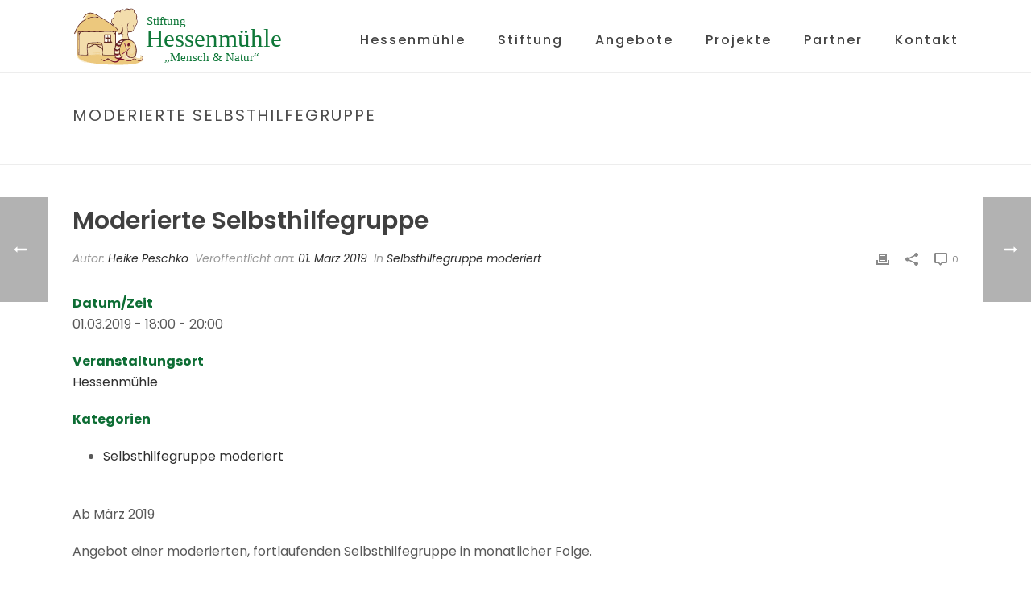

--- FILE ---
content_type: text/html; charset=UTF-8
request_url: https://www.stiftung-hessenmuehle.de/veranstaltungen/moderierte-selbsthilfegruppe/
body_size: 19373
content:
<!DOCTYPE html>
<html lang="de" >
<head>
		<meta charset="UTF-8" /><meta name="viewport" content="width=device-width, initial-scale=1.0, minimum-scale=1.0, maximum-scale=1.0, user-scalable=0" /><meta http-equiv="X-UA-Compatible" content="IE=edge,chrome=1" /><meta name="format-detection" content="telephone=no"><title>Moderierte Selbsthilfegruppe &#8211; Stiftung Hessenmühle</title>
<script type="text/javascript">var ajaxurl = "https://www.stiftung-hessenmuehle.de/wp-admin/admin-ajax.php";</script><meta name='robots' content='max-image-preview:large' />

		<style id="critical-path-css" type="text/css">
			body,html{width:100%;height:100%;margin:0;padding:0}.page-preloader{top:0;left:0;z-index:999;position:fixed;height:100%;width:100%;text-align:center}.preloader-preview-area{animation-delay:-.2s;top:50%;-ms-transform:translateY(100%);transform:translateY(100%);margin-top:10px;max-height:calc(50% - 20px);opacity:1;width:100%;text-align:center;position:absolute}.preloader-logo{max-width:90%;top:50%;-ms-transform:translateY(-100%);transform:translateY(-100%);margin:-10px auto 0 auto;max-height:calc(50% - 20px);opacity:1;position:relative}.ball-pulse>div{width:15px;height:15px;border-radius:100%;margin:2px;animation-fill-mode:both;display:inline-block;animation:ball-pulse .75s infinite cubic-bezier(.2,.68,.18,1.08)}.ball-pulse>div:nth-child(1){animation-delay:-.36s}.ball-pulse>div:nth-child(2){animation-delay:-.24s}.ball-pulse>div:nth-child(3){animation-delay:-.12s}@keyframes ball-pulse{0%{transform:scale(1);opacity:1}45%{transform:scale(.1);opacity:.7}80%{transform:scale(1);opacity:1}}.ball-clip-rotate-pulse{position:relative;-ms-transform:translateY(-15px) translateX(-10px);transform:translateY(-15px) translateX(-10px);display:inline-block}.ball-clip-rotate-pulse>div{animation-fill-mode:both;position:absolute;top:0;left:0;border-radius:100%}.ball-clip-rotate-pulse>div:first-child{height:36px;width:36px;top:7px;left:-7px;animation:ball-clip-rotate-pulse-scale 1s 0s cubic-bezier(.09,.57,.49,.9) infinite}.ball-clip-rotate-pulse>div:last-child{position:absolute;width:50px;height:50px;left:-16px;top:-2px;background:0 0;border:2px solid;animation:ball-clip-rotate-pulse-rotate 1s 0s cubic-bezier(.09,.57,.49,.9) infinite;animation-duration:1s}@keyframes ball-clip-rotate-pulse-rotate{0%{transform:rotate(0) scale(1)}50%{transform:rotate(180deg) scale(.6)}100%{transform:rotate(360deg) scale(1)}}@keyframes ball-clip-rotate-pulse-scale{30%{transform:scale(.3)}100%{transform:scale(1)}}@keyframes square-spin{25%{transform:perspective(100px) rotateX(180deg) rotateY(0)}50%{transform:perspective(100px) rotateX(180deg) rotateY(180deg)}75%{transform:perspective(100px) rotateX(0) rotateY(180deg)}100%{transform:perspective(100px) rotateX(0) rotateY(0)}}.square-spin{display:inline-block}.square-spin>div{animation-fill-mode:both;width:50px;height:50px;animation:square-spin 3s 0s cubic-bezier(.09,.57,.49,.9) infinite}.cube-transition{position:relative;-ms-transform:translate(-25px,-25px);transform:translate(-25px,-25px);display:inline-block}.cube-transition>div{animation-fill-mode:both;width:15px;height:15px;position:absolute;top:-5px;left:-5px;animation:cube-transition 1.6s 0s infinite ease-in-out}.cube-transition>div:last-child{animation-delay:-.8s}@keyframes cube-transition{25%{transform:translateX(50px) scale(.5) rotate(-90deg)}50%{transform:translate(50px,50px) rotate(-180deg)}75%{transform:translateY(50px) scale(.5) rotate(-270deg)}100%{transform:rotate(-360deg)}}.ball-scale>div{border-radius:100%;margin:2px;animation-fill-mode:both;display:inline-block;height:60px;width:60px;animation:ball-scale 1s 0s ease-in-out infinite}@keyframes ball-scale{0%{transform:scale(0)}100%{transform:scale(1);opacity:0}}.line-scale>div{animation-fill-mode:both;display:inline-block;width:5px;height:50px;border-radius:2px;margin:2px}.line-scale>div:nth-child(1){animation:line-scale 1s -.5s infinite cubic-bezier(.2,.68,.18,1.08)}.line-scale>div:nth-child(2){animation:line-scale 1s -.4s infinite cubic-bezier(.2,.68,.18,1.08)}.line-scale>div:nth-child(3){animation:line-scale 1s -.3s infinite cubic-bezier(.2,.68,.18,1.08)}.line-scale>div:nth-child(4){animation:line-scale 1s -.2s infinite cubic-bezier(.2,.68,.18,1.08)}.line-scale>div:nth-child(5){animation:line-scale 1s -.1s infinite cubic-bezier(.2,.68,.18,1.08)}@keyframes line-scale{0%{transform:scaley(1)}50%{transform:scaley(.4)}100%{transform:scaley(1)}}.ball-scale-multiple{position:relative;-ms-transform:translateY(30px);transform:translateY(30px);display:inline-block}.ball-scale-multiple>div{border-radius:100%;animation-fill-mode:both;margin:2px;position:absolute;left:-30px;top:0;opacity:0;margin:0;width:50px;height:50px;animation:ball-scale-multiple 1s 0s linear infinite}.ball-scale-multiple>div:nth-child(2){animation-delay:-.2s}.ball-scale-multiple>div:nth-child(3){animation-delay:-.2s}@keyframes ball-scale-multiple{0%{transform:scale(0);opacity:0}5%{opacity:1}100%{transform:scale(1);opacity:0}}.ball-pulse-sync{display:inline-block}.ball-pulse-sync>div{width:15px;height:15px;border-radius:100%;margin:2px;animation-fill-mode:both;display:inline-block}.ball-pulse-sync>div:nth-child(1){animation:ball-pulse-sync .6s -.21s infinite ease-in-out}.ball-pulse-sync>div:nth-child(2){animation:ball-pulse-sync .6s -.14s infinite ease-in-out}.ball-pulse-sync>div:nth-child(3){animation:ball-pulse-sync .6s -70ms infinite ease-in-out}@keyframes ball-pulse-sync{33%{transform:translateY(10px)}66%{transform:translateY(-10px)}100%{transform:translateY(0)}}.transparent-circle{display:inline-block;border-top:.5em solid rgba(255,255,255,.2);border-right:.5em solid rgba(255,255,255,.2);border-bottom:.5em solid rgba(255,255,255,.2);border-left:.5em solid #fff;transform:translateZ(0);animation:transparent-circle 1.1s infinite linear;width:50px;height:50px;border-radius:50%}.transparent-circle:after{border-radius:50%;width:10em;height:10em}@keyframes transparent-circle{0%{transform:rotate(0)}100%{transform:rotate(360deg)}}.ball-spin-fade-loader{position:relative;top:-10px;left:-10px;display:inline-block}.ball-spin-fade-loader>div{width:15px;height:15px;border-radius:100%;margin:2px;animation-fill-mode:both;position:absolute;animation:ball-spin-fade-loader 1s infinite linear}.ball-spin-fade-loader>div:nth-child(1){top:25px;left:0;animation-delay:-.84s;-webkit-animation-delay:-.84s}.ball-spin-fade-loader>div:nth-child(2){top:17.05px;left:17.05px;animation-delay:-.72s;-webkit-animation-delay:-.72s}.ball-spin-fade-loader>div:nth-child(3){top:0;left:25px;animation-delay:-.6s;-webkit-animation-delay:-.6s}.ball-spin-fade-loader>div:nth-child(4){top:-17.05px;left:17.05px;animation-delay:-.48s;-webkit-animation-delay:-.48s}.ball-spin-fade-loader>div:nth-child(5){top:-25px;left:0;animation-delay:-.36s;-webkit-animation-delay:-.36s}.ball-spin-fade-loader>div:nth-child(6){top:-17.05px;left:-17.05px;animation-delay:-.24s;-webkit-animation-delay:-.24s}.ball-spin-fade-loader>div:nth-child(7){top:0;left:-25px;animation-delay:-.12s;-webkit-animation-delay:-.12s}.ball-spin-fade-loader>div:nth-child(8){top:17.05px;left:-17.05px;animation-delay:0s;-webkit-animation-delay:0s}@keyframes ball-spin-fade-loader{50%{opacity:.3;transform:scale(.4)}100%{opacity:1;transform:scale(1)}}		</style>

		<link rel="alternate" type="application/rss+xml" title="Stiftung Hessenmühle &raquo; Feed" href="https://www.stiftung-hessenmuehle.de/feed/" />
<link rel="alternate" type="application/rss+xml" title="Stiftung Hessenmühle &raquo; Kommentar-Feed" href="https://www.stiftung-hessenmuehle.de/comments/feed/" />

<link rel="shortcut icon" href="https://www.stiftung-hessenmuehle.de/wp-content/uploads/hm-logo-pur.svg"  />
<link rel="alternate" type="application/rss+xml" title="Stiftung Hessenmühle &raquo; Moderierte Selbsthilfegruppe-Kommentar-Feed" href="https://www.stiftung-hessenmuehle.de/veranstaltungen/moderierte-selbsthilfegruppe/feed/" />
<script type="text/javascript">window.abb = {};php = {};window.PHP = {};PHP.ajax = "https://www.stiftung-hessenmuehle.de/wp-admin/admin-ajax.php";PHP.wp_p_id = "807";var mk_header_parallax, mk_banner_parallax, mk_page_parallax, mk_footer_parallax, mk_body_parallax;var mk_images_dir = "https://www.stiftung-hessenmuehle.de/wp-content/themes/jupiter/assets/images",mk_theme_js_path = "https://www.stiftung-hessenmuehle.de/wp-content/themes/jupiter/assets/js",mk_theme_dir = "https://www.stiftung-hessenmuehle.de/wp-content/themes/jupiter",mk_captcha_placeholder = "Sicherheitsaufgabe",mk_captcha_invalid_txt = "Aufgabe falsch. Bitte wiederholen.",mk_captcha_correct_txt = "Aufgabe korrekt gelöst!",mk_responsive_nav_width = 1140,mk_vertical_header_back = "Back",mk_vertical_header_anim = "1",mk_check_rtl = true,mk_grid_width = 1140,mk_ajax_search_option = "disable",mk_preloader_bg_color = "#727272",mk_accent_color = "#315939",mk_go_to_top =  "true",mk_smooth_scroll =  "true",mk_show_background_video =  "true",mk_preloader_bar_color = "#315939",mk_preloader_logo = "https://www.stiftung-hessenmuehle.de/wp-content/themes/hessenmuehle/hm-logo-vert.svg";var mk_header_parallax = false,mk_banner_parallax = false,mk_footer_parallax = false,mk_body_parallax = false,mk_no_more_posts = "No More Posts",mk_typekit_id   = "",mk_google_fonts = ["Poppins:100italic,200italic,300italic,400italic,500italic,600italic,700italic,800italic,900italic,100,200,300,400,500,600,700,800,900"],mk_global_lazyload = true;</script><link rel="alternate" title="oEmbed (JSON)" type="application/json+oembed" href="https://www.stiftung-hessenmuehle.de/wp-json/oembed/1.0/embed?url=https%3A%2F%2Fwww.stiftung-hessenmuehle.de%2Fveranstaltungen%2Fmoderierte-selbsthilfegruppe%2F" />
<link rel="alternate" title="oEmbed (XML)" type="text/xml+oembed" href="https://www.stiftung-hessenmuehle.de/wp-json/oembed/1.0/embed?url=https%3A%2F%2Fwww.stiftung-hessenmuehle.de%2Fveranstaltungen%2Fmoderierte-selbsthilfegruppe%2F&#038;format=xml" />
<style id='wp-img-auto-sizes-contain-inline-css' type='text/css'>
img:is([sizes=auto i],[sizes^="auto," i]){contain-intrinsic-size:3000px 1500px}
/*# sourceURL=wp-img-auto-sizes-contain-inline-css */
</style>
<link rel='stylesheet' id='colorboxstyle-css' href='https://www.stiftung-hessenmuehle.de/wp-content/plugins/link-library/colorbox/colorbox.css?ver=2f3a08c2cc01f7240cd3604f69c2b246' type='text/css' media='all' />
<link rel='stylesheet' id='layerslider-css' href='https://www.stiftung-hessenmuehle.de/wp-content/plugins/LayerSlider/assets/static/layerslider/css/layerslider.css?ver=7.15.1' type='text/css' media='all' />
<style id='wp-block-library-inline-css' type='text/css'>
:root{--wp-block-synced-color:#7a00df;--wp-block-synced-color--rgb:122,0,223;--wp-bound-block-color:var(--wp-block-synced-color);--wp-editor-canvas-background:#ddd;--wp-admin-theme-color:#007cba;--wp-admin-theme-color--rgb:0,124,186;--wp-admin-theme-color-darker-10:#006ba1;--wp-admin-theme-color-darker-10--rgb:0,107,160.5;--wp-admin-theme-color-darker-20:#005a87;--wp-admin-theme-color-darker-20--rgb:0,90,135;--wp-admin-border-width-focus:2px}@media (min-resolution:192dpi){:root{--wp-admin-border-width-focus:1.5px}}.wp-element-button{cursor:pointer}:root .has-very-light-gray-background-color{background-color:#eee}:root .has-very-dark-gray-background-color{background-color:#313131}:root .has-very-light-gray-color{color:#eee}:root .has-very-dark-gray-color{color:#313131}:root .has-vivid-green-cyan-to-vivid-cyan-blue-gradient-background{background:linear-gradient(135deg,#00d084,#0693e3)}:root .has-purple-crush-gradient-background{background:linear-gradient(135deg,#34e2e4,#4721fb 50%,#ab1dfe)}:root .has-hazy-dawn-gradient-background{background:linear-gradient(135deg,#faaca8,#dad0ec)}:root .has-subdued-olive-gradient-background{background:linear-gradient(135deg,#fafae1,#67a671)}:root .has-atomic-cream-gradient-background{background:linear-gradient(135deg,#fdd79a,#004a59)}:root .has-nightshade-gradient-background{background:linear-gradient(135deg,#330968,#31cdcf)}:root .has-midnight-gradient-background{background:linear-gradient(135deg,#020381,#2874fc)}:root{--wp--preset--font-size--normal:16px;--wp--preset--font-size--huge:42px}.has-regular-font-size{font-size:1em}.has-larger-font-size{font-size:2.625em}.has-normal-font-size{font-size:var(--wp--preset--font-size--normal)}.has-huge-font-size{font-size:var(--wp--preset--font-size--huge)}:root .has-text-align-center{text-align:center}:root .has-text-align-left{text-align:left}:root .has-text-align-right{text-align:right}.has-fit-text{white-space:nowrap!important}#end-resizable-editor-section{display:none}.aligncenter{clear:both}.items-justified-left{justify-content:flex-start}.items-justified-center{justify-content:center}.items-justified-right{justify-content:flex-end}.items-justified-space-between{justify-content:space-between}.screen-reader-text{word-wrap:normal!important;border:0;clip-path:inset(50%);height:1px;margin:-1px;overflow:hidden;padding:0;position:absolute;width:1px}.screen-reader-text:focus{background-color:#ddd;clip-path:none;color:#444;display:block;font-size:1em;height:auto;left:5px;line-height:normal;padding:15px 23px 14px;text-decoration:none;top:5px;width:auto;z-index:100000}html :where(.has-border-color){border-style:solid}html :where([style*=border-top-color]){border-top-style:solid}html :where([style*=border-right-color]){border-right-style:solid}html :where([style*=border-bottom-color]){border-bottom-style:solid}html :where([style*=border-left-color]){border-left-style:solid}html :where([style*=border-width]){border-style:solid}html :where([style*=border-top-width]){border-top-style:solid}html :where([style*=border-right-width]){border-right-style:solid}html :where([style*=border-bottom-width]){border-bottom-style:solid}html :where([style*=border-left-width]){border-left-style:solid}html :where(img[class*=wp-image-]){height:auto;max-width:100%}:where(figure){margin:0 0 1em}html :where(.is-position-sticky){--wp-admin--admin-bar--position-offset:var(--wp-admin--admin-bar--height,0px)}@media screen and (max-width:600px){html :where(.is-position-sticky){--wp-admin--admin-bar--position-offset:0px}}

/*# sourceURL=wp-block-library-inline-css */
</style><style id='global-styles-inline-css' type='text/css'>
:root{--wp--preset--aspect-ratio--square: 1;--wp--preset--aspect-ratio--4-3: 4/3;--wp--preset--aspect-ratio--3-4: 3/4;--wp--preset--aspect-ratio--3-2: 3/2;--wp--preset--aspect-ratio--2-3: 2/3;--wp--preset--aspect-ratio--16-9: 16/9;--wp--preset--aspect-ratio--9-16: 9/16;--wp--preset--color--black: #000000;--wp--preset--color--cyan-bluish-gray: #abb8c3;--wp--preset--color--white: #ffffff;--wp--preset--color--pale-pink: #f78da7;--wp--preset--color--vivid-red: #cf2e2e;--wp--preset--color--luminous-vivid-orange: #ff6900;--wp--preset--color--luminous-vivid-amber: #fcb900;--wp--preset--color--light-green-cyan: #7bdcb5;--wp--preset--color--vivid-green-cyan: #00d084;--wp--preset--color--pale-cyan-blue: #8ed1fc;--wp--preset--color--vivid-cyan-blue: #0693e3;--wp--preset--color--vivid-purple: #9b51e0;--wp--preset--gradient--vivid-cyan-blue-to-vivid-purple: linear-gradient(135deg,rgb(6,147,227) 0%,rgb(155,81,224) 100%);--wp--preset--gradient--light-green-cyan-to-vivid-green-cyan: linear-gradient(135deg,rgb(122,220,180) 0%,rgb(0,208,130) 100%);--wp--preset--gradient--luminous-vivid-amber-to-luminous-vivid-orange: linear-gradient(135deg,rgb(252,185,0) 0%,rgb(255,105,0) 100%);--wp--preset--gradient--luminous-vivid-orange-to-vivid-red: linear-gradient(135deg,rgb(255,105,0) 0%,rgb(207,46,46) 100%);--wp--preset--gradient--very-light-gray-to-cyan-bluish-gray: linear-gradient(135deg,rgb(238,238,238) 0%,rgb(169,184,195) 100%);--wp--preset--gradient--cool-to-warm-spectrum: linear-gradient(135deg,rgb(74,234,220) 0%,rgb(151,120,209) 20%,rgb(207,42,186) 40%,rgb(238,44,130) 60%,rgb(251,105,98) 80%,rgb(254,248,76) 100%);--wp--preset--gradient--blush-light-purple: linear-gradient(135deg,rgb(255,206,236) 0%,rgb(152,150,240) 100%);--wp--preset--gradient--blush-bordeaux: linear-gradient(135deg,rgb(254,205,165) 0%,rgb(254,45,45) 50%,rgb(107,0,62) 100%);--wp--preset--gradient--luminous-dusk: linear-gradient(135deg,rgb(255,203,112) 0%,rgb(199,81,192) 50%,rgb(65,88,208) 100%);--wp--preset--gradient--pale-ocean: linear-gradient(135deg,rgb(255,245,203) 0%,rgb(182,227,212) 50%,rgb(51,167,181) 100%);--wp--preset--gradient--electric-grass: linear-gradient(135deg,rgb(202,248,128) 0%,rgb(113,206,126) 100%);--wp--preset--gradient--midnight: linear-gradient(135deg,rgb(2,3,129) 0%,rgb(40,116,252) 100%);--wp--preset--font-size--small: 13px;--wp--preset--font-size--medium: 20px;--wp--preset--font-size--large: 36px;--wp--preset--font-size--x-large: 42px;--wp--preset--spacing--20: 0.44rem;--wp--preset--spacing--30: 0.67rem;--wp--preset--spacing--40: 1rem;--wp--preset--spacing--50: 1.5rem;--wp--preset--spacing--60: 2.25rem;--wp--preset--spacing--70: 3.38rem;--wp--preset--spacing--80: 5.06rem;--wp--preset--shadow--natural: 6px 6px 9px rgba(0, 0, 0, 0.2);--wp--preset--shadow--deep: 12px 12px 50px rgba(0, 0, 0, 0.4);--wp--preset--shadow--sharp: 6px 6px 0px rgba(0, 0, 0, 0.2);--wp--preset--shadow--outlined: 6px 6px 0px -3px rgb(255, 255, 255), 6px 6px rgb(0, 0, 0);--wp--preset--shadow--crisp: 6px 6px 0px rgb(0, 0, 0);}:where(.is-layout-flex){gap: 0.5em;}:where(.is-layout-grid){gap: 0.5em;}body .is-layout-flex{display: flex;}.is-layout-flex{flex-wrap: wrap;align-items: center;}.is-layout-flex > :is(*, div){margin: 0;}body .is-layout-grid{display: grid;}.is-layout-grid > :is(*, div){margin: 0;}:where(.wp-block-columns.is-layout-flex){gap: 2em;}:where(.wp-block-columns.is-layout-grid){gap: 2em;}:where(.wp-block-post-template.is-layout-flex){gap: 1.25em;}:where(.wp-block-post-template.is-layout-grid){gap: 1.25em;}.has-black-color{color: var(--wp--preset--color--black) !important;}.has-cyan-bluish-gray-color{color: var(--wp--preset--color--cyan-bluish-gray) !important;}.has-white-color{color: var(--wp--preset--color--white) !important;}.has-pale-pink-color{color: var(--wp--preset--color--pale-pink) !important;}.has-vivid-red-color{color: var(--wp--preset--color--vivid-red) !important;}.has-luminous-vivid-orange-color{color: var(--wp--preset--color--luminous-vivid-orange) !important;}.has-luminous-vivid-amber-color{color: var(--wp--preset--color--luminous-vivid-amber) !important;}.has-light-green-cyan-color{color: var(--wp--preset--color--light-green-cyan) !important;}.has-vivid-green-cyan-color{color: var(--wp--preset--color--vivid-green-cyan) !important;}.has-pale-cyan-blue-color{color: var(--wp--preset--color--pale-cyan-blue) !important;}.has-vivid-cyan-blue-color{color: var(--wp--preset--color--vivid-cyan-blue) !important;}.has-vivid-purple-color{color: var(--wp--preset--color--vivid-purple) !important;}.has-black-background-color{background-color: var(--wp--preset--color--black) !important;}.has-cyan-bluish-gray-background-color{background-color: var(--wp--preset--color--cyan-bluish-gray) !important;}.has-white-background-color{background-color: var(--wp--preset--color--white) !important;}.has-pale-pink-background-color{background-color: var(--wp--preset--color--pale-pink) !important;}.has-vivid-red-background-color{background-color: var(--wp--preset--color--vivid-red) !important;}.has-luminous-vivid-orange-background-color{background-color: var(--wp--preset--color--luminous-vivid-orange) !important;}.has-luminous-vivid-amber-background-color{background-color: var(--wp--preset--color--luminous-vivid-amber) !important;}.has-light-green-cyan-background-color{background-color: var(--wp--preset--color--light-green-cyan) !important;}.has-vivid-green-cyan-background-color{background-color: var(--wp--preset--color--vivid-green-cyan) !important;}.has-pale-cyan-blue-background-color{background-color: var(--wp--preset--color--pale-cyan-blue) !important;}.has-vivid-cyan-blue-background-color{background-color: var(--wp--preset--color--vivid-cyan-blue) !important;}.has-vivid-purple-background-color{background-color: var(--wp--preset--color--vivid-purple) !important;}.has-black-border-color{border-color: var(--wp--preset--color--black) !important;}.has-cyan-bluish-gray-border-color{border-color: var(--wp--preset--color--cyan-bluish-gray) !important;}.has-white-border-color{border-color: var(--wp--preset--color--white) !important;}.has-pale-pink-border-color{border-color: var(--wp--preset--color--pale-pink) !important;}.has-vivid-red-border-color{border-color: var(--wp--preset--color--vivid-red) !important;}.has-luminous-vivid-orange-border-color{border-color: var(--wp--preset--color--luminous-vivid-orange) !important;}.has-luminous-vivid-amber-border-color{border-color: var(--wp--preset--color--luminous-vivid-amber) !important;}.has-light-green-cyan-border-color{border-color: var(--wp--preset--color--light-green-cyan) !important;}.has-vivid-green-cyan-border-color{border-color: var(--wp--preset--color--vivid-green-cyan) !important;}.has-pale-cyan-blue-border-color{border-color: var(--wp--preset--color--pale-cyan-blue) !important;}.has-vivid-cyan-blue-border-color{border-color: var(--wp--preset--color--vivid-cyan-blue) !important;}.has-vivid-purple-border-color{border-color: var(--wp--preset--color--vivid-purple) !important;}.has-vivid-cyan-blue-to-vivid-purple-gradient-background{background: var(--wp--preset--gradient--vivid-cyan-blue-to-vivid-purple) !important;}.has-light-green-cyan-to-vivid-green-cyan-gradient-background{background: var(--wp--preset--gradient--light-green-cyan-to-vivid-green-cyan) !important;}.has-luminous-vivid-amber-to-luminous-vivid-orange-gradient-background{background: var(--wp--preset--gradient--luminous-vivid-amber-to-luminous-vivid-orange) !important;}.has-luminous-vivid-orange-to-vivid-red-gradient-background{background: var(--wp--preset--gradient--luminous-vivid-orange-to-vivid-red) !important;}.has-very-light-gray-to-cyan-bluish-gray-gradient-background{background: var(--wp--preset--gradient--very-light-gray-to-cyan-bluish-gray) !important;}.has-cool-to-warm-spectrum-gradient-background{background: var(--wp--preset--gradient--cool-to-warm-spectrum) !important;}.has-blush-light-purple-gradient-background{background: var(--wp--preset--gradient--blush-light-purple) !important;}.has-blush-bordeaux-gradient-background{background: var(--wp--preset--gradient--blush-bordeaux) !important;}.has-luminous-dusk-gradient-background{background: var(--wp--preset--gradient--luminous-dusk) !important;}.has-pale-ocean-gradient-background{background: var(--wp--preset--gradient--pale-ocean) !important;}.has-electric-grass-gradient-background{background: var(--wp--preset--gradient--electric-grass) !important;}.has-midnight-gradient-background{background: var(--wp--preset--gradient--midnight) !important;}.has-small-font-size{font-size: var(--wp--preset--font-size--small) !important;}.has-medium-font-size{font-size: var(--wp--preset--font-size--medium) !important;}.has-large-font-size{font-size: var(--wp--preset--font-size--large) !important;}.has-x-large-font-size{font-size: var(--wp--preset--font-size--x-large) !important;}
/*# sourceURL=global-styles-inline-css */
</style>

<style id='classic-theme-styles-inline-css' type='text/css'>
.wp-block-button__link{background-color:#32373c;border-radius:9999px;box-shadow:none;color:#fff;font-size:1.125em;padding:calc(.667em + 2px) calc(1.333em + 2px);text-decoration:none}.wp-block-file__button{background:#32373c;color:#fff}.wp-block-accordion-heading{margin:0}.wp-block-accordion-heading__toggle{background-color:inherit!important;color:inherit!important}.wp-block-accordion-heading__toggle:not(:focus-visible){outline:none}.wp-block-accordion-heading__toggle:focus,.wp-block-accordion-heading__toggle:hover{background-color:inherit!important;border:none;box-shadow:none;color:inherit;padding:var(--wp--preset--spacing--20,1em) 0;text-decoration:none}.wp-block-accordion-heading__toggle:focus-visible{outline:auto;outline-offset:0}
/*# sourceURL=https://www.stiftung-hessenmuehle.de/wp-content/plugins/gutenberg/build/styles/block-library/classic.css */
</style>
<link rel='stylesheet' id='events-manager-css' href='https://www.stiftung-hessenmuehle.de/wp-content/plugins/events-manager/includes/css/events-manager.min.css?ver=7.2.3.1' type='text/css' media='all' />
<style id='events-manager-inline-css' type='text/css'>
body .em { --font-family : inherit; --font-weight : inherit; --font-size : 1em; --line-height : inherit; }
/*# sourceURL=events-manager-inline-css */
</style>
<link rel='stylesheet' id='thumbs_rating_styles-css' href='https://www.stiftung-hessenmuehle.de/wp-content/plugins/link-library/upvote-downvote/css/style.css?ver=1.0.0' type='text/css' media='all' />
<link rel='stylesheet' id='wp-fullcalendar-css' href='https://www.stiftung-hessenmuehle.de/wp-content/plugins/wp-fullcalendar/includes/css/main.css?ver=1.6' type='text/css' media='all' />
<link rel='stylesheet' id='wp-fullcalendar-tippy-light-border-css' href='https://www.stiftung-hessenmuehle.de/wp-content/plugins/wp-fullcalendar/includes/css/tippy/light-border.css?ver=1.6' type='text/css' media='all' />
<link rel='stylesheet' id='jquery-ui-css' href='https://www.stiftung-hessenmuehle.de/wp-content/plugins/wp-fullcalendar/includes/css/jquery-ui/smoothness/jquery-ui.min.css?ver=1.6' type='text/css' media='all' />
<link rel='stylesheet' id='jquery-ui-theme-css' href='https://www.stiftung-hessenmuehle.de/wp-content/plugins/wp-fullcalendar/includes/css/jquery-ui/smoothness/theme.css?ver=1.6' type='text/css' media='all' />
<link rel='stylesheet' id='theme-styles-css' href='https://www.stiftung-hessenmuehle.de/wp-content/themes/jupiter/assets/stylesheet/min/full-styles.6.12.2.css?ver=1741276096' type='text/css' media='all' />
<style id='theme-styles-inline-css' type='text/css'>

			#wpadminbar {
				-webkit-backface-visibility: hidden;
				backface-visibility: hidden;
				-webkit-perspective: 1000;
				-ms-perspective: 1000;
				perspective: 1000;
				-webkit-transform: translateZ(0px);
				-ms-transform: translateZ(0px);
				transform: translateZ(0px);
			}
			@media screen and (max-width: 600px) {
				#wpadminbar {
					position: fixed !important;
				}
			}
		
body { transform:unset;background-color:#fff; } .hb-custom-header #mk-page-introduce, .mk-header { transform:unset;background-color:#ffffff;background-size:cover;-webkit-background-size:cover;-moz-background-size:cover; } .hb-custom-header > div, .mk-header-bg { transform:unset;background-color:#fff; } .mk-classic-nav-bg { transform:unset;background-color:#fff; } .master-holder-bg { transform:unset;background-color:#fff; } #mk-footer { transform:unset;background:-webkit-linear-gradient(top,#5b5b5b 0%, #3d3d3d 100%);background:linear-gradient(to bottom,#5b5b5b 0%, #3d3d3d 100%) } #mk-boxed-layout { -webkit-box-shadow:0 0 0px rgba(0, 0, 0, 0); -moz-box-shadow:0 0 0px rgba(0, 0, 0, 0); box-shadow:0 0 0px rgba(0, 0, 0, 0); } .mk-news-tab .mk-tabs-tabs .is-active a, .mk-fancy-title.pattern-style span, .mk-fancy-title.pattern-style.color-gradient span:after, .page-bg-color { background-color:#fff; } .page-title { font-size:20px; color:#4d4d4d; text-transform:uppercase; font-weight:400; letter-spacing:2px; } .page-subtitle { font-size:14px; line-height:100%; color:#a3a3a3; font-size:14px; text-transform:none; } .mk-header { border-bottom:1px solid #ededed; } .header-style-1 .mk-header-padding-wrapper, .header-style-2 .mk-header-padding-wrapper, .header-style-3 .mk-header-padding-wrapper { padding-top:91px; } .mk-process-steps[max-width~="950px"] ul::before { display:none !important; } .mk-process-steps[max-width~="950px"] li { margin-bottom:30px !important; width:100% !important; text-align:center; } .mk-event-countdown-ul[max-width~="750px"] li { width:90%; display:block; margin:0 auto 15px; } body, p, .mk-fancy-title { font-family:Poppins } @font-face { font-family:'star'; src:url('https://www.stiftung-hessenmuehle.de/wp-content/themes/jupiter/assets/stylesheet/fonts/star/font.eot'); src:url('https://www.stiftung-hessenmuehle.de/wp-content/themes/jupiter/assets/stylesheet/fonts/star/font.eot?#iefix') format('embedded-opentype'), url('https://www.stiftung-hessenmuehle.de/wp-content/themes/jupiter/assets/stylesheet/fonts/star/font.woff') format('woff'), url('https://www.stiftung-hessenmuehle.de/wp-content/themes/jupiter/assets/stylesheet/fonts/star/font.ttf') format('truetype'), url('https://www.stiftung-hessenmuehle.de/wp-content/themes/jupiter/assets/stylesheet/fonts/star/font.svg#star') format('svg'); font-weight:normal; font-style:normal; } @font-face { font-family:'WooCommerce'; src:url('https://www.stiftung-hessenmuehle.de/wp-content/themes/jupiter/assets/stylesheet/fonts/woocommerce/font.eot'); src:url('https://www.stiftung-hessenmuehle.de/wp-content/themes/jupiter/assets/stylesheet/fonts/woocommerce/font.eot?#iefix') format('embedded-opentype'), url('https://www.stiftung-hessenmuehle.de/wp-content/themes/jupiter/assets/stylesheet/fonts/woocommerce/font.woff') format('woff'), url('https://www.stiftung-hessenmuehle.de/wp-content/themes/jupiter/assets/stylesheet/fonts/woocommerce/font.ttf') format('truetype'), url('https://www.stiftung-hessenmuehle.de/wp-content/themes/jupiter/assets/stylesheet/fonts/woocommerce/font.svg#WooCommerce') format('svg'); font-weight:normal; font-style:normal; }#em-wrapper > p:last-child{ display:none; } .css-events-list table.events-table th.event-time { width:200px; } .mk-fancy-title{ text-transform:none !important; } .mk-sticky-logo, .mk-desktop-logo.dark-logo, .mk-desktop-logo.light-logo { width:270px; } h1 ul { font-size:0.8em; padding:none; } h1 ul li { margin:0; } #fancy-title-30{ white-space:nowrap; } h1.mk-fancy-title.simple-style{ font-size:5em !important; font-family:"Playfair Display" !important; } .wpb_column.column_container .subheader p{ font-family:"Playfair Display" !important; color:#fff !important; font-size:3em !important; } #em_widget-2 ul{ list-style-type:none; }
/*# sourceURL=theme-styles-inline-css */
</style>
<link rel='stylesheet' id='mkhb-render-css' href='https://www.stiftung-hessenmuehle.de/wp-content/themes/jupiter/header-builder/includes/assets/css/mkhb-render.css?ver=6.12.2' type='text/css' media='all' />
<link rel='stylesheet' id='mkhb-row-css' href='https://www.stiftung-hessenmuehle.de/wp-content/themes/jupiter/header-builder/includes/assets/css/mkhb-row.css?ver=6.12.2' type='text/css' media='all' />
<link rel='stylesheet' id='mkhb-column-css' href='https://www.stiftung-hessenmuehle.de/wp-content/themes/jupiter/header-builder/includes/assets/css/mkhb-column.css?ver=6.12.2' type='text/css' media='all' />
<link rel='stylesheet' id='theme-options-css' href='https://www.stiftung-hessenmuehle.de/wp-content/uploads/mk_assets/theme-options-production-1760332055.css?ver=1760332023' type='text/css' media='all' />
<link rel='stylesheet' id='ms-main-css' href='https://www.stiftung-hessenmuehle.de/wp-content/plugins/masterslider/public/assets/css/masterslider.main.css?ver=3.7.8' type='text/css' media='all' />
<link rel='stylesheet' id='ms-custom-css' href='https://www.stiftung-hessenmuehle.de/wp-content/uploads/masterslider/custom.css?ver=2.1' type='text/css' media='all' />
<link rel='stylesheet' id='jupiter-donut-shortcodes-css' href='https://www.stiftung-hessenmuehle.de/wp-content/plugins/jupiter-donut/assets/css/shortcodes-styles.min.css?ver=1.6.5' type='text/css' media='all' />
<script type="text/javascript" src="https://www.stiftung-hessenmuehle.de/wp-includes/js/jquery/jquery.min.js?ver=3.7.1" id="jquery-core-js"></script>
<script type="text/javascript" src="https://www.stiftung-hessenmuehle.de/wp-includes/js/jquery/jquery-migrate.min.js?ver=3.4.1" id="jquery-migrate-js"></script>
<script type="text/javascript" src="https://www.stiftung-hessenmuehle.de/wp-content/plugins/link-library/colorbox/jquery.colorbox-min.js?ver=1.3.9" id="colorbox-js"></script>
<script type="text/javascript" data-noptimize='' data-no-minify='' src="https://www.stiftung-hessenmuehle.de/wp-content/themes/jupiter/assets/js/plugins/wp-enqueue/webfontloader.js?ver=2f3a08c2cc01f7240cd3604f69c2b246" id="mk-webfontloader-js"></script>
<script type="text/javascript" id="mk-webfontloader-js-after">
/* <![CDATA[ */

WebFontConfig = {
	timeout: 2000
}

if ( mk_typekit_id.length > 0 ) {
	WebFontConfig.typekit = {
		id: mk_typekit_id
	}
}

if ( mk_google_fonts.length > 0 ) {
	WebFontConfig.google = {
		families:  mk_google_fonts
	}
}

if ( (mk_google_fonts.length > 0 || mk_typekit_id.length > 0) && navigator.userAgent.indexOf("Speed Insights") == -1) {
	WebFont.load( WebFontConfig );
}
		
//# sourceURL=mk-webfontloader-js-after
/* ]]> */
</script>
<script type="text/javascript" id="layerslider-utils-js-extra">
/* <![CDATA[ */
var LS_Meta = {"v":"7.15.1","fixGSAP":"1"};
//# sourceURL=layerslider-utils-js-extra
/* ]]> */
</script>
<script type="text/javascript" src="https://www.stiftung-hessenmuehle.de/wp-content/plugins/LayerSlider/assets/static/layerslider/js/layerslider.utils.js?ver=7.15.1" id="layerslider-utils-js"></script>
<script type="text/javascript" src="https://www.stiftung-hessenmuehle.de/wp-content/plugins/LayerSlider/assets/static/layerslider/js/layerslider.kreaturamedia.jquery.js?ver=7.15.1" id="layerslider-js"></script>
<script type="text/javascript" src="https://www.stiftung-hessenmuehle.de/wp-content/plugins/LayerSlider/assets/static/layerslider/js/layerslider.transitions.js?ver=7.15.1" id="layerslider-transitions-js"></script>
<script type="text/javascript" id="events-manager-js-extra">
/* <![CDATA[ */
var EM = {"ajaxurl":"https://www.stiftung-hessenmuehle.de/wp-admin/admin-ajax.php","locationajaxurl":"https://www.stiftung-hessenmuehle.de/wp-admin/admin-ajax.php?action=locations_search","firstDay":"1","locale":"de","dateFormat":"yy-mm-dd","ui_css":"https://www.stiftung-hessenmuehle.de/wp-content/plugins/events-manager/includes/css/jquery-ui/build.min.css","show24hours":"1","is_ssl":"1","autocomplete_limit":"10","calendar":{"breakpoints":{"small":560,"medium":908,"large":false},"month_format":"M Y"},"phone":"","datepicker":{"format":"d.m.Y","locale":"de"},"search":{"breakpoints":{"small":650,"medium":850,"full":false}},"url":"https://www.stiftung-hessenmuehle.de/wp-content/plugins/events-manager","assets":{"input.em-uploader":{"js":{"em-uploader":{"url":"https://www.stiftung-hessenmuehle.de/wp-content/plugins/events-manager/includes/js/em-uploader.js?v=7.2.3.1","event":"em_uploader_ready"}}},".em-event-editor":{"js":{"event-editor":{"url":"https://www.stiftung-hessenmuehle.de/wp-content/plugins/events-manager/includes/js/events-manager-event-editor.js?v=7.2.3.1","event":"em_event_editor_ready"}},"css":{"event-editor":"https://www.stiftung-hessenmuehle.de/wp-content/plugins/events-manager/includes/css/events-manager-event-editor.min.css?v=7.2.3.1"}},".em-recurrence-sets, .em-timezone":{"js":{"luxon":{"url":"luxon/luxon.js?v=7.2.3.1","event":"em_luxon_ready"}}},".em-booking-form, #em-booking-form, .em-booking-recurring, .em-event-booking-form":{"js":{"em-bookings":{"url":"https://www.stiftung-hessenmuehle.de/wp-content/plugins/events-manager/includes/js/bookingsform.js?v=7.2.3.1","event":"em_booking_form_js_loaded"}}},"#em-opt-archetypes":{"js":{"archetypes":"https://www.stiftung-hessenmuehle.de/wp-content/plugins/events-manager/includes/js/admin-archetype-editor.js?v=7.2.3.1","archetypes_ms":"https://www.stiftung-hessenmuehle.de/wp-content/plugins/events-manager/includes/js/admin-archetypes.js?v=7.2.3.1","qs":"qs/qs.js?v=7.2.3.1"}}},"cached":"","bookingInProgress":"Bitte warte, w\u00e4hrend die Buchung abgeschickt wird.","tickets_save":"Ticket speichern","bookingajaxurl":"https://www.stiftung-hessenmuehle.de/wp-admin/admin-ajax.php","bookings_export_save":"Buchungen exportieren","bookings_settings_save":"Einstellungen speichern","booking_delete":"Bist du dir sicher, dass du es l\u00f6schen m\u00f6chtest?","booking_offset":"30","bookings":{"submit_button":{"text":{"default":"Buchung abschicken","free":"Buchung abschicken","payment":"Buchung abschicken","processing":"Verarbeitung ..."}},"update_listener":""},"bb_full":"Ausverkauft","bb_book":"Jetzt buchen","bb_booking":"Buche ...","bb_booked":"Buchung Abgesendet","bb_error":"Buchung Fehler. Nochmal versuchen?","bb_cancel":"Abbrechen","bb_canceling":"Stornieren ...","bb_cancelled":"Abgesagt","bb_cancel_error":"Stornierung Fehler. Nochmal versuchen?","txt_search":"Veranstaltung suchen","txt_searching":"Suche...","txt_loading":"Wird geladen\u00a0\u2026"};
//# sourceURL=events-manager-js-extra
/* ]]> */
</script>
<script type="text/javascript" src="https://www.stiftung-hessenmuehle.de/wp-content/plugins/events-manager/includes/js/events-manager.js?ver=7.2.3.1" id="events-manager-js"></script>
<script type="text/javascript" src="https://www.stiftung-hessenmuehle.de/wp-content/plugins/events-manager/includes/external/flatpickr/l10n/de.js?ver=7.2.3.1" id="em-flatpickr-localization-js"></script>
<script type="text/javascript" id="thumbs_rating_scripts-js-extra">
/* <![CDATA[ */
var thumbs_rating_ajax = {"ajax_url":"https://www.stiftung-hessenmuehle.de/wp-admin/admin-ajax.php","nonce":"da955e9dd9"};
//# sourceURL=thumbs_rating_scripts-js-extra
/* ]]> */
</script>
<script type="text/javascript" src="https://www.stiftung-hessenmuehle.de/wp-content/plugins/link-library/upvote-downvote/js/general.js?ver=4.0.1" id="thumbs_rating_scripts-js"></script>
<script type="text/javascript" src="https://www.stiftung-hessenmuehle.de/wp-includes/js/jquery/ui/core.min.js?ver=1.13.3" id="jquery-ui-core-js"></script>
<script type="text/javascript" src="https://www.stiftung-hessenmuehle.de/wp-includes/js/jquery/ui/menu.min.js?ver=1.13.3" id="jquery-ui-menu-js"></script>
<script type="text/javascript" src="https://www.stiftung-hessenmuehle.de/wp-includes/js/jquery/ui/selectmenu.min.js?ver=1.13.3" id="jquery-ui-selectmenu-js"></script>
<script type="text/javascript" src="https://www.stiftung-hessenmuehle.de/wp-includes/js/jquery/ui/tooltip.min.js?ver=1.13.3" id="jquery-ui-tooltip-js"></script>
<script type="text/javascript" src="https://www.stiftung-hessenmuehle.de/wp-includes/js/dist/vendor/moment.min.js?ver=2.30.1" id="moment-js"></script>
<script type="text/javascript" id="moment-js-after">
/* <![CDATA[ */
moment.updateLocale( 'de_DE', {"months":["Januar","Februar","M\u00e4rz","April","Mai","Juni","Juli","August","September","Oktober","November","Dezember"],"monthsShort":["Jan.","Feb.","M\u00e4rz","Apr.","Mai","Juni","Juli","Aug.","Sep.","Okt.","Nov.","Dez."],"weekdays":["Sonntag","Montag","Dienstag","Mittwoch","Donnerstag","Freitag","Samstag"],"weekdaysShort":["So.","Mo.","Di.","Mi.","Do.","Fr.","Sa."],"week":{"dow":1},"longDateFormat":{"LT":"H:i","LTS":null,"L":null,"LL":"d. F Y","LLL":"j. F Y, G:i","LLLL":null}} );
//# sourceURL=moment-js-after
/* ]]> */
</script>
<script type="text/javascript" id="wp-fullcalendar-js-extra">
/* <![CDATA[ */
var WPFC = {"ajaxurl":"https://www.stiftung-hessenmuehle.de/wp-admin/admin-ajax.php?action=WP_FullCalendar","firstDay":"1","wpfc_theme":"jquery-ui","wpfc_limit":"3","wpfc_limit_txt":"mehr ...","timeFormat":"H(:mm)","defaultView":"month","weekends":"true","header":{"left":"prev,next today","center":"title","right":"month,basicWeek,basicDay"},"wpfc_qtips":"1","tippy_theme":"light-border","tippy_placement":"auto","tippy_loading":"Loading..."};
//# sourceURL=wp-fullcalendar-js-extra
/* ]]> */
</script>
<script type="text/javascript" src="https://www.stiftung-hessenmuehle.de/wp-content/plugins/wp-fullcalendar/includes/js/main.js?ver=1.6" id="wp-fullcalendar-js"></script>
<script></script><meta name="generator" content="Powered by LayerSlider 7.15.1 - Build Heros, Sliders, and Popups. Create Animations and Beautiful, Rich Web Content as Easy as Never Before on WordPress." />
<!-- LayerSlider updates and docs at: https://layerslider.com -->
<link rel="https://api.w.org/" href="https://www.stiftung-hessenmuehle.de/wp-json/" /><link rel="EditURI" type="application/rsd+xml" title="RSD" href="https://www.stiftung-hessenmuehle.de/xmlrpc.php?rsd" />

<link rel="canonical" href="https://www.stiftung-hessenmuehle.de/veranstaltungen/moderierte-selbsthilfegruppe/" />
<link rel='shortlink' href='https://www.stiftung-hessenmuehle.de/?p=807' />
<script>var ms_grabbing_curosr='https://www.stiftung-hessenmuehle.de/wp-content/plugins/masterslider/public/assets/css/common/grabbing.cur',ms_grab_curosr='https://www.stiftung-hessenmuehle.de/wp-content/plugins/masterslider/public/assets/css/common/grab.cur';</script>
<meta name="generator" content="MasterSlider 3.7.8 - Responsive Touch Image Slider" />
<meta itemprop="author" content="" /><meta itemprop="datePublished" content="01. März 2019" /><meta itemprop="dateModified" content="06. März 2019" /><meta itemprop="publisher" content="Stiftung Hessenmühle" /><meta property="og:site_name" content="Stiftung Hessenmühle"/><meta property="og:url" content="https://www.stiftung-hessenmuehle.de/veranstaltungen/moderierte-selbsthilfegruppe/"/><meta property="og:title" content="Moderierte Selbsthilfegruppe"/><meta property="og:description" content="01.03.2019 @ 18:00 - 20:00 - Ab März 2019 Angebot einer moderierten, fortlaufenden Selbsthilfegruppe in monatlicher Folge. (Der momentane Termin kann bei Bedarf der Teilnehmer neu besprochen und terminiert werden) Fragen und Anmeldung möglich über unser Kontaktformular. Genaueres folgt in Kürze."/><meta property="og:type" content="article"/><script> var isTest = false; </script><style type="text/css">.recentcomments a{display:inline !important;padding:0 !important;margin:0 !important;}</style><meta name="generator" content="Powered by WPBakery Page Builder - drag and drop page builder for WordPress."/>
<meta name="generator" content="Jupiter 6.12.2" /><noscript><style> .wpb_animate_when_almost_visible { opacity: 1; }</style></noscript>	</head>

<body class="wp-singular event-template-default single single-event postid-807 wp-theme-jupiter _masterslider _msp_version_3.7.8 wpb-js-composer js-comp-ver-8.7.2.1 vc_responsive" itemscope="itemscope" itemtype="https://schema.org/WebPage"  data-adminbar="">
	
	<!-- Target for scroll anchors to achieve native browser bahaviour + possible enhancements like smooth scrolling -->
	<div id="top-of-page"></div>

		<div id="mk-boxed-layout">

			<div id="mk-theme-container" >

				 
    <header data-height='90'
                data-sticky-height='55'
                data-responsive-height='90'
                data-transparent-skin=''
                data-header-style='1'
                data-sticky-style='fixed'
                data-sticky-offset='header' id="mk-header-1" class="mk-header header-style-1 header-align-left  toolbar-false menu-hover-1 sticky-style-fixed mk-background-stretch boxed-header " role="banner" itemscope="itemscope" itemtype="https://schema.org/WPHeader" >
                    <div class="mk-header-holder">
                                                <div class="mk-header-inner add-header-height">

                    <div class="mk-header-bg "></div>

                    
                                                <div class="mk-grid header-grid">
                    
                            <div class="mk-header-nav-container one-row-style menu-hover-style-1" role="navigation" itemscope="itemscope" itemtype="https://schema.org/SiteNavigationElement" >
                                <nav class="mk-main-navigation js-main-nav"><ul id="menu-main-menu" class="main-navigation-ul"><li id="menu-item-21" class="menu-item menu-item-type-post_type menu-item-object-page menu-item-home menu-item-has-children no-mega-menu"><a class="menu-item-link js-smooth-scroll"  href="https://www.stiftung-hessenmuehle.de/">Hessenmühle</a>
<ul style="" class="sub-menu ">
	<li id="menu-item-225" class="menu-item menu-item-type-post_type menu-item-object-page current_page_parent"><a class="menu-item-link js-smooth-scroll"  href="https://www.stiftung-hessenmuehle.de/blog/">Blog</a></li>
	<li id="menu-item-695" class="menu-item menu-item-type-post_type menu-item-object-page"><a class="menu-item-link js-smooth-scroll"  href="https://www.stiftung-hessenmuehle.de/presse/">Presse</a></li>
</ul>
</li>
<li id="menu-item-20" class="menu-item menu-item-type-post_type menu-item-object-page menu-item-has-children no-mega-menu"><a class="menu-item-link js-smooth-scroll"  href="https://www.stiftung-hessenmuehle.de/stiftung-2/">Stiftung</a>
<ul style="" class="sub-menu ">
	<li id="menu-item-198" class="menu-item menu-item-type-post_type menu-item-object-page"><a class="menu-item-link js-smooth-scroll"  href="https://www.stiftung-hessenmuehle.de/unterstuetzung/">Unterstützung</a></li>
	<li id="menu-item-454" class="menu-item menu-item-type-post_type menu-item-object-page"><a class="menu-item-link js-smooth-scroll"  href="https://www.stiftung-hessenmuehle.de/arbeitsweise-methoden/">Arbeitsweise &#038; Methoden</a></li>
	<li id="menu-item-455" class="menu-item menu-item-type-post_type menu-item-object-page"><a class="menu-item-link js-smooth-scroll"  href="https://www.stiftung-hessenmuehle.de/nutzungsbeispiele/">Nutzungsbeispiele</a></li>
</ul>
</li>
<li id="menu-item-19" class="menu-item menu-item-type-post_type menu-item-object-page menu-item-has-children no-mega-menu"><a class="menu-item-link js-smooth-scroll"  href="https://www.stiftung-hessenmuehle.de/angebote/">Angebote</a>
<ul style="" class="sub-menu ">
	<li id="menu-item-1088" class="menu-item menu-item-type-post_type menu-item-object-page"><a class="menu-item-link js-smooth-scroll"  href="https://www.stiftung-hessenmuehle.de/heike-peschko-counselor/">Heike Peschko, Counselor</a></li>
	<li id="menu-item-210" class="menu-item menu-item-type-post_type menu-item-object-page"><a class="menu-item-link js-smooth-scroll"  href="https://www.stiftung-hessenmuehle.de/veranstaltungen/">Kalender</a></li>
</ul>
</li>
<li id="menu-item-18" class="menu-item menu-item-type-post_type menu-item-object-page no-mega-menu"><a class="menu-item-link js-smooth-scroll"  href="https://www.stiftung-hessenmuehle.de/projekte/">Projekte</a></li>
<li id="menu-item-443" class="menu-item menu-item-type-post_type menu-item-object-page has-mega-menu"><a class="menu-item-link js-smooth-scroll"  href="https://www.stiftung-hessenmuehle.de/partner/">Partner</a></li>
<li id="menu-item-17" class="menu-item menu-item-type-post_type menu-item-object-page no-mega-menu"><a class="menu-item-link js-smooth-scroll"  href="https://www.stiftung-hessenmuehle.de/kontakt/">Kontakt</a></li>
</ul></nav>                            </div>
                            
<div class="mk-nav-responsive-link">
    <div class="mk-css-icon-menu">
        <div class="mk-css-icon-menu-line-1"></div>
        <div class="mk-css-icon-menu-line-2"></div>
        <div class="mk-css-icon-menu-line-3"></div>
    </div>
</div>	<div class=" header-logo fit-logo-img add-header-height  logo-has-sticky">
		<a href="https://www.stiftung-hessenmuehle.de/" title="Stiftung Hessenmühle">

			<img class="mk-desktop-logo dark-logo mk-svg"
				title="Mensch und Natur"
				alt="Mensch und Natur"
				src="https://www.stiftung-hessenmuehle.de/wp-content/uploads/hm-logo_hor2.svg" />

							<img class="mk-desktop-logo light-logo mk-svg"
					title="Mensch und Natur"
					alt="Mensch und Natur"
					src="https://www.stiftung-hessenmuehle.de/wp-content/uploads/hm-logo_hor2.svg" />
			
			
							<img class="mk-sticky-logo mk-svg"
					title="Mensch und Natur"
					alt="Mensch und Natur"
					src="https://www.stiftung-hessenmuehle.de/wp-content/uploads/hm-logo_hor2.svg" />
					</a>
	</div>

                                            </div>
                    
                    <div class="mk-header-right">
                                            </div>

                </div>
                
<div class="mk-responsive-wrap">

	<nav class="menu-main-menu-container"><ul id="menu-main-menu-1" class="mk-responsive-nav"><li id="responsive-menu-item-21" class="menu-item menu-item-type-post_type menu-item-object-page menu-item-home menu-item-has-children"><a class="menu-item-link js-smooth-scroll"  href="https://www.stiftung-hessenmuehle.de/">Hessenmühle</a><span class="mk-nav-arrow mk-nav-sub-closed"><svg  class="mk-svg-icon" data-name="mk-moon-arrow-down" data-cacheid="icon-696ca7385b3cc" style=" height:16px; width: 16px; "  xmlns="http://www.w3.org/2000/svg" viewBox="0 0 512 512"><path d="M512 192l-96-96-160 160-160-160-96 96 256 255.999z"/></svg></span>
<ul class="sub-menu ">
	<li id="responsive-menu-item-225" class="menu-item menu-item-type-post_type menu-item-object-page current_page_parent"><a class="menu-item-link js-smooth-scroll"  href="https://www.stiftung-hessenmuehle.de/blog/">Blog</a></li>
	<li id="responsive-menu-item-695" class="menu-item menu-item-type-post_type menu-item-object-page"><a class="menu-item-link js-smooth-scroll"  href="https://www.stiftung-hessenmuehle.de/presse/">Presse</a></li>
</ul>
</li>
<li id="responsive-menu-item-20" class="menu-item menu-item-type-post_type menu-item-object-page menu-item-has-children"><a class="menu-item-link js-smooth-scroll"  href="https://www.stiftung-hessenmuehle.de/stiftung-2/">Stiftung</a><span class="mk-nav-arrow mk-nav-sub-closed"><svg  class="mk-svg-icon" data-name="mk-moon-arrow-down" data-cacheid="icon-696ca7385b8d7" style=" height:16px; width: 16px; "  xmlns="http://www.w3.org/2000/svg" viewBox="0 0 512 512"><path d="M512 192l-96-96-160 160-160-160-96 96 256 255.999z"/></svg></span>
<ul class="sub-menu ">
	<li id="responsive-menu-item-198" class="menu-item menu-item-type-post_type menu-item-object-page"><a class="menu-item-link js-smooth-scroll"  href="https://www.stiftung-hessenmuehle.de/unterstuetzung/">Unterstützung</a></li>
	<li id="responsive-menu-item-454" class="menu-item menu-item-type-post_type menu-item-object-page"><a class="menu-item-link js-smooth-scroll"  href="https://www.stiftung-hessenmuehle.de/arbeitsweise-methoden/">Arbeitsweise &#038; Methoden</a></li>
	<li id="responsive-menu-item-455" class="menu-item menu-item-type-post_type menu-item-object-page"><a class="menu-item-link js-smooth-scroll"  href="https://www.stiftung-hessenmuehle.de/nutzungsbeispiele/">Nutzungsbeispiele</a></li>
</ul>
</li>
<li id="responsive-menu-item-19" class="menu-item menu-item-type-post_type menu-item-object-page menu-item-has-children"><a class="menu-item-link js-smooth-scroll"  href="https://www.stiftung-hessenmuehle.de/angebote/">Angebote</a><span class="mk-nav-arrow mk-nav-sub-closed"><svg  class="mk-svg-icon" data-name="mk-moon-arrow-down" data-cacheid="icon-696ca7385be45" style=" height:16px; width: 16px; "  xmlns="http://www.w3.org/2000/svg" viewBox="0 0 512 512"><path d="M512 192l-96-96-160 160-160-160-96 96 256 255.999z"/></svg></span>
<ul class="sub-menu ">
	<li id="responsive-menu-item-1088" class="menu-item menu-item-type-post_type menu-item-object-page"><a class="menu-item-link js-smooth-scroll"  href="https://www.stiftung-hessenmuehle.de/heike-peschko-counselor/">Heike Peschko, Counselor</a></li>
	<li id="responsive-menu-item-210" class="menu-item menu-item-type-post_type menu-item-object-page"><a class="menu-item-link js-smooth-scroll"  href="https://www.stiftung-hessenmuehle.de/veranstaltungen/">Kalender</a></li>
</ul>
</li>
<li id="responsive-menu-item-18" class="menu-item menu-item-type-post_type menu-item-object-page"><a class="menu-item-link js-smooth-scroll"  href="https://www.stiftung-hessenmuehle.de/projekte/">Projekte</a></li>
<li id="responsive-menu-item-443" class="menu-item menu-item-type-post_type menu-item-object-page"><a class="menu-item-link js-smooth-scroll"  href="https://www.stiftung-hessenmuehle.de/partner/">Partner</a></li>
<li id="responsive-menu-item-17" class="menu-item menu-item-type-post_type menu-item-object-page"><a class="menu-item-link js-smooth-scroll"  href="https://www.stiftung-hessenmuehle.de/kontakt/">Kontakt</a></li>
</ul></nav>
		

</div>
        
            </div>
        
        <div class="mk-header-padding-wrapper"></div>
 
        <section id="mk-page-introduce" class="intro-left"><div class="mk-grid"><h1 class="page-title ">Moderierte Selbsthilfegruppe</h1><div id="mk-breadcrumbs"><div class="mk-breadcrumbs-inner dark-skin"><span xmlns:v="http://rdf.data-vocabulary.org/#"><span typeof="v:Breadcrumb"><a href="https://www.stiftung-hessenmuehle.de/" rel="v:url" property="v:title">Home</a> &#47; <span rel="v:child" typeof="v:Breadcrumb"><a href="https://www.stiftung-hessenmuehle.de/veranstaltungen/" rel="v:url" property="v:title">Veranstaltung</a> &#47; Moderierte Selbsthilfegruppe</span></span></span></div></div><div class="clearboth"></div></div></section>        
    </header>

		<div id="theme-page" class="master-holder blog-post-type- blog-style- clearfix" itemscope="itemscope" itemtype="https://schema.org/Blog" >
			<div class="master-holder-bg-holder">
				<div id="theme-page-bg" class="master-holder-bg js-el"  ></div>
			</div>
			<div class="mk-main-wrapper-holder">
				<div id="mk-page-id-807" class="theme-page-wrapper mk-main-wrapper mk-grid full-layout ">
					<div class="theme-content " itemprop="mainEntityOfPage">
							
	<article id="807" class="mk-blog-single post-807 event type-event status-publish hentry event-categories-selbsthilfegruppe-moderiert" itemscope="itemscope" itemprop="blogPost" itemtype="http://schema.org/BlogPosting" >

					<h2 class="blog-single-title" itemprop="headline">Moderierte Selbsthilfegruppe</h2>
	

<div class="blog-single-meta">
	<div class="mk-blog-author" itemtype="http://schema.org/Person" itemprop="author">Autor:  <a href="https://www.stiftung-hessenmuehle.de/author/hepe/" title="Beiträge von Heike Peschko" rel="author">Heike Peschko</a> </div>
		<time class="mk-post-date" datetime="2019-03-01"  itemprop="datePublished">
			&nbsp;Veröffentlicht am:  <a href="https://www.stiftung-hessenmuehle.de/2019/03/">01. März 2019</a>
		</time>
		<div class="mk-post-cat">&nbsp;In <a href="https://www.stiftung-hessenmuehle.de/veranstaltungen/kategorien/selbsthilfegruppe-moderiert/" title="Alle Beiträge in Selbsthilfegruppe moderiert anzeigen" rel="category tag">Selbsthilfegruppe moderiert</a></div>
	<div class="mk-post-meta-structured-data" style="display:none;visibility:hidden;"><span itemprop="headline">Moderierte Selbsthilfegruppe</span><span itemprop="datePublished">2019-03-01</span><span itemprop="dateModified">2019-03-06</span><span itemprop="publisher" itemscope itemtype="https://schema.org/Organization"><span itemprop="logo" itemscope itemtype="https://schema.org/ImageObject"><span itemprop="url">https://www.stiftung-hessenmuehle.de/wp-content/uploads/hm-logo_hor2.svg</span></span><span itemprop="name">Stiftung Hessenmühle</span></span><span itemprop="image" itemscope itemtype="https://schema.org/ImageObject"><span itemprop="contentUrl url">https://www.stiftung-hessenmuehle.de/wp-content/uploads/hm-logo_hor2.svg</span><span  itemprop="width">200px</span><span itemprop="height">200px</span></span></div></div>



<div class="single-social-section">
				<a href="https://www.stiftung-hessenmuehle.de/veranstaltungen/moderierte-selbsthilfegruppe/#comments" class="blog-modern-comment"><svg  class="mk-svg-icon" data-name="mk-moon-bubble-9" data-cacheid="icon-696ca738617e6" style=" height:16px; width: 16px; "  xmlns="http://www.w3.org/2000/svg" viewBox="0 0 512 512"><path d="M464 0h-416c-26.4 0-48 21.6-48 48v320c0 26.4 21.6 48 48 48h109.714l82.286 96 82.286-96h141.714c26.4 0 48-21.6 48-48v-320c0-26.4-21.599-48-48-48zm-16 352h-139.149l-68.851 77.658-68.85-77.658h-107.15v-288h384v288z"/></svg><span> 0</span></a>
				<div class="blog-share-container">
			<div class="blog-single-share mk-toggle-trigger"><svg  class="mk-svg-icon" data-name="mk-moon-share-2" data-cacheid="icon-696ca73861a41" style=" height:16px; width: 16px; "  xmlns="http://www.w3.org/2000/svg" viewBox="0 0 512 512"><path d="M432 352c-22.58 0-42.96 9.369-57.506 24.415l-215.502-107.751c.657-4.126 1.008-8.353 1.008-12.664s-.351-8.538-1.008-12.663l215.502-107.751c14.546 15.045 34.926 24.414 57.506 24.414 44.183 0 80-35.817 80-80s-35.817-80-80-80-80 35.817-80 80c0 4.311.352 8.538 1.008 12.663l-215.502 107.752c-14.546-15.045-34.926-24.415-57.506-24.415-44.183 0-80 35.818-80 80 0 44.184 35.817 80 80 80 22.58 0 42.96-9.369 57.506-24.414l215.502 107.751c-.656 4.125-1.008 8.352-1.008 12.663 0 44.184 35.817 80 80 80s80-35.816 80-80c0-44.182-35.817-80-80-80z"/></svg></div>
			<ul class="single-share-box mk-box-to-trigger">
				<li><a class="facebook-share" data-title="Moderierte Selbsthilfegruppe" data-url="https://www.stiftung-hessenmuehle.de/veranstaltungen/moderierte-selbsthilfegruppe/" href="#"><svg  class="mk-svg-icon" data-name="mk-jupiter-icon-simple-facebook" data-cacheid="icon-696ca73861da0" style=" height:16px; width: 16px; "  xmlns="http://www.w3.org/2000/svg" viewBox="0 0 512 512"><path d="M192.191 92.743v60.485h-63.638v96.181h63.637v256.135h97.069v-256.135h84.168s6.674-51.322 9.885-96.508h-93.666v-42.921c0-8.807 11.565-20.661 23.01-20.661h71.791v-95.719h-83.57c-111.317 0-108.686 86.262-108.686 99.142z"/></svg></a></li>
				<li><a class="twitter-share" data-title="Moderierte Selbsthilfegruppe" data-url="https://www.stiftung-hessenmuehle.de/veranstaltungen/moderierte-selbsthilfegruppe/" href="#"><?xml version="1.0" encoding="utf-8"?>
<!-- Generator: Adobe Illustrator 28.1.0, SVG Export Plug-In . SVG Version: 6.00 Build 0)  -->
<svg  class="mk-svg-icon" data-name="mk-moon-twitter" data-cacheid="icon-696ca738621cc" style=" height:16px; width: px; "  version="1.1" id="Layer_1" xmlns="http://www.w3.org/2000/svg" xmlns:xlink="http://www.w3.org/1999/xlink" x="0px" y="0px"
	 viewBox="0 0 16 16" style="enable-background:new 0 0 16 16;" xml:space="preserve">
<path d="M12.2,1.5h2.2L9.6,7l5.7,7.5h-4.4L7.3,10l-4,4.5H1.1l5.2-5.9L0.8,1.5h4.5l3.1,4.2L12.2,1.5z M11.4,13.2h1.2L4.7,2.8H3.4
	L11.4,13.2z"/>
</svg>
</a></li>
				<li><a class="googleplus-share" data-title="Moderierte Selbsthilfegruppe" data-url="https://www.stiftung-hessenmuehle.de/veranstaltungen/moderierte-selbsthilfegruppe/" href="#"><svg  class="mk-svg-icon" data-name="mk-jupiter-icon-simple-googleplus" data-cacheid="icon-696ca738624c3" style=" height:16px; width: 16px; "  xmlns="http://www.w3.org/2000/svg" viewBox="0 0 512 512"><path d="M416.146 153.104v-95.504h-32.146v95.504h-95.504v32.146h95.504v95.504h32.145v-95.504h95.504v-32.146h-95.504zm-128.75-95.504h-137.717c-61.745 0-119.869 48.332-119.869 102.524 0 55.364 42.105 100.843 104.909 100.843 4.385 0 8.613.296 12.772 0-4.074 7.794-6.982 16.803-6.982 25.925 0 12.17 5.192 22.583 12.545 31.46-5.303-.046-10.783.067-16.386.402-37.307 2.236-68.08 13.344-91.121 32.581-18.765 12.586-32.751 28.749-39.977 46.265-3.605 8.154-5.538 16.62-5.538 25.14l.018.82-.018.983c0 49.744 64.534 80.863 141.013 80.863 87.197 0 135.337-49.447 135.337-99.192l-.003-.363.003-.213-.019-1.478c-.007-.672-.012-1.346-.026-2.009-.012-.532-.029-1.058-.047-1.583-1.108-36.537-13.435-59.361-48.048-83.887-12.469-8.782-36.267-30.231-36.267-42.81 0-14.769 4.221-22.041 26.439-39.409 22.782-17.79 38.893-39.309 38.893-68.424 0-34.65-15.439-76.049-44.392-76.049h43.671l30.81-32.391zm-85.642 298.246c19.347 13.333 32.891 24.081 37.486 41.754v.001l.056.203c1.069 4.522 1.645 9.18 1.666 13.935-.325 37.181-26.35 66.116-100.199 66.116-52.713 0-90.82-31.053-91.028-68.414.005-.43.008-.863.025-1.292l.002-.051c.114-3.006.505-5.969 1.15-8.881.127-.54.241-1.082.388-1.617 1.008-3.942 2.502-7.774 4.399-11.478 18.146-21.163 45.655-33.045 82.107-35.377 28.12-1.799 53.515 2.818 63.95 5.101zm-47.105-107.993c-35.475-1.059-69.194-39.691-75.335-86.271-6.121-46.61 17.663-82.276 53.154-81.203 35.483 1.06 69.215 38.435 75.336 85.043 6.121 46.583-17.685 83.517-53.154 82.43z"/></svg></a></li>
				<li><a class="pinterest-share" data-image="" data-title="Moderierte Selbsthilfegruppe" data-url="https://www.stiftung-hessenmuehle.de/veranstaltungen/moderierte-selbsthilfegruppe/" href="#"><svg  class="mk-svg-icon" data-name="mk-jupiter-icon-simple-pinterest" data-cacheid="icon-696ca738627c0" style=" height:16px; width: 16px; "  xmlns="http://www.w3.org/2000/svg" viewBox="0 0 512 512"><path d="M267.702-6.4c-135.514 0-203.839 100.197-203.839 183.724 0 50.583 18.579 95.597 58.402 112.372 6.536 2.749 12.381.091 14.279-7.361 1.325-5.164 4.431-18.204 5.83-23.624 1.913-7.363 1.162-9.944-4.107-16.38-11.483-13.968-18.829-32.064-18.829-57.659 0-74.344 53.927-140.883 140.431-140.883 76.583 0 118.657 48.276 118.657 112.707 0 84.802-36.392 156.383-90.42 156.383-29.827 0-52.161-25.445-45.006-56.672 8.569-37.255 25.175-77.456 25.175-104.356 0-24.062-12.529-44.147-38.469-44.147-30.504 0-55 32.548-55 76.119 0 27.782 9.097 46.546 9.097 46.546s-31.209 136.374-36.686 160.269c-10.894 47.563-1.635 105.874-.853 111.765.456 3.476 4.814 4.327 6.786 1.67 2.813-3.781 39.131-50.022 51.483-96.234 3.489-13.087 20.066-80.841 20.066-80.841 9.906 19.492 38.866 36.663 69.664 36.663 91.686 0 153.886-86.2 153.886-201.577 0-87.232-71.651-168.483-180.547-168.483z"/></svg></a></li>
				<li><a class="linkedin-share" data-title="Moderierte Selbsthilfegruppe" data-url="https://www.stiftung-hessenmuehle.de/veranstaltungen/moderierte-selbsthilfegruppe/" href="#"><svg  class="mk-svg-icon" data-name="mk-jupiter-icon-simple-linkedin" data-cacheid="icon-696ca73862ae5" style=" height:16px; width: 16px; "  xmlns="http://www.w3.org/2000/svg" viewBox="0 0 512 512"><path d="M80.111 25.6c-29.028 0-48.023 20.547-48.023 47.545 0 26.424 18.459 47.584 46.893 47.584h.573c29.601 0 47.999-21.16 47.999-47.584-.543-26.998-18.398-47.545-47.442-47.545zm-48.111 128h96v320.99h-96v-320.99zm323.631-7.822c-58.274 0-84.318 32.947-98.883 55.996v1.094h-.726c.211-.357.485-.713.726-1.094v-48.031h-96.748c1.477 31.819 0 320.847 0 320.847h96.748v-171.241c0-10.129.742-20.207 3.633-27.468 7.928-20.224 25.965-41.185 56.305-41.185 39.705 0 67.576 31.057 67.576 76.611v163.283h97.717v-176.313c0-104.053-54.123-152.499-126.347-152.499z"/></svg></a></li>
			</ul>
		</div>
		
		<a class="mk-blog-print" onClick="window.print()" href="#" title="Seite drucken"><svg  class="mk-svg-icon" data-name="mk-moon-print-3" data-cacheid="icon-696ca73862d5d" style=" height:16px; width: 16px; "  xmlns="http://www.w3.org/2000/svg" viewBox="0 0 512 512"><path d="M448 288v128h-384v-128h-64v192h512v-192zm-32-256h-320v352h320v-352zm-64 288h-192v-32h192v32zm0-96h-192v-32h192v32zm0-96h-192v-32h192v32z"/></svg></a>

	<div class="clearboth"></div>
</div>
<div class="clearboth"></div>
<div class="mk-single-content clearfix" itemprop="mainEntityOfPage">
	<div class="em em-view-container" id="em-view-6" data-view="event">
	<div class="em-item em-item-single em-event em-event-single em-event-30 " id="em-event-6" data-view-id="6">
		<div style="float:right; margin:0px 0px 15px 15px;"></div>
<p>
	<strong>Datum/Zeit</strong><br/>
	01.03.2019 - 18:00 - 20:00
</p>

<p>
	<strong>Veranstaltungsort</strong><br/>
	<a href="https://www.stiftung-hessenmuehle.de/veranstaltungsorte/hessenmuehle/">Hessenmühle</a>
</p>

<p>
	<strong>Kategorien</strong>
		<ul class="event-categories">
					<li><a href="https://www.stiftung-hessenmuehle.de/veranstaltungen/kategorien/selbsthilfegruppe-moderiert/">Selbsthilfegruppe moderiert</a></li>
			</ul>
	
</p>
<br style="clear:both" />
<p>Ab März 2019</p>
<p>Angebot einer moderierten, fortlaufenden Selbsthilfegruppe in monatlicher Folge.</p>
<p>(Der momentane Termin kann bei Bedarf der Teilnehmer neu besprochen und terminiert werden)</p>
<p>Fragen und Anmeldung möglich über unser Kontaktformular.</p>
<p>Genaueres folgt in Kürze.</p>

	</div>
</div>
	</div>


		<div class="single-post-tags">
					</div>
<div class="mk-post-meta-structured-data" style="display:none;visibility:hidden;"></div><section class="blog-similar-posts"><div class="similar-post-title">Neue Beiträge</div><ul class="four-cols"><li><div class="similar-post-holder"><a class="mk-similiar-thumbnail" href="https://www.stiftung-hessenmuehle.de/meditation-und-achtsamkeit-im-alltag-geht-das/" title="Meditation und Achtsamkeit im Alltag-geht das? Letzter Termin dieses Workshops für 2021!!!"><img src="https://www.stiftung-hessenmuehle.de/wp-content/uploads/bfi_thumb/dummy-transparent-rg2g9xamf4e4v6qblvhts2sdlp4f3ml70y9wjh19z6.png" data-mk-image-src-set='{"default":"https://www.stiftung-hessenmuehle.de/wp-content/uploads/bfi_thumb/farn-1-pd6t3613x5aucrxoo3zh6y9b39ufzxd66ce6ozhxaa.jpg","2x":"https://www.stiftung-hessenmuehle.de/wp-content/uploads/bfi_thumb/farn-1-pd6t36170z7gqe2k9auqbee4jkczxyknvocgd2ycuc.jpg","mobile":"","responsive":"true"}' alt="Meditation und Achtsamkeit im Alltag-geht das? Letzter Termin dieses Workshops für 2021!!!" /><div class="image-hover-overlay"></div></a><a href="https://www.stiftung-hessenmuehle.de/meditation-und-achtsamkeit-im-alltag-geht-das/" class="mk-similiar-title">Meditation und Achtsamkeit im Alltag-geht das? Letzter Termin dieses Workshops für 2021!!!</a></div></li><li><div class="similar-post-holder"><a class="mk-similiar-thumbnail" href="https://www.stiftung-hessenmuehle.de/meditieren-auf-der-hessenmuehle-2/" title="Meditieren auf der Hessenmühle"><img src="https://www.stiftung-hessenmuehle.de/wp-content/uploads/bfi_thumb/dummy-transparent-rg2g9xamf4e4v6qblvhts2sdlp4f3ml70y9wjh19z6.png" data-mk-image-src-set='{"default":"https://www.stiftung-hessenmuehle.de/wp-content/uploads/bfi_thumb/2021-05-16-08.10.02-p7ofmp3wsd3acl3c4h50lc9uo5wn1m2wkrggmt2dhe.jpg","2x":"https://www.stiftung-hessenmuehle.de/wp-content/uploads/bfi_thumb/2021-05-16-08.10.02-p7ofmp3zw6zwq787po09pseo4gf6znaea3eqawit1g.jpg","mobile":"","responsive":"true"}' alt="Meditieren auf der Hessenmühle" /><div class="image-hover-overlay"></div></a><a href="https://www.stiftung-hessenmuehle.de/meditieren-auf-der-hessenmuehle-2/" class="mk-similiar-title">Meditieren auf der Hessenmühle</a></div></li><li><div class="similar-post-holder"><a class="mk-similiar-thumbnail" href="https://www.stiftung-hessenmuehle.de/weiterhin-sind-alle-veranstaltungen-bis-auf-weiteres-abgesagt/" title="Weiterhin sind alle Veranstaltungen bis auf Weiteres abgesagt"><img src="https://www.stiftung-hessenmuehle.de/wp-content/uploads/bfi_thumb/dummy-transparent-rg2g9xamf4e4v6qblvhts2sdlp4f3ml70y9wjh19z6.png" data-mk-image-src-set='{"default":"https://www.stiftung-hessenmuehle.de/wp-content/uploads/bfi_thumb/pause-button-ompa0g8a1gvjrxns26v1swadsw4n8qefxe0be8zl4y.jpg","2x":"https://www.stiftung-hessenmuehle.de/wp-content/uploads/bfi_thumb/pause-button-ompa0g8d5as65jsnndqaxcf796n76rlxmpyl2cg0p0.jpg","mobile":"","responsive":"true"}' alt="Weiterhin sind alle Veranstaltungen bis auf Weiteres abgesagt" /><div class="image-hover-overlay"></div></a><a href="https://www.stiftung-hessenmuehle.de/weiterhin-sind-alle-veranstaltungen-bis-auf-weiteres-abgesagt/" class="mk-similiar-title">Weiterhin sind alle Veranstaltungen bis auf Weiteres abgesagt</a></div></li><li><div class="similar-post-holder"><a class="mk-similiar-thumbnail" href="https://www.stiftung-hessenmuehle.de/eine-hessische-plattform-zur-gegenseitigen-hilfe-in-der-corona-krise/" title="Eine hessische Plattform zur gegenseitigen Hilfe in der ›Corona-Krise‹"><img src="https://www.stiftung-hessenmuehle.de/wp-content/uploads/bfi_thumb/dummy-transparent-rg2g9xamf4e4v6qblvhts2sdlp4f3ml70y9wjh19z6.png" data-mk-image-src-set='{"default":"https://www.stiftung-hessenmuehle.de/wp-content/uploads/bfi_thumb/hessen-helfen-p1vp6cw1ib527yz8wkk487fd5q85jn325ecja49pky.png","2x":"https://www.stiftung-hessenmuehle.de/wp-content/uploads/bfi_thumb/hessen-helfen-p1vp6cw4m51oll44hrfdcnk6m0qphoajuqasy7q550.png","mobile":"","responsive":"true"}' alt="Eine hessische Plattform zur gegenseitigen Hilfe in der ›Corona-Krise‹" /><div class="image-hover-overlay"></div></a><a href="https://www.stiftung-hessenmuehle.de/eine-hessische-plattform-zur-gegenseitigen-hilfe-in-der-corona-krise/" class="mk-similiar-title">Eine hessische Plattform zur gegenseitigen Hilfe in der ›Corona-Krise‹</a></div></li></ul><div class="clearboth"></div></section>
<section id="comments">

	


		<div id="respond" class="comment-respond">
		<h3 id="reply-title" class="comment-reply-title"><div class="respond-heading">Schreib einen Kommentar</div> <small><a rel="nofollow" id="cancel-comment-reply-link" href="/veranstaltungen/moderierte-selbsthilfegruppe/#respond" style="display:none;">Antwort abbrechen</a></small></h3><form action="https://www.stiftung-hessenmuehle.de/wp-comments-post.php" method="post" id="commentform" class="comment-form"><div class="comment-textarea"><textarea placeholder="DEIN KOMMENTAR..." class="textarea" name="comment" rows="8" id="comment" tabindex="248" required="required"></textarea></div><div class="comment-form-name comment-form-row"><input type="text" name="author" value="" class="text_input" id="author" tabindex="248" placeholder="Name *" required='required' maxlength="245" /></div>
<div class="comment-form-email comment-form-row"><input type="email" name="email" class="text_input" id="email" tabindex="249" placeholder="Email *" value="" required='required' maxlength="100" /></div>
<div class="comment-form-website comment-form-row"><input type="url" name="url" class="text_input" id="url" tabindex="250" placeholder="Website" value="" maxlength="200" /></div>
<div class="comment-form-cookies-consent"><input id="wp-comment-cookies-consent" tabindex="251" name="wp-comment-cookies-consent" type="checkbox" value="yes" /><label for="wp-comment-cookies-consent">Save my name, email, and website in this browser for the next time I comment.</label></div>
<p class="form-submit"><input name="submit" type="submit" id="submit" class="submit" value="Kommentar senden" /> <input type='hidden' name='comment_post_ID' value='807' id='comment_post_ID' />
<input type='hidden' name='comment_parent' id='comment_parent' value='0' />
</p></form>	</div><!-- #respond -->
	


</section>

</article>

							<div class="clearboth"></div>
											</div>
										<div class="clearboth"></div>
				</div>
			</div>
					</div>


<section id="mk-footer-unfold-spacer"></section>

<section id="mk-footer" class="" role="contentinfo" itemscope="itemscope" itemtype="https://schema.org/WPFooter" >
		<div class="footer-wrapper fullwidth-footer">
		<div class="mk-padding-wrapper">
				<div class="mk-col-1-2">
	    <div class="mk-col-1-3"><section id="media_image-2" class="widget widget_media_image"><img width="1" height="1" src="https://www.stiftung-hessenmuehle.de/wp-content/uploads/hm-logo-pur.svg" class="image wp-image-410  attachment-full size-full" alt="" style="max-width: 100%; height: auto;" decoding="async" loading="lazy" itemprop="image" /></section></div>
	    <div class="mk-col-1-3"><section id="nav_menu-2" class="widget widget_nav_menu"><div class="widgettitle">Inhalt:</div>
<div class="menu-fusszeilenmenue-container"><ul id="menu-fusszeilenmenue" class="menu">
<li id="menu-item-223" class="menu-item menu-item-type-post_type menu-item-object-page menu-item-home menu-item-223"><a href="https://www.stiftung-hessenmuehle.de/"><svg class="mk-svg-icon" data-name="mk-icon-angle-right" data-cacheid="icon-696ca73873178" style=" height:14px; width: 5px; " xmlns="http://www.w3.org/2000/svg" viewbox="0 0 640 1792"><path d="M595 960q0 13-10 23l-466 466q-10 10-23 10t-23-10l-50-50q-10-10-10-23t10-23l393-393-393-393q-10-10-10-23t10-23l50-50q10-10 23-10t23 10l466 466q10 10 10 23z"></path></svg>Home</a></li>
<li id="menu-item-224" class="menu-item menu-item-type-post_type menu-item-object-page current_page_parent menu-item-224"><a href="https://www.stiftung-hessenmuehle.de/blog/"><svg class="mk-svg-icon" data-name="mk-icon-angle-right" data-cacheid="icon-696ca73873178" style=" height:14px; width: 5px; " xmlns="http://www.w3.org/2000/svg" viewbox="0 0 640 1792"><path d="M595 960q0 13-10 23l-466 466q-10 10-23 10t-23-10l-50-50q-10-10-10-23t10-23l393-393-393-393q-10-10-10-23t10-23l50-50q10-10 23-10t23 10l466 466q10 10 10 23z"></path></svg>Blog</a></li>
<li id="menu-item-221" class="menu-item menu-item-type-post_type menu-item-object-page menu-item-221"><a href="https://www.stiftung-hessenmuehle.de/veranstaltungen/"><svg class="mk-svg-icon" data-name="mk-icon-angle-right" data-cacheid="icon-696ca73873178" style=" height:14px; width: 5px; " xmlns="http://www.w3.org/2000/svg" viewbox="0 0 640 1792"><path d="M595 960q0 13-10 23l-466 466q-10 10-23 10t-23-10l-50-50q-10-10-10-23t10-23l393-393-393-393q-10-10-10-23t10-23l50-50q10-10 23-10t23 10l466 466q10 10 10 23z"></path></svg>Kalender</a></li>
<li id="menu-item-222" class="menu-item menu-item-type-post_type menu-item-object-page menu-item-222"><a href="https://www.stiftung-hessenmuehle.de/kontakt/"><svg class="mk-svg-icon" data-name="mk-icon-angle-right" data-cacheid="icon-696ca73873178" style=" height:14px; width: 5px; " xmlns="http://www.w3.org/2000/svg" viewbox="0 0 640 1792"><path d="M595 960q0 13-10 23l-466 466q-10 10-23 10t-23-10l-50-50q-10-10-10-23t10-23l393-393-393-393q-10-10-10-23t10-23l50-50q10-10 23-10t23 10l466 466q10 10 10 23z"></path></svg>Kontakt</a></li>
<li id="menu-item-220" class="menu-item menu-item-type-post_type menu-item-object-page menu-item-220"><a href="https://www.stiftung-hessenmuehle.de/impressum/"><svg class="mk-svg-icon" data-name="mk-icon-angle-right" data-cacheid="icon-696ca73873178" style=" height:14px; width: 5px; " xmlns="http://www.w3.org/2000/svg" viewbox="0 0 640 1792"><path d="M595 960q0 13-10 23l-466 466q-10 10-23 10t-23-10l-50-50q-10-10-10-23t10-23l393-393-393-393q-10-10-10-23t10-23l50-50q10-10 23-10t23 10l466 466q10 10 10 23z"></path></svg>Impressum</a></li>
<li id="menu-item-219" class="menu-item menu-item-type-post_type menu-item-object-page menu-item-privacy-policy menu-item-219"><a rel="privacy-policy" href="https://www.stiftung-hessenmuehle.de/datenschutzerklaerung/"><svg class="mk-svg-icon" data-name="mk-icon-angle-right" data-cacheid="icon-696ca73873178" style=" height:14px; width: 5px; " xmlns="http://www.w3.org/2000/svg" viewbox="0 0 640 1792"><path d="M595 960q0 13-10 23l-466 466q-10 10-23 10t-23-10l-50-50q-10-10-10-23t10-23l393-393-393-393q-10-10-10-23t10-23l50-50q10-10 23-10t23 10l466 466q10 10 10 23z"></path></svg>Datenschutz</a></li>
</ul></div></section></div>
	    <div class="mk-col-1-3"><section id="text-2" class="widget widget_text"><div class="widgettitle">Kontakt:</div>			<div class="textwidget"><p>Treuhand-Stiftung Hessenmühle<br />
Dr. med. Harald Ott, Eigentümer</p>
<p>Hessenmühle<br />
61250 Usingen</p>
<p>Leitung: Heike Peschko, Dipl.Soz.A. (FH)</p>
</div>
		</section></div>
	</div>
	<div class="mk-col-1-2"><section id="text-3" class="widget widget_text"><div class="widgettitle">Spenden:</div>			<div class="textwidget"><p>Ihre Spende ist willkommen.<br />
<a href="https://www.stiftung-hessenmuehle.de/unterstuetzung/">Klicke hier, um mehr zu erfahren</a></p>
</div>
		</section><section id="search-3" class="widget widget_search"><div class="widgettitle">Suchen:</div><form class="mk-searchform" method="get" id="searchform" action="https://www.stiftung-hessenmuehle.de/">
	<input type="text" class="text-input" placeholder="Seite durchsuchen" value="" name="s" id="s" />
	<i><input value="" type="submit" class="search-button" type="submit" /><svg  class="mk-svg-icon" data-name="mk-icon-search" data-cacheid="icon-696ca73873d60" style=" height:16px; width: 14.857142857143px; "  xmlns="http://www.w3.org/2000/svg" viewBox="0 0 1664 1792"><path d="M1152 832q0-185-131.5-316.5t-316.5-131.5-316.5 131.5-131.5 316.5 131.5 316.5 316.5 131.5 316.5-131.5 131.5-316.5zm512 832q0 52-38 90t-90 38q-54 0-90-38l-343-342q-179 124-399 124-143 0-273.5-55.5t-225-150-150-225-55.5-273.5 55.5-273.5 150-225 225-150 273.5-55.5 273.5 55.5 225 150 150 225 55.5 273.5q0 220-124 399l343 343q37 37 37 90z"/></svg></i>
</form> </section><section id="custom_html-2" class="widget_text widget widget_custom_html"><div class="widgettitle">Netzwerke:</div><div class="textwidget custom-html-widget"><table>
	<tbody>
		<tr><td>
<a href="#" onclick="window.open('http://www.xing.com/app/user?op=share;url='+encodeURIComponent(location.href)); return false;"><img alt="XING" title="XING" src="https://www.stiftung-hessenmuehle.de/wp-content/uploads/xing.svg" style="cursor:pointer;margin:4px 4px 0 0;width: 30px;height:auto;" >	Xing </a>
			</td>
		<td>
			<a href="#" onclick="window.open('https://www.facebook.com/Stiftung-Hessenmühle-1983577075227112/'); return false;">
			<img alt="FACEBOOK" title="FACEBOOK" src="https://www.stiftung-hessenmuehle.de/wp-content/uploads/facebook.svg" style="cursor:pointer;margin:4px 4px 0 0;width: 30px;height:auto;"> Facebook </a>
		</td></tr>
		</tbody>
</table></div></section></div>
				<div class="clearboth"></div>
		</div>
	</div>
		</section>
</div>
</div>

<div class="bottom-corner-btns js-bottom-corner-btns">

<a href="#top-of-page" class="mk-go-top  js-smooth-scroll js-bottom-corner-btn js-bottom-corner-btn--back">
	<svg  class="mk-svg-icon" data-name="mk-icon-chevron-up" data-cacheid="icon-696ca738740d8" style=" height:16px; width: 16px; "  xmlns="http://www.w3.org/2000/svg" viewBox="0 0 1792 1792"><path d="M1683 1331l-166 165q-19 19-45 19t-45-19l-531-531-531 531q-19 19-45 19t-45-19l-166-165q-19-19-19-45.5t19-45.5l742-741q19-19 45-19t45 19l742 741q19 19 19 45.5t-19 45.5z"/></svg></a>
</div>




	<style type='text/css'></style><script type="speculationrules">
{"prefetch":[{"source":"document","where":{"and":[{"href_matches":"/*"},{"not":{"href_matches":["/wp-*.php","/wp-admin/*","/wp-content/uploads/*","/wp-content/*","/wp-content/plugins/*","/wp-content/themes/jupiter/*","/*\\?(.+)"]}},{"not":{"selector_matches":"a[rel~=\"nofollow\"]"}},{"not":{"selector_matches":".no-prefetch, .no-prefetch a"}}]},"eagerness":"conservative"}]}
</script>
		<script type="text/javascript">
			(function() {
				let targetObjectName = 'EM';
				if ( typeof window[targetObjectName] === 'object' && window[targetObjectName] !== null ) {
					Object.assign( window[targetObjectName], []);
				} else {
					console.warn( 'Could not merge extra data: window.' + targetObjectName + ' not found or not an object.' );
				}
			})();
		</script>
		<a class="mk-post-nav mk-post-prev without-image" href="https://www.stiftung-hessenmuehle.de/veranstaltungen/stiftungstag-hochtaunus-in-bad-homburg/"><span class="pagnav-wrapper"><span class="pagenav-top"><span class="mk-pavnav-icon"><svg  class="mk-svg-icon" data-name="mk-icon-long-arrow-left" data-cacheid="icon-696ca73876304" xmlns="http://www.w3.org/2000/svg" viewBox="0 0 1792 1792"><path d="M1792 800v192q0 14-9 23t-23 9h-1248v224q0 21-19 29t-35-5l-384-350q-10-10-10-23 0-14 10-24l384-354q16-14 35-6 19 9 19 29v224h1248q14 0 23 9t9 23z"/></svg></span></span><div class="nav-info-container"><span class="pagenav-bottom"><span class="pagenav-title">Stiftungstag Hochtaunus in Bad Homburg</span></span></div></span></a><a class="mk-post-nav mk-post-next with-image" href="https://www.stiftung-hessenmuehle.de/veranstaltungen/moderierte-selbsthilfegruppe-2/"><span class="pagnav-wrapper"><span class="pagenav-top"><span class="mk-pavnav-icon"><svg  class="mk-svg-icon" data-name="mk-icon-long-arrow-right" data-cacheid="icon-696ca73876da2" xmlns="http://www.w3.org/2000/svg" viewBox="0 0 1792 1792"><path d="M1728 893q0 14-10 24l-384 354q-16 14-35 6-19-9-19-29v-224h-1248q-14 0-23-9t-9-23v-192q0-14 9-23t23-9h1248v-224q0-21 19-29t35 5l384 350q10 10 10 23z"/></svg></span><span class="pagenav-image"><img width="150" height="150" src="https://www.stiftung-hessenmuehle.de/wp-content/uploads/img_0346-150x150.jpg" class="attachment-image-size-150x150 size-image-size-150x150 wp-post-image" alt="" decoding="async" loading="lazy" srcset="https://www.stiftung-hessenmuehle.de/wp-content/uploads/img_0346-150x150.jpg 150w, https://www.stiftung-hessenmuehle.de/wp-content/uploads/img_0346-266x266.jpg 266w" sizes="auto, (max-width: 150px) 100vw, 150px" itemprop="image" /></span></span><div class="nav-info-container"><span class="pagenav-bottom"><span class="pagenav-title">Moderierte Selbsthilfegruppe</span></span></div></span></a><script type="text/javascript">
    php = {
        hasAdminbar: false,
        json: (null != null) ? null : "",
        jsPath: 'https://www.stiftung-hessenmuehle.de/wp-content/themes/jupiter/assets/js'
      };
    </script><script type="text/javascript" src="https://www.stiftung-hessenmuehle.de/wp-includes/js/comment-reply.min.js?ver=2f3a08c2cc01f7240cd3604f69c2b246" id="comment-reply-js" async="async" data-wp-strategy="async" fetchpriority="low"></script>
<script type="text/javascript" src="https://www.stiftung-hessenmuehle.de/wp-content/themes/jupiter/assets/js/plugins/wp-enqueue/smoothscroll.js?ver=1741276096" id="smoothscroll-js"></script>
<script type="text/javascript" src="https://www.stiftung-hessenmuehle.de/wp-content/themes/jupiter/assets/js/core-scripts.6.12.2.js?ver=1741276096" id="core-scripts-js"></script>
<script type="text/javascript" src="https://www.stiftung-hessenmuehle.de/wp-content/themes/jupiter/assets/js/components-full.6.12.2.js?ver=1741276096" id="components-full-js"></script>
<script type="text/javascript" src="https://www.stiftung-hessenmuehle.de/wp-content/themes/jupiter/header-builder/includes/assets/js/mkhb-render.js?ver=6.12.2" id="mkhb-render-js"></script>
<script type="text/javascript" src="https://www.stiftung-hessenmuehle.de/wp-content/themes/jupiter/header-builder/includes/assets/js/mkhb-column.js?ver=6.12.2" id="mkhb-column-js"></script>
<script type="text/javascript" id="jupiter-donut-shortcodes-js-extra">
/* <![CDATA[ */
var jupiterDonutVars = {"themeDir":"https://www.stiftung-hessenmuehle.de/wp-content/themes/jupiter","assetsUrl":"https://www.stiftung-hessenmuehle.de/wp-content/plugins/jupiter-donut/assets","gridWidth":"1140","ajaxUrl":"https://www.stiftung-hessenmuehle.de/wp-admin/admin-ajax.php","nonce":"b76873e11b"};
//# sourceURL=jupiter-donut-shortcodes-js-extra
/* ]]> */
</script>
<script type="text/javascript" src="https://www.stiftung-hessenmuehle.de/wp-content/plugins/jupiter-donut/assets/js/shortcodes-scripts.min.js?ver=1.6.5" id="jupiter-donut-shortcodes-js"></script>
<script></script><script type="text/javascript">	window.get = {};	window.get.captcha = function(enteredCaptcha) {
                  return jQuery.get(ajaxurl, { action : "mk_validate_captcha_input", captcha: enteredCaptcha });
              	};</script>
	</body>
</html>


--- FILE ---
content_type: image/svg+xml
request_url: https://www.stiftung-hessenmuehle.de/wp-content/uploads/hm-logo-pur.svg
body_size: 14227
content:
<?xml version="1.0" encoding="utf-8"?>
<!-- Generator: Adobe Illustrator 22.1.0, SVG Export Plug-In . SVG Version: 6.00 Build 0)  -->
<svg version="1.1" id="Ebene_1" xmlns="http://www.w3.org/2000/svg" xmlns:xlink="http://www.w3.org/1999/xlink" x="0px" y="0px"
	 viewBox="0 0 386 313" style="enable-background:new 0 0 386 313;" xml:space="preserve">
<style type="text/css">
	.st0{fill:#ECC87D;}
	.st1{fill:#5D2721;}
	.st2{fill:#7C0C2C;}
	.st3{fill:#F8EDD4;}
	.st4{fill:#FAEED7;}
	.st5{fill:#F6E0B4;}
	.st6{fill:#F3DDAC;}
	.st7{fill:#F3DBAB;}
	.st8{fill:#711726;}
	.st9{fill:#ECCA84;}
	.st10{fill:#EBC891;}
	.st11{fill:#684534;}
	.st12{fill:#5D2820;}
	.st13{fill:#FAF4E6;}
	.st14{fill:#EDD6B4;}
	.st15{fill:#CDCAA6;}
	.st16{fill:#5D2520;}
	.st17{fill:#F2D7A4;}
	.st18{fill:#EFD294;}
	.st19{fill:#701623;}
	.st20{fill:#5C2B1A;}
	.st21{fill:#621F25;}
	.st22{fill:#E7C07F;}
	.st23{fill:#72422B;}
	.st24{fill:#72412F;}
	.st25{fill:#5D2E1F;}
	.st26{fill:#5C271C;}
	.st27{fill:#E7C68F;}
	.st28{fill:#C5E1AD;}
	.st29{fill:#61251C;}
	.st30{fill:#622517;}
	.st31{fill:#ECC87E;}
	.st32{fill:#E8C594;}
	.st33{fill:#E0C4B7;}
	.st34{fill:#8D5946;}
	.st35{fill:#EECF8E;}
	.st36{fill:#7F0A28;}
	.st37{fill:#721426;}
	.st38{fill:#FCF9F2;}
	.st39{fill:#F7E0C1;}
	.st40{fill:#F8E9CF;}
	.st41{fill:#F1D79E;}
	.st42{fill:#EED39D;}
	.st43{fill:#83483F;}
	.st44{fill:#7D0C2F;}
	.st45{fill:#EFCCBB;}
	.st46{fill:#D2A790;}
	.st47{fill:#A06F5A;}
	.st48{fill:#5C2820;}
	.st49{fill:#EFD090;}
	.st50{fill:#744635;}
	.st51{fill:#997162;}
	.st52{fill:#F2DBAE;}
	.st53{fill:#F3DBAE;}
	.st54{fill:#F2DCAE;}
	.st55{fill:#FBF5E8;}
	.st56{fill:#643425;}
	.st57{fill:#F3D9B2;}
	.st58{fill:#7F092E;}
	.st59{fill:#7F5043;}
	.st60{fill:#790E2D;}
	.st61{fill:#780E2C;}
	.st62{fill:#7D0A2D;}
	.st63{fill:#F2D6B9;}
	.st64{fill:#E6C8A6;}
	.st65{fill:#F5DBB0;}
	.st66{fill:#F7DAB6;}
	.st67{fill:#E7BDB4;}
	.st68{fill:#602620;}
	.st69{fill:#D2AE8E;}
	.st70{fill:#632523;}
	.st71{fill:#7E0C2F;}
	.st72{fill:#F2DBAA;}
	.st73{fill:#EBC781;}
	.st74{fill:#F3DCAD;}
	.st75{fill:#F3DAB0;}
	.st76{fill:#FBF8EE;}
	.st77{fill:#FCFAF5;}
	.st78{fill:#F9F0E0;}
	.st79{fill:#FBF2E6;}
	.st80{fill:#FCFDF7;}
	.st81{fill:#FEFCF3;}
	.st82{fill:#FCFCF3;}
	.st83{fill:#FDFCF5;}
	.st84{fill:#5E2921;}
</style>
<g>
	<path class="st0" d="M222.3,304.4c-46.7,0-113.4-6.4-141.3-12.4c-5.9-1-11.5-3-17.2-4.7c-1.9-0.6-3.8-1-5.8-1.4
		c-4.8-1.5-10-1.8-14.4-4.7c-1.8-1.2-3.6-2.2-5-3.8c-2-2.3-4.2-4.3-6.8-5.8c-1.7-1-3.1-2.4-3.9-4.2c-2.1-4.7-5.3-8.7-8.4-12.8
		c-0.8-1.6-1.2-3.1,0.6-4.4c1.1-0.6,2.4-0.2,3.4-1c0.5-1.6,0.2-3.2,0.2-4.8c0-35.6,0-71.1,0-106.7c0-2.1-0.7-4.6,1.8-6
		c2.1-0.1,4.8-1.8,5.3,2.2c-0.7,4.8-1.3,9.5,0.5,14.2c0.6,1.8,0.2,3.5-0.5,5.2c-0.5,3.8-1.1,7.6,0.5,11.3c0.6,1.4,0.5,2.9,0.5,4.4
		c0,16.4,0.8,32.9-0.3,49.3c-0.7,10.2-1,20.3-1.3,30.4c-0.1,3.8,0.1,4,4,4c2.1,0,4.2,0.1,6.4-0.1c7.3,0,14.6-0.2,21.9,0.3
		c5.8,1,11.7,0.4,17.5,0.7c1.7-1.9,3.8-2.6,6.3-2.5c3.2,0.2,6.4-0.3,9.6,0.5c0.9,0.4,1.8,0.8,2.8,0.7c10.2-1.6,20.6-0.4,30.8-1.5
		c4.9-0.5,9.9,0.4,14.9,0.4c4-0.2,7.9,0.3,11.7,1.4c1.5,0,3.1,0.1,4.6,0.2c10.2,1.4,20.4,0.6,30.6,0.7c7.5,0.1,14.9,0.1,22.4,0.7
		c1.4,0.1,3,0.4,4.1-1.1c3.5-1.2,159.4,20.7,148.1,32C343.1,307.8,253.9,304.4,222.3,304.4z"/>
	<path class="st1" d="M321.9,11.9c4.6,3.7,6,7.5,7.3,12.2c0.4,1.6,0.8,2.8,2,4c6.4,6.1,10,13.6,10.8,22.4c0.1,1.5,0.5,3.4-0.2,4.4
		c-2.8,4-1.2,7.9,0.2,11.4c5,12.2,1.3,22.5-6,32.3c-2.3,3.1-4.6,6.1-8.3,7.5c-1.7,0.6-1.6,2.2-1.4,3.5c0.9,5.6-1.8,10.2-4.1,14.8
		c-3.1,6.2-14.8,10.5-22.1,8.6c-4.3-1.2-4.5-0.9-5.4,3.6c-2.2,10.6,0.2,20.4,5.1,29.8c0.5,0.9,0.8,1.8,1.1,2.8c-2.2,2.1-3.7,2-5-0.7
		c-4-8.7-7.2-17.6-5.8-27.4c0.5-3.7,0.6-7.4,1.1-11.2c0.6-4.5-1.9-8.4-2.6-12.7c-1.5-9.1-1.5-18.1,1.3-27c1.2-3.7,3.7-6.5,6.4-9.1
		c0.7-0.7,1.6-1.1,2.7-1.1c1.3,0.3,3.4-1.1,3.4,0.1c-0.2,1.2-2.6,4.3-3.3,5.2c-2.4,3.3-4.3,6.7-5.3,10.9c-1.7,7.1-1.9,14-1.1,21.1
		c0.8,7.8,7.8,13.8,16.3,11c6.2-2,10.3-6.2,13.3-11.8c1.1-2.1,0.8-4.4,0.5-6.6c-0.6-4.5-1.8-8.8-2.5-13.3c-0.1-0.9-0.7-2.1,0.4-2.7
		c1.2-0.7,2.1,0.3,2.9,1.1c1.3,1.3,1.7,3,2.2,4.7c0.5,1.7,1.3,2.2,3,1.1c7.6-5.4,13.5-21.2,11.2-30.3c-0.2-0.8-0.7-1.6-0.9-2.5
		c-0.6-2.2-1.7-2.9-3.8-1.5c-0.7,0.5-1.6,0.7-2.5,0.7c-1.3,0.1-1.9-0.5-1.5-1.8c0.2-0.7,0.7-1.3,1.2-1.9c6.3-7.8,6.2-16.4,2.4-25
		c-1.6-3.6-3.8-7.5-9-7.1c-1.5,0.1-1.8-1.1-1.7-2.3c0.1-1.5,0.3-3,0.4-4.5c0.3-6-2.8-9.5-8.2-11.6c-6.3-2.4-10.3-0.1-13.8,4.7
		c-2.2,3-1.1,5.6-3.1,2.5c-2-3.3-7.3-7.9-11.1-7.4c-4.2,0.5-7.4,2.6-8.7,7.1c-1.1,3.8-1.5,3.9-1.5,3.9s-10.7-8.3-15.5-6.8
		c-4.9,1.5-7.9,5-8.3,10.4c-0.2,2.4-0.4,3.3-0.4,3.3s-16.8-6.6-23.8-2.2c-1.9,0.9-3.1,2.3-3.4,4.4c-0.3,1.1-0.9,2-1.6,3
		c-4.2,5.7-4.9,12.1-3.6,18.9c0.4,2.3,1.6,4.9-2.3,5.2c-3.9-2-4.6,1.8-6.5,3.6c-1.4,2.5-3.7,4.4-4.1,7.5c-1,8.7,2,15.2,10,19.6
		c0.8,0.4,1.6,0.7,2.4,1.1c1,0.6,2.8,0.9,2.3,2.4c-0.4,1.5-2.1,1.8-3.5,1.6c-2.1-0.3-4.2-0.4-6.2,0.5c-1.7,0-2.1-1.3-2.3-2.6
		c-0.2-1.2-0.7-2.2-1.3-3.2c-8.3-8.8-8.2-19.1-1.2-28.6c1.9-2.5,3.3-5.4,6.9-6.1c0.9-0.2,1.7-1.6,1.7-3c-0.1-1.5,0.2-3,0-4.5
		c-1.1-7.9,2.4-14.6,7.1-19.9c4.8-5.4,11.8-10.2,19.4-7.5c5.7,2.1,7.7,0.3,10.7-3.8c4.5-6,10.3-6.7,17.4-3.3c2.4,1.1,4.6,1.6,6.3-1
		c1.2-1.9,3.3-2.4,5-3.6c3.5-1.8,5.7-1.6,9.1-1c1.9,0.3,3.5,1.1,5.1,1.9c2.1,1.2,3.9,1.6,6-0.2c1.1-0.9,3.3-1.7,4-1.7
		C317.8,7.6,319,9.6,321.9,11.9z"/>
	<path class="st1" d="M10.6,140.5c-0.8,1.9-2,1.5-3.2,1c-0.4-0.1-0.6-0.5-0.6-0.9v-4.1c0-0.3,0.2-0.6,0.4-0.8
		c2.2-1.7,2.2-4.7,3.1-6.9c6.6-16.6,15.9-31.3,28.4-44c2.1-2.1,4-4.4,6.3-6.4c0.1-0.1,0.2-0.2,0.3-0.4c1.2-3.3,4.7-4.1,7-6.3
		c2.8-2.7,6.6-4.1,9.5-6.7c0.1-0.1,0.1-0.1,0.2-0.1c5.9-2.7,11.4-6.2,17.5-8.3c8.7-3,17.5-5.9,26.8-6.3c2,0,3.9,0,5.9,0
		c6.6,0.1,13.3-0.4,19.9,0.6c1.5,0.2,3,0.3,4.3,1.2c0.1,0.1,0.3,0.2,0.3,0.4c1.6,3.3,0.6,4.8-3.1,4.8c-4.1,0-8-1.5-12.1-1.9
		c0,0-0.1,0-0.1,0c-3.4,0-6.8,0-10.2,0c0,0,0,0-0.1,0c-5.2-0.4-10.1,1.5-15.1,2.4c-8.3,1.6-16.5,4.2-23.9,8.2
		C63.2,70.7,54.6,76,47.3,83.2c-6.5,6.4-12.8,12.9-18,20.4c-1.3,1.8-2.4,3.7-3.3,5.7c0,0.1-0.1,0.1-0.1,0.2c-4.5,5.5-7,12-9.8,18.4
		C14.2,132.1,12.9,136.6,10.6,140.5z"/>
	<path class="st2" d="M222.6,286.7c5-1.8,10.4-2.3,15-5.4c0.2-0.1,0.4-0.2,0.7-0.3c1.4-0.8,3.2-1.5,3.3-3.2c0.1-1.8-2.4-1-3-2.3
		c-4.4-2.8-9.7-3.9-13.7-7.4c2.9-3.1,6.4-1.9,9.7-1.2c4.5,1,8.8,2.3,13.4,2.4c4.2,0.1,7.2-1.4,9.4-4.8c0.6-0.9,1-2.3,2.4-1.9
		c1.3,0.4,1.3,1.7,1.4,2.8c0,0.6-0.1,1.2-0.4,1.8c-0.4,1.1-1.5,1.7-1.8,3.2c2.2,0.8,4.6,0.7,6.8,1.1c7.8,1.3,14.3,6,21.7,8.2
		c8.7,2.6,17.1,2.9,25-2.7c3.1-2.2,6.1-4.8,10-5.5c3.4,2.4,3.4,2.4-0.7,4.7c-0.7,0.6-1.5,1.1-2.2,1.7c-3.7,0.6-6.1,3.6-9,5.5
		c-5.3,3.3-10.7,2.3-16.2,1.9c-0.9-0.1-1.7-0.4-2.5,0c-4.5-0.8-9.6-2.2-13.5-4.3c-16.4-5.4-23.8-4.8-35.2,4.7
		c-3.3,2.8-6.2,5.2-10.7,5.8c-3.4,0.4-10,1.3-17.1-0.6"/>
	<path class="st3" d="M59.3,292c-2-3.2-5.6-2.6-8.5-3.7c-4.9-1.9-10.3-3.1-13.7-7.8c-2.6-3.5-6.5-5.6-9.6-8.6
		c-4.9-4.7-8.6-9.4-7.4-16.7c3.3,3.4,6.5,6.4,8.2,10.8c0.9,2.3,2.4,4.1,4.6,5.2c1.7,0.8,3.1,1.9,4.4,3.3c4.8,5.3,10.5,9.1,17.9,9.4
		c1,0,1.9,0.6,2.6,1.4c4.5,1,8.6,3.4,13.3,3.8c1.7,0.2,3.1,0.8,3.1,2.9C69.3,292,64.3,292,59.3,292z"/>
	<path class="st4" d="M354.8,292c3.7-0.6,5.7-6.1,9.3-7c3.1-2.5,6.6-6.8,10.9-6.3c-0.6,1.9-4.8,7.2-6.2,8.2
		C365.3,289.5,354.8,292,354.8,292z"/>
	<path class="st5" d="M74.3,292c-2.3-3.4-6.7-1.6-9.5-3.8c-2.1-1.6-5.4-0.3-6.9-3c6.5,0.5,12.5,3,18.5,5c1.5,0.5,3.4,0.5,4.7,1.7
		C78.8,292,76.5,292,74.3,292z"/>
	<path class="st6" d="M218.9,58.8c3.1,0.6,2.5-1.3,2-3c-2.1-6.5-0.9-12.6,1.8-18.6c0.9-1.9,1.8-3.4,3.2-5.2c1.1-1.5,2.2-2.9,3.7-3.9
		c11.3-7.7,16.1-6,24.1,2c-1.6-7.5,2.3-11.6,7.3-13.7c6.9-3,12.4,0.4,17,6.9c0.2-7.3,4.3-10.6,10.1-11.5c6.1-1,9.1,3.9,12.1,8.5
		c2.4-6,7.4-9.7,12.1-9.4c9.7,0.7,15.3,8.1,13,17.7c-0.6,2.4-0.5,2.9,1.8,1.4c0.9-0.6,1.4,0,2.4,0.6c10.9,7,12.2,26,2.5,35.5
		c2.9,0.2,2.9,0.2,5.9-2.3c8,11.6,2.7,29.4-11.8,40c-0.6-1.8-1.3-3.6-1.8-5.4c-0.5-2-1.4-3.6-3.6-4.3c1.1,5.4,2.2,10.6,3.3,15.8
		c1,4.4-1,8-3.1,11.5c-4.3,7.2-15.4,10.9-22.8,7.1c-3.2-1.7-5.6-5.2-6.2-9c-1.4-9-1-18,1.7-26.6c1.2-3.9,4.3-6.8,6.4-10.2
		c0.8-0.8,1-1.7,1.9-2.2c-1.2,0-1.2-0.4-2.7,0c-4.2,2-6.6,5.6-8.1,9.8c-3.6,10.1-3.7,20.7-0.5,30.4c2.9,8.7,0.4,16.8,0.3,25.1
		c-0.1,8.4,3.6,15.7,6.3,23.2c0.6,1.5,2.4,1.2,3.7,0.1c1.4,0.9,2.7,2,4.5,2.2c1.4,0.8,1.8,0.9,3.3,2.6c-1.2-0.3-3.9-1.2-4.5-1.4
		c-5.9-2.8-9.9-1.5-16.3-1.9c-0.9-0.1-1.7-0.4-2.5-0.6c-5.1-0.9-10.2-1.4-15.3,0.3c-2.6,0.4-5.2,1.8-7.8,0.1
		c0.7-7.3,1.3-14.6,2.3-21.9c0.2-1.7,1.1-2.5,2.8-1.8c2.3,0.9,4.6,0.6,6.9-0.1c-10.3,0.5-13.3-7.4-17-15.5c-0.8,4.1-1.6,7.3-6,7
		c-1.8-0.3-3.7,0.2-5.5,1.1c-1.4,0.6-2.7,1.5-3.9,0.5c-1.2-1.7-0.3-5.5-0.4-7.3c-0.5-8.7-4.3-15.6-10.5-21.5
		c-4.8-4.5-10.1-8.4-15.3-12.5c-0.9-0.7-2.4-1.1-2-2.8c0.7-1.8,2.1-1.9,3.6-1.3c2,0.7,3.9,0.8,5.9-0.7c-7.4-2-13.3-4.9-15.9-13.2
		c-0.5-1.6-0.8-3.6-0.8-5c0-5.2,1.7-9.2,5.8-12.8C214.6,61.4,215.6,58.1,218.9,58.8z"/>
	<path class="st7" d="M322.5,272c-4.1,2.1-7.9,4.5-11.7,7.2c-2.7,2-5.9,2.8-9.2,3.1c-10.1,1-18.9-3.2-27.7-7.2
		c-4.1-1.9-8.6-2.8-13.1-3.3c-1.3-0.2-3.2,0.6-3.7-0.8c-0.5-1.4,1.5-2,2.3-3c0.3-0.3,0.6-0.5,0.8-0.8c0.6-0.6,0.8-1.5,1.6-2
		c2.4-1.3,2.9-3.4,2.4-5.9c0.8-3.9,3-7.5,2.4-11.7c2.7-4,7.1-6.3,10.7-9.2c7.2-5.9,9.6-12.9,7.3-21.9c-1.7-6.3-4.2-12.3-6.2-18.5
		c-0.5-1.4-1.2-2.8-0.5-4.3c3.1-3.3,4.7-3.1,6.3,1.1c2.1,5.7,5,11.1,6.3,17c0.6,2.8,1.8,3.7,4.7,2.4c2.5-1.1,5.3-1.5,7.8,0.4
		c0.5,0.7,0.6,1.4,0.4,2.2c-1.4,2.5-4.5,2.8-6.4,4.7c-4.5,2.6-6.4,7-8.3,11.5c-1.8,4.3-1.8,8.9-2.8,13.3c-0.4,0.3-0.9,0.5-1.4,0.3
		c-0.6-0.2-1-0.6-0.9-1.4c-0.5,0.7,0,1.4,0,2.1c0,1.7,0,3.5,0,5.2c0.1,10.4,7.8,18.2,18.3,18.3c1.2-0.1,2.4,0.2,3.8,0.3
		c-1.4-0.7-2.4-1.4-0.9-2.8c2.4-0.9,4.8-0.5,7.2-0.5c6.2,0.4,11.7-1.8,17-4.8c1.9-1.1,2.8-3.1,4.1-4.8c0.7-0.9,1.5-2.2,3.1-4
		c-1.6,6.4-1,11.9,3.4,12.9c3,0.7,5.3,2.8,8.4,3.2c0.6,2.7,3.4,4.3,6.5,3.4c2-0.6,4.1-1.1,6.2-1.3c3.5-0.4,4.1-2.2,1.9-5.1
		c-0.7-0.9-1.3-1.8-1.8-2.8c0-2.6-0.1-5.1-1.4-7.5c-0.4-0.7-1.3-1.9-0.3-2.7c1.3-1,2.2,0.2,3.1,1.1c2.5,2.7,5.3,5.2,7.7,8
		c1,1.1,2.2,2.1,2.3,3.7c1.9,7.5-4.3,15.3-15.2,16.3c-5,0.5-9.6-1-14-3C336.6,276.3,330.4,272.1,322.5,272z"/>
	<path class="st8" d="M343.3,279.2c6.5,3.2,13.2,3.9,20.1,1.4c5.1-1.8,8.4-7.4,8-14.2c1.5-2.6,1.5,0.8,2.4,0.6
		c1.2,2.1,1.2,4.5,1.2,6.8c-0.7,4.7-3.8,8-8.9,9.2c-2.8,0-5.1,1.6-7.9,1.7c-4.9,0.2-9.5-0.8-14-2.7c-1.7-0.3-3.2-1.2-4.5-2.2
		C340.4,277.7,342,279.1,343.3,279.2z"/>
	<path class="st9" d="M360.8,264.3c0.3,0.2,0.7,0.3,0.9,0.6c1.5,1.7,4.4,2.9,3.3,5.7c-1,2.8-3.8,2.7-6.3,2.6c-0.9,0-1.7,0.1-2.4,0.7
		c-3,1.9-7,0.5-9.4-1.9c-1.9-2,0.2-1.6,1.2-1.9c2.1,1.2,4.1,1.9,6.6,1.6C359.2,271.1,360.3,268,360.8,264.3z"/>
	<path class="st10" d="M366.9,282.3c4.1-1.4,6-5,8.1-8.4c1.8,3.8-0.6,6-3.2,8c-1,0.8-2.1,1.8-3.5,1.9c-3.5,1.5-7,2.9-10.5,4.4
		c-0.8-3-3.9-0.4-5.2-2.1c0.4-0.7,1.2-1,1.9-1C358.9,285.4,362.9,283.8,366.9,282.3z"/>
	<path class="st11" d="M373.8,267.1c-0.9,0.1-1.3-1.6-2.4-0.6c-1.9-3.3-4.7-5.6-7.3-8.3c-0.9-0.9-2-1.5-1.9-3c2.2-0.4,3.2,1.6,4,2.6
		C368.7,261,372.3,263.2,373.8,267.1z"/>
	<path class="st12" d="M213.9,95.6c6.8,5.3,14,10.1,20,16.4c4.8,5,7.7,10.9,8.5,18c0.3,2.6,0.2,5,0.1,7.5c0.1,0.7,0,0.4-0.1,1.5
		c0,1-0.3,2.4-1.1,2.9c-1.6,0.6-1.9-0.5-2.2-1.6c-0.4-2.2-1.1-4.5-0.7-6.8c0.6-2.8-0.3-5.4-1.4-7.9c-4.2-9.4-10.9-16.6-19.6-22
		c-7.2-4.5-13.6-10.1-20.8-14.7c-12-7.7-23.3-16.3-35.5-23.6c-6-3.6-11.7-7.6-17.9-10.9c-10.8-6-21.4-12.3-33.3-16.2
		C92.2,29.8,75.2,35.1,63.9,49c-2.2,2.9-4.5,5.6-7.6,7.5l0,0c-2.5,1-2.9-0.1-2.4-2.3c5.5-7.4,11.4-14.5,19.4-19.2
		c7.1-4.3,14.9-6.2,23.4-5.1c12.8,1.6,24.2,6.9,35.1,13.4c3.2,1.9,6.6,3.8,9.6,6.3c3.7,3.1,8.8,3.6,12.8,6.2
		c4.9,3.2,9.8,6.3,14.7,9.6c3.2,2.1,6.3,4,9.5,5.9c6.7,4.1,13,8.7,19.7,12.8c3.9,2.4,6.9,5.9,11,7.9c1,0.3,2,0.5,3,0.6
		C212.3,93.7,211.9,95.4,213.9,95.6z"/>
	<path class="st13" d="M56.3,56.5c2.1-2.7,4.2-5.4,7-7.5c4-2.8,7.8-5.8,12.3-7.9c0.8-0.4,1.5-0.9,2.4-1c1.6-0.2,3.5-0.7,4.1,1.4
		c0.6,1.8-0.9,2.8-2.3,3.3c-4.8,1.5-8.1,5.2-12.3,8.4c2.5-0.4,4.3-1.8,6.5-1.8c0.6,0,1.3,0.1,1.6,0.7c0.4,0.7-0.2,1.3-0.7,1.5
		c-3.9,1.3-7,4.1-10.9,5.5c-0.1-0.1-0.3-0.2-0.4-0.4c0-1.2,0-2.5,0-4.4C61.5,57.2,59.3,59.1,56.3,56.5z"/>
	<path class="st14" d="M61.8,65.6c-1.9,3.3-5.7,3.9-8.3,6.3c-2.5,2.4-5.6,4.3-8.4,6.4c-0.7,0.6-1.9,1.8-1.9,1.8s1-4.1,1.7-4.6
		c4.2-3.1,8.6-6.2,12.8-9.2c0.4-0.4,0.7-1,1.4-1.1C60,65.2,61,64.8,61.8,65.6z"/>
	<path class="st13" d="M59.2,65.5c-0.5,0.2-1,0.5-1.5,0.7c-0.7-4.6,2.4-6.2,5.9-7.6c0,0,0.1,0.1,0.1,0.1c0.4,1.6-1,2.1-1.9,2.8
		C60.5,62.6,59.9,64,59.2,65.5z"/>
	<path class="st13" d="M53.9,54.2c-0.4,2,0.5,2.7,2.4,2.3c-0.7,1-1.4,2.8-2.9,1.7C51.6,56.9,52.9,55.5,53.9,54.2z"/>
	<path class="st15" d="M212.1,92.5c-1.6,2.6-2.1,0.3-3-0.6c0.6-0.4,0.9-1,0.9-1.7C210.7,91,212.7,90.6,212.1,92.5z"/>
	<path class="st6" d="M156.1,253.7c-3.7-1.2-7.5-1.7-11.4-1.5c-1-0.7-2.5-1.1-2.6-2.5c-0.4-3.2-2.7-3.6-5.1-3.8
		c-3.8-0.3-7.7-0.5-11.5,0.7c-3.5,1.1-7.2,0.5-10.8,0.6c-2.5,0.1-5-0.2-7.4,0.4c1.7-0.3,3.5-0.4,5.3-0.2c1.3,0.2,2.6,0.5,2.5,2.2
		c-0.1,1.4-1.3,1.7-2.4,1.9c-0.5,0.1-1,0.2-1.5,0.1c-5.1-0.7-10.2,0-15.2,0.5c-3.4,0-6.7,0.2-10.1-0.1c-2.6-0.2-4.1,0.6-4.9,3
		c-1.7-1.9-2.5-4.2-2-6.7c0.2-1.1,0.1-2.2-0.3-3.2c-0.4-1.8-0.3-3.5-0.3-5.3c0.1-1.5,0-3-1-4.3c-0.8-4.8-0.5-9.7-1.1-14.5
		c-0.2-1.9,0.7-3.4,2.5-4.2c6.8-3.4,13.2-7.5,20.4-10.3c3.7-1.4,7.2-3.5,10.5-5.8c4.6-3.1,11.7-2.9,16.1,0.4
		c7.7,5.8,16.4,10.1,24.8,14.6c5,2.7,7.4,6,6.5,11.5c0,3.8,0.2,7.7,0.1,11.5c-0.2,3.4,0.2,6.8,0.1,10.3
		C157.1,250.7,157.3,252.4,156.1,253.7z"/>
	<path class="st16" d="M62.5,254.2c-5.2,0.1-20.4,0.2-21-0.2c-0.1-0.1-1-0.3-1.1-0.4c-2.8-0.7-5.6-0.3-8.4-0.3
		c-1.8,0-2.5-0.6-2.5-2.3c0.1-8.8-0.1-17.7,1.2-26.5c0.2-1.3,0.4-3.5,0.4-4.8c0-13-0.1-26,0-39c0.1-9.3-0.4-18.5-1.2-27.7
		c0-0.3,0-0.7,0.2-0.9c0.8-1.3,0.7-2.7,0.5-4.2c-1.8-4.7-0.9-9.5-0.7-14.2c0-0.5,1.3-1.3-0.3-1.5c-0.8-0.1-1.6-0.1-2.3-0.1
		c-0.8,0-1.5-0.5-1.6-1.3c-0.1-0.9,0.4-1.7,1-2.6c2.5-2.9,5.1-4.6,9-2.3c1.5,0.9,3.4,0.6,5.2,0.6c7.4,0,14.7-0.1,22.1,0
		c30.3,0.1,60.7,0.1,91,0c6.5,0,13,0.1,19.4-0.6c6.2-0.7,12.5,0.6,18.7,0.5c9.3-0.1,18.7,0,28,0.2c1.1,0,2.2,0,3.3-0.4
		c4.6-1.9,5.3-1.8,8.5,1.8c0.2,0.2,0.3,0.5,0.4,0.8c0.1,0.9,0,1.7-0.8,2.2c-2.7,1.6-2.5,4.1-2,6.6c1.1,5.3-0.4,10.4-0.4,15.6
		c0,13.1,0.3,26.3-0.1,39.4c0,0.1,0,0.2,0,0.3c-0.4,1.8-0.7,3.6-0.6,5.4c0-1.4,0.1-2.7,0.4-4c0.1-0.3,0.3-0.6,0.5-0.8
		c3.5-3,7.5-5.5,10.2-9.2c4-5.5,9.8-8.1,15.3-11.3c0.7-0.4,1.5-1,2.4-0.4c0.1,0,0.1,0.1,0.2,0.1c1.5,0.4,4,0.6,2.6,1.3
		c-0.7,0.4-3.4,2.4-3.7,3.2c-0.1,0.2-0.2,0.5-0.3,0.7c-1,1.1-2.2,2-3.4,2.8c-1.2,0.8-0.8,2.6,0.6,2.9c1.9,0.4,4,0.2,6.1,0
		c0.1,0,0.2,0,0.3-0.1c0.3-0.1,0.5-0.2,0.8-0.3c2.3-0.6,3.4-3.1,5.7-3.7c0.6-0.1,1.2-0.2,1.8-0.2c0.7,1.1,0.9,1.5,1.6,2.6
		c-0.7,1.7-1.9,3.1-2.9,4.5c-6.8,9.9-12,20.6-14.1,32.5c-0.7,4.1-0.9,8.4-1,12.6c0,2.9,0,5.8,0,8.6c0,0.2,0.1,0.4,0.1,0.6
		c1.6,3.5,1.4,7.8,4.6,10.6c1.4,1.2,0.1,3.1,1,4.5c0.4,0.7,3,3.1,3,3.1s-4.2-0.1-5.1-0.5c-2.5-1.1-4.1-3.1-5.3-5.4
		c-0.4-0.9-0.6-2-1.4-2.6c-0.3-0.2-0.7-0.2-1.1-0.2c-6.5,1.3-13.1,1.8-19.7,1.3c-1.6-0.1-4,0.2-3.8-2.5c0-0.4,0.2-0.7,0.4-1
		c1.8-1.9,3.9-2.3,6.3-1c1.1,0.6,2.3,0.7,3.5,0.3c3.1-1,6.5-1.1,9.4-2.7c2.2-1.2,2.9-3,2.6-5.5c-0.3-2.6-0.3-5.3-0.2-7.9
		c0-1-0.8-1.8-1.8-1.6c-0.2,0-0.4,0.1-0.7,0.1c-2.2-0.4-4.3-0.2-6.6,0.5c-5.6,1.7-10.5,0.4-14.3-4.5c-0.3-0.4-0.9-3.2-2.4-0.6
		c-0.3,0.3-0.6,0.4-1,0.3c-3.3-3.8-2.8-6.7,1.5-8.6c0.2-0.1,0.4-0.2,0.5-0.3c2.5-2.5,3.6-5.7,3.6-9c0.2-19.4,0.1-38.8,0.1-58.3
		c0-1-0.2-2-0.7-2.9c-2.3-4.4-5.7-7.8-9.1-11.4c-2.6-2.7-5.9-3.5-9.4-3.1c-3.6,0.4-7.2,0.5-10.8,0.3c-12.5-0.6-25-0.8-37.5,0.9
		c-6.8,0.9-13.7,0.6-20.6,0c-5.6-0.5-11.2-0.7-16.8,0.1c-1.6,0.2-3.3,0.4-4.9,0.2c-10.8-1.4-21.7,0.2-32.5,0.1
		c-5.4,0-10.7-0.8-16.1-0.9c-5.9-0.1-11.8,1.5-17.7,0.5c-0.2,0-0.5-0.1-0.7,0c-4.3,0.6-13.2,10.6-13.2,14.9
		c0.2,32.8,0.1,65.7,0,98.5c0,3.3,1.8,3.4,4.1,3c8.2-1.3,16.1,1.2,24.2,1.4c0.3,0,0.5,0.1,0.8,0.2c1,0.6,1.8,1.3,1.3,2.5
		C65.1,253.6,64.5,254.1,62.5,254.2z"/>
	<path class="st17" d="M238.6,275.4c1.9,0,4.5-0.2,4.7,1.7c0.1,1.1-1.6,3.2-3.6,4.3c-5.4,2.8-10.8,5.3-17,5.5
		c-8.2-0.6-16.9,0.3-23.3-6.8c-1.9-1.8-3.6-3.7-5.7-5.4c-5.3-4.2-10.3-4.4-15.5,0c-2.1,1.8-4.2,3.5-6.2,5.4
		c-3.3,2.5-6.9,2.9-10.7,1.3c-2.6-1.9-4.6-3.5-6.7-7.6c11.5,5.5,17.2,1.7,24-4.2c3.5-3.1,11.3-3.4,16.4-0.3
		c3.8,2.3,7.2,5.3,11.1,7.5c5.4,3,10.8,5.7,17.5,4.3C229,280,234.3,279.1,238.6,275.4z"/>
	<path class="st18" d="M96,252.3c1.3-1.5,3-1.5,4.8-1.5c4,0,8,0,12,0c0.7,0,1.7,0,1.8-0.9c0.1-1.3-1-1.2-1.8-1.3
		c-2.7,0-5.5,0-8.4-0.6c1.7-0.5,3.5-1.6,5.2-1.5c8.5,0.7,16.7-1.4,25.1-1.6c1.6,0,3.2,0.2,4.8,0.5c2.4,0.5,4.6,0.4,3.5,4
		c-0.2,0.7,1.2,2,1.9,3c-7.4,0.3-14.8-0.7-22.2-0.1c-5.8,0.5-11.5,1.4-17.3,0.1c-1.9-0.4-3.7,0.5-5.4,1.1
		C98.2,253.9,96.9,254,96,252.3z"/>
	<path class="st19" d="M199.6,279.2c5.9,3.6,8.4,5.8,16.1,6.7c1.8,0.2,4.4,1,7,1c2.5,0,1.7,3.8-1.3,3.7c-2-0.1-4.2-0.6-6.3,0
		c-6.1-1.3-11.2-4.6-16.2-8.3c-4.1-3.1-8.5-6.1-14.1-5.2c-4,0.6-7.6,2.5-10.9,4.9c-1.9,1.4-3.9,2.5-5.9,3.5c-3.6,1.6-6-0.9-8.4-3.1
		c-0.7-1.8,0.1-2.1,1.7-1.6c3.8,1.2,7.3,1.1,10.6-1.4c2.6-1.1,5.2-2.3,7.6-3.8c4.6-2.9,13-2.1,17.1,1.6
		C197.6,277.8,198.5,278.5,199.6,279.2z"/>
	<path class="st20" d="M156.1,253.7c0-5,0-9.9,0-14.9c2.4,1,1.6,4.3,3.8,5.5c0.6,4.1,2.9,5.3,7.1,5.7c8.6,0.7,17.1,0.4,25.7,0.4
		c8.6,0,17.2,0,25.7,0c0.4-0.1,0.8-0.1,1.2-0.2c2.3,0.5,4.5,1.2,5.8,3.4c1.3,3.4,2.1,6.9,4.3,9.9c0.1,0.4,0,0.7-0.3,1
		c-1.9,0.5-3.4,0.1-4.4-1.7c-0.8-2.1-2-4.1-2.3-6.3c-0.4-2.9-1.7-3.9-4.5-3.4c-3,2-6.3,1.1-9.5,1c-8.6-0.3-17.2-0.1-25.8-0.1
		c-6.1,0-12.2,0.2-18.3-0.7c-1.5-0.2-3-0.5-4.4,0.4C159,253.6,157.6,253.7,156.1,253.7z"/>
	<path class="st21" d="M225.1,262.8c1.4,0.5,2.9,1,4.3,1.5c2.7,0.1,5.2,1.1,7.8,1.6c6.9,1.1,13.3,0.2,18.9-4.2
		c1.2-0.8,2.6-0.8,3.8-1.5c1.1-0.7,2.3-1.4,3.4-0.2c1.2,1.3,0.7,2.8,0,4.2c-0.6,1.2-1.6,1.9-3,1.8c-0.1-0.9-0.2-1.7-0.3-2.6
		c-1.9,0.1-1.4,1.9-2.2,2.7c-3.5,4-12,5.6-17,3.8c-5.1-1.8-10.4-4-16-1.8C221.3,264.9,221.3,264.9,225.1,262.8z"/>
	<path class="st22" d="M29.9,152.5c1.2,1.9,1.4,4,1.4,6.2c-0.1,23.2,0.3,46.4-0.3,69.5c-0.2,7.2-0.9,14.4-1.1,21.6
		c0,2.4,0.6,3.2,3.1,3.2c2.5,0,5.2-0.9,7.6,0.6c-3.2,0.1-6.5,0.3-9.7,0.3c-3,0-1.9-2.8-1.8-3.8c0.4-5.6-0.3-11.3,0.2-16.8
		c2.2-21.1,1.1-42.2,1.5-63.4c0.1-4.7-2.6-9.1-1.6-13.9C29.5,154.9,28.9,153.6,29.9,152.5z"/>
	<path class="st22" d="M26.9,129.2c-0.3,1-0.9,1.9-0.5,3c-2.5,0.5-1.6,2.5-1.6,4c-0.1,30.4-0.1,60.8,0,91.2c0,7.5-1.1,15.1,0.8,22.6
		c0.3,1-1.1,0.5-1.7,0.6c-0.5-0.6-0.8-1.2-0.9-2c-0.3-2-0.2-4-0.2-6c0-35.7,0-71.4,0-107.1c0-2.3,0.6-4.9-2-6.4
		c-0.4-0.3-0.6-0.7-0.7-1.1C22.8,125.7,24.9,127,26.9,129.2z"/>
	<path class="st23" d="M160.5,253.6c1.6-2.7,4.3-1.4,6.3-1.2c6.5,0.5,12.9,1,19.5,0.7c10.7-0.5,21.4-0.1,32.1-0.1
		c0.9,2.2-0.6,2.1-2.1,2.2c-4.2,0.4-8.4-0.7-12.6-0.7c-9.1-0.1-18.2,0-27.3,0C171.1,254.5,165.7,254.7,160.5,253.6z"/>
	<path class="st24" d="M64.1,253.8c1.2-0.2,0.5-1.1-0.2-2.1c0-0.1,0-0.2,0-0.2c1.2-1.3,2.9-1.1,4.4-1c3.2,0.3,5.2-0.8,5.9-4
		c0.2-0.7,0.6-1.3,1-2c2-2.4,2.8,1.1,4.4,0.9c0.1,0,0.2,0,0.2,0.1c0.4,3.2,0.2,6.4,1.3,9.4c0,0.1-0.1,0.2-0.2,0.2
		c-5.5-1.3-11.2,0-16.7-1.1C63.9,254,63.9,253.8,64.1,253.8z"/>
	<path class="st25" d="M161.4,280.7c-1,0.1-1.6,0.5-1.7,1.6c-1.9-2.1-3.8-4-5.5-6.2c-0.6-0.8-1.9-2-1.1-2.9c0.7-0.8,1.6,0.5,2.2,1.5
		C156.8,277,159.4,278.6,161.4,280.7z"/>
	<path class="st22" d="M29.9,133.8c0.3,4.7-0.3,9.5,0.7,14.2c-1.1-0.6-1.5-1.6-1.4-2.8C29.6,141.4,28.5,137.5,29.9,133.8z"/>
	<path class="st26" d="M23.8,251.2c-1.2,0-2.3,0-3.5,0.1c0-13,0-28-0.1-40.9c0-26-0.1-51.9-0.1-77.9c-1-1.3-1-2.5,0.2-3.7
		c1.8-0.1,3.7-0.7,3.6,2.5C23.9,170.4,23.8,211.8,23.8,251.2z"/>
	<path class="st27" d="M20.3,128.6c-0.1,1.2-0.1,2.5-0.2,3.7c-4.5,1.2-6,5.9-9.5,8.1c2.5-10.4,7.4-19.7,12.2-29.1
		c0.5-1,2.4-1.6,3.3-2.3c2.5,1,1.1,2.7,0,4c-3.5,4.1-5.2,9.1-6.8,14.1c-0.6,0.7-1.1,1.4-1.4,2.4c0.4-0.7,0.5-1.4,1-1.8
		c0.5-0.4,1-0.3,1.4,0.1C20.3,128,20.3,128.3,20.3,128.6z"/>
	<path class="st28" d="M218.9,58.8c-2.5,0.7-3.9,3.3-6.5,3.8c0.9-1.4,1.6-3,3.1-3.9C216.6,58.1,217.8,57.1,218.9,58.8z"/>
	<path class="st29" d="M343.3,279.2c-1.2,0.2-2.6-0.5-3.6,0.8c-3.2-1.4-6.3-2.8-9.3-4.7c-3-1.8-5.8,0.2-8.7,0.7c0-1.8,2-1,2.7-1.9
		c0-1.3-2.1-0.8-1.9-2.2c4.4-1.1,8.5,0,12.3,2.2C337.6,275.8,340.4,277.6,343.3,279.2z"/>
	<path class="st30" d="M291.8,285.1c0.3-1.7,1.5-1.6,2.5-1c3.7,2.2,8.2,0.8,11.5-0.5c3-1.2,6.4-1.9,9-4.3c1.4-1.3,2.9-1.8,4.7-1.5
		c-3.4,2-5.6,5.5-9.6,6.9C303.9,286.8,297.9,286.4,291.8,285.1z"/>
	<path class="st29" d="M366.9,282.3c-4.2,3.4-9.2,4-14.4,3.8c-3-0.8-5.8-2-8.3-3.9c4.5,0.1,8.7,1.9,13.4,1.7
		C360.9,283.8,363.6,281.4,366.9,282.3z"/>
	<path class="st0" d="M18.8,127.8c0.3-5.9,2.6-11,6.7-15.2c1.2-1.2,1.7-2.4,0.6-3.6c-2.4-2.2,3.2-6.7,5.3-9.9
		c5-7.5,11.6-13.7,18.4-19.5c6.8-5.8,14.3-10.5,22.3-14.6c7.2-3.7,14.8-6.3,22.4-8.1c5-1.2,10.3-2.8,15.7-2.4
		c3.8,0.9,7.6,0.8,11.4,0c4.1-0.6,7.8,1.5,11.8,1.8c3.3,0.2,3.8-0.7,3-3.4c1.3-1.3,2.7-1.1,3.9-0.1c1.1,0.9,2.2,1.4,3.7,1
		c4,2.4,8,4.7,12,7.1c5.7,3.6,11.6,7,17.1,10.9c12.4,8.7,25.4,16.4,37.2,25.8c4.8,3.9,10.4,6.9,15.2,10.8
		c7.4,6.1,12.5,13.7,14.4,23.4c0.3,1.3,0,1.5-0.4,1.3c-2.9-0.8-5.5-2.1-7.5-4.5c-0.9-1.3-3.4-0.6-3.7-2.9c-0.1-0.4-2.7-0.6-2.9,0.2
		c-0.6,3.1-2.6,1.7-4.2,1.8c-7.1,0.4-14.1-0.8-21.2-0.2c-4.7,0.4-9.5,0.2-14.2-0.3c-5.8-0.6-11.7,0.3-17.5,0.4
		c-35.6,0.3-71.2,0.2-106.8,0.2c-7.6,0-15.2,0-22.8,0c-2.1,0-4.1,0-5.7-1.7c-0.7-0.8-2.6-0.6-2.5-0.1c0.4,2.9-2.4,2.2-3.4,3.3
		c-2.3-0.3-3.9-2-6.4-1.3C20,128,19.3,127.7,18.8,127.8L18.8,127.8z"/>
	<path class="st31" d="M59.2,65.5c-1.3-1.7,0.2-2.5,1.1-3.6c1-1.2,2.8-1.5,3.5-3.1c3.5-2.6,7.2-4.9,11.4-6.3
		c-3.5-0.7-6.2,2.3-10.4,2.2c4.6-4.3,8.5-8.4,13.9-10.5c1.2-0.5,3.7-0.5,2.7-2.6c-0.8-1.6-2.8-0.9-4.3-0.1c-3.4,1.7-6.8,3.5-9.8,6
		c-1.1,1-2.4,1.8-4,1.6c2.1-5.2,6.8-7.7,11.1-10.6c8.3-5.5,17.7-6.3,27.2-4.2c2.9,0.6,4,0.9,8.6,2.7c4.3,1.6,8.5,4.2,12.5,6.3
		c2.4,1.3,4.9,2.5,7.2,3.9c0.8,0.5,2.6,2.7,2.6,2.7s-2.6,0.7-3.8,0.7c-5.5-0.1-11,0-16.5,0c-2.1,0.2-4.4-0.6-6.4,0.7
		c-12.7,1.5-24.7,5-36.1,10.9c-2.5,1.3-4.7,3.5-7.9,3.5C60.9,65.6,60,66.7,59.2,65.5z"/>
	<path class="st32" d="M111.7,49.8c6.3,0,12.6,0,19.9,0c-6.6-5.1-13.3-7.7-19.9-10.5c-1-0.4-1.4-0.9-1.4-1.9c4.3,1.2,8.3,3.1,12.3,5
		c4.7,2.3,9.4,4.5,14,7c2.5,1.3,4.9,2.8,7.4,4.2c-1.6,0.8-3.2,2.9-4.5-0.6c-0.1-0.4-2.1-0.2-3.2-0.3c-8.1-2.1-16.4-1.5-24.6-1.7
		C111.3,50.7,111.3,50.2,111.7,49.8z"/>
	<path class="st33" d="M121.5,54.5c-2.4,1.8-9,1.8-11.4,0"/>
	<path class="st34" d="M260.3,265.8c1.5-0.6,2.3-1.8,2.7-3.3c0.2-0.9,0.5-1.8-0.3-2.4c-0.8-0.7-1.7-0.2-2.2,0.6
		c-0.9,1.7-2.7,0.6-3.9,1.3c-0.5-2.5,2.2-2.3,3.1-3.5c2.3-1.9,3.9-1.5,4.9,1.3c2.4,4.8-2.1,5.4-4.4,7.3
		C260.3,266.7,260.3,266.3,260.3,265.8z"/>
	<path class="st16" d="M241.4,141.5c0.3-0.8,0.6-1.7,0.9-2.5c3-0.8,6-0.9,9-1.5c3.2-0.2,5-1.7,4.5-5.2c-0.1-0.8-0.6-2.2,1.1-2.2
		c1.2,0,2.4,0.6,2.5,1.8c0.3,3.9,3.4,6.4,4.6,9.9c0.7,2,7.9,4.4,10.4,3.7c1.1-0.3,2-0.7,3.3,0.2c-4,3.1-7.9,3.6-12.2,1.2
		c-0.6,7.2-1,14.4-2.4,21.4c-0.1,0.6-0.5,1.1-0.8,1.7c-0.7,0.2-1.4,0.4-2,0.5c-1.3-1.1-0.8-2.5-0.5-3.8c1.1-5.5,1.5-11,1.7-16.6
		c0.1-4-3.3-6-4.4-9.2c-0.3-1-1.5,0.1-2.2,0.4c-2.9,1.4-5.8,2.8-9.2,2.5C244,143.6,242.1,143.6,241.4,141.5z"/>
	<path class="st1" d="M257.7,97.6c3.6-0.7,6.1,1.5,6.9,5.8c1.7,8.4,3.1,16.8,2.4,25.4c-0.1,1.3,0,2.8,0.3,4c0.2,1,1,2-0.4,2.3
		c-1.3,0.3-2.1-0.5-2.1-1.9c-0.1-3.2-0.1-6.4-0.5-9.7c-0.8-7-1.2-14.1-3.2-21C260.5,100.5,259.6,98.9,257.7,97.6z"/>
	<path class="st0" d="M264.7,259.9c-1.4-0.8-2.5-3-4.4-0.9c-2.1,0.1-2.1-2.5-3.8-3c-0.2,0-0.5-0.1-0.7-0.1c2-3.6-1.9-4.9-2.8-7.4
		c-0.8-2.2-1.8-4.4-2.3-6.8c-0.8-3.8-0.3-6.8-0.3-10.4c0.3-17,2.6-23.1,8.6-33.6c3.3-5.9,6.1-11.9,10.9-16.9
		c7.4-5.8,15.9-6.4,25-6.4c8.1,0,14.8,2.5,21.3,6.6c4.5,2.8,8,6.5,10.5,11.2c-0.2,0.7,0.2,1.5,0.1,2.2c-0.3,1.9-1.3,2-2.5,0.8
		c-1-0.9-1.6-2.2-2.5-3.3c-3.4-3.9-7.5-5.6-12.6-3.9c-2.4,0.8-4.9,0.5-7.4,0.6c-1.8,0.1-3.1,0.6-3.3,2.7c-0.7,1-1.8,1.2-2.8,1.7
		c-5.1,2.3-6.1,7.6-2.2,11.8c4.1,1.3,8.4-1.4,9-5.8c0.2-1.4-0.2-3,1-4.2c4.1-0.2,5.6,2.8,6.9,5.9c3.6,6.1-0.7,10.8-2.9,15.8
		c-0.9,2-2.5,1.8-3.6-0.1c-0.4-0.6-0.5-1.4-1.1-1.9c-3.2-0.8-6.2-0.7-9.3,1.1c-1.7,1-2.8,0.6-3.6-1.9c-1.5-4.7-2-9.9-5.2-13.9
		c-0.8-1-0.5-2.2-0.7-3.2c-1-4.6-2.4-5.2-6-3c-3.3-0.5-3.5-0.4-2.3,2.8c2.6,6.9,5.2,13.7,7,20.9c1.9,7.7,0.1,13.9-6.2,18.9
		c-3.4,2.7-6.7,5.5-10.2,8.1c-1.9,1.4-1.9,2.5,0.5,3.3C269.2,252.3,265.7,255.9,264.7,259.9z"/>
	<path class="st35" d="M337,228.2c1,4-1.2,8.8-1.5,12.9c-0.1,1.4-0.7,2.6-1.8,3.5c-0.2,0.5-0.4,1-0.7,1.6c0.2,1.5,0.2,3-1.6,3.7
		c-0.5,0.4-0.8,0.9-0.8,1.6c-0.3,2.3-1,4.1-3.9,3.7c-1.3-2.5,2.1-3.4,1.9-5.9c-2.2-0.3-3.5,1.1-4.6,2.5c-3.8,4.5-8.9,4.5-14.1,4.4
		c-1.9,0-3.1-1.4-4.2-2.7c-2.9-3.5-5-7.4-8.2-10.6c-1.8-1.7-2.4-4.5-1.9-6.7c1-3.9-1-4.5-3.9-4.7c-1.1-1.6-0.1-2.8,0.7-4
		c1.6-2.6,3.6-5,6.3-6.5c1.7-0.9,4.6-0.6,4.1-3.9c0-0.8,0-1.5,0-2.3c1.8,0,1.7,2,3.4,2.9c1.8-5.4,7.2-9.8,3.4-16.4
		c1-0.7,1.6-0.2,2.2,0.5c1.3,1.7,2,3.6,1.3,5.6c-1.8,5.2-3.2,10.5-3.7,15.9c-0.1,1.4-1,2.6-2.4,3.1c-4.5,1.7-5.4,6-5.4,9.7
		c0,4.5,2.8,8.3,7,10.4c3.9,2,6.7,1.4,10-2.2c7-7.7,10.4-16.6,9.4-27.1c-0.1-1.4-0.4-2.7,0-4.1c0.8-2.2,1.9-3.3,4-1.3
		c0.9,0.8,1.8-1.8,2.5-1"/>
	<path class="st36" d="M266.9,247.7c-1.2,0.8-2.5,1.4-3.4-0.3c-0.8-1.5,0.4-2.4,1.4-3.1c4.6-2.8,8.6-6.5,12.7-9.9
		c4.6-3.9,6.2-9.1,4.9-15c-1.8-7.8-4.5-15.4-7.7-22.8c-0.1-0.3-0.2-0.7-0.3-1.1c-0.4-1.3-1.6-2.9,0.4-3.9c2-1,2.3,1.2,3.3,2.1
		c1.6,4.7,3.4,9.4,4.9,14.1c1.6,4.7,3.3,9.4,3.5,14.6c0.2,6.4-2.6,11.5-7.2,15.5C275.4,241.5,271.1,244.5,266.9,247.7z"/>
	<path class="st37" d="M303.5,217.3c1.1,2.4-4.4,4.2-4.6,4.4c-3,2.7-5.9,5.5-7,9.5c0,0.2,0,0.4,0,0.6c-1,5.8-3,11.6-2.2,17.6
		c0.9,6.4,3.8,11.2,10.2,13.4c2.7,0.9,5.6,1.4,8.3,2c0,0,0,0,0.1,0c5.5,1.7,4.1,1.3,3.9,3.6c-1.2,0-4.4,0.4-7.8,0.3
		c-2.5,0-4.7-0.8-7.1-1c-0.4-0.1-0.7-0.3-1-0.5c-7-3.6-9.5-10.2-11.2-17.2c-0.3-1.3-0.5-2.6,0.3-3.7c0.1-0.1,0.2-0.3,0.1-0.5
		c-0.5-8.3,2.5-15.6,6.9-22.4c1-1.5,2.7-2.2,4.2-2.9C297.6,220.4,303,216.3,303.5,217.3z"/>
	<path class="st38" d="M302.2,271.7c-11.2,0-19.6-8.3-19.5-19.5c0-1.7,0-3.5,0.1-5.2c2.5-0.1,2,1.9,2.4,3.4
		c1.8,7.1,4.4,13.4,11.9,16.5v0.3c1,1,2.3,0.8,3.5,1C302.8,268.6,303.6,269.6,302.2,271.7z"/>
	<path class="st39" d="M297,266.9c-3.9-0.3-6.1-2.7-8.1-5.5c-2.5-3.6-4.7-7.4-4.7-12.1c0-1.1-0.4-1.9-1.5-2.4c0-0.8,0.1-1.6,0.1-2.5
		c1.4,0,1.4,1.9,2.8,1.7c0.6,6.8,2.4,13,7.5,17.9C294.4,265.3,295,265.4,297,266.9z"/>
	<path class="st40" d="M302.2,271.7c0.2-1.9-0.3-2.3-2.5-3c-1.3-0.4-2.9-1.1-2.7-1.8c2.6,0.8,6.3,1.8,11.5,1.9
		c0.7,0,6.6-0.5,10.4-1.1C316.2,268.4,304.6,271.6,302.2,271.7z"/>
	<path class="st41" d="M333.8,212.4c-2.5-0.8-5.4,0.1-4.9,3.1c1.2,7.7,0,14.9-3.8,21.7c-2.4,4.2-4.9,8.2-9.4,10.8
		c-3.5,2-6.5,0.4-8.5-1c-3.6-2.5-6-6.5-6.8-11.1c-0.5-2.7,2.4-3.7,2.2-6.1c-0.3-2.9,1.7-3.5,4-3.9c1.6-0.3,2.3-1.8,2.3-3.1
		c0-5.4,1.7-10.4,3.5-15.4c1-2.7,0-4.8-2.5-6.2c-1-3-2.8-5.4-6.2-5.8c-1.9,0.7-2.6-1-3.8-1.8c-0.5-0.6-1.4-1-1.2-2
		c-0.9-2.3-1.5-3.7,2.3-3.7c3.6,0,7.2-0.4,10.9-1.3c5.1-1.2,9.4,1.9,12.3,6.4c0.5,0.8,1.1,2.5,1.7,2.5c0.8,0,0-2.4,1.2-3.2
		c3.6,5.7,6.5,12,7.1,18.7C334,211.6,334.4,212,333.8,212.4z"/>
	<path class="st42" d="M331.6,257"/>
	<path class="st42" d="M323.6,264c-0.2,0.1-3.2,1.5-3.4,1.6c-9.2,5.5-18.5-1.1-25.8-7.6c-3.2-2.8-4.4-6.9-4.4-11.2
		c-0.1-5.2,0.1-9.3,1.4-14.4l0.5-1.1c1.5-0.5,3-0.9,4.7-0.1c1,0.5,1.3,1,0.9,2c-1.9,4.4-0.6,7.7,2.9,11c2.7,2.5,4.4,6,6.5,9
		c0.7,0.9,1.3,1.9,2.6,2c4.9,0.1,10,0.6,13.7-3.9c0.4-0.5,0.9-0.9,1.3-1.3c1.6-1.5,9.5-11.8,11.1-10.3c1.4,1.4-0.9,10-1.7,12.5
		C332.2,257.2,327,262,323.6,264z"/>
	<path class="st43" d="M291.4,232.4c-0.2,5.1-0.5,10.1-0.5,15.2c0,9,4.9,13,12.7,15.6c5.9,2,5.4,1.8,11.2,1.7
		c1.5,0.7,1.2,0.7,0.9,2.1c-1.1,0.2-2.1,0.5-3.2,0.7c-5.4-0.3-10.6-1.5-15.5-3.5c-4.5-1.8-7-6-8-10.3
		C287.2,246.6,288.5,239.3,291.4,232.4z"/>
	<path class="st44" d="M270,180.8c-2,2.6-3-0.5-4.5-0.5c-4.2,1.4-6.9,0.9-9.7-2.6c-0.7-3.8,3.2-2.3,4.5-3.9c-0.5,2.9,0.7,4,3.7,3.7
		c2.1-0.2,4.5-0.7,6.1,1.5C270.6,179.7,270.6,180.3,270,180.8z"/>
	<path class="st45" d="M269.3,172.2c2.8,0,5.7,0,8.4,0c-2.5,3.7-6,1.5-9.2,1.3C268,172.6,268.7,172.4,269.3,172.2z"/>
	<path class="st46" d="M269.3,172.2c-0.3,0.4-0.5,0.9-0.8,1.3c-2.1,0.2-4.1,0.4-7.3-0.4C264.6,172.7,266.9,172.4,269.3,172.2z"/>
	<path class="st47" d="M332.1,212.5c0.1-0.5,0.2-1,0.2-1.5"/>
	<path class="st48" d="M79.6,245.4c-0.3,1.3-0.9,2.1-2,0.6c-0.5-0.7-0.4-1.9-1.7-2c-0.9-0.6-1.2-1.6-1.3-2.6
		c-1.3-12.7-3.8-25.4-1.1-38.3c0.7-3.3,2.2-6.4,2.9-9.6c0.2-0.7,0.6-1.5,1.3-1.7c3-1,5.3-3.4,8.3-4.2c4.3-1.1,8.8-2.1,13.2-2.3
		c12.7-0.4,25.4-1.5,38.1-0.9c3.7,0.2,7.4,0.7,11,1.9c7,2.4,10.6,7.6,11.3,14.5c0.8,8.3,2.6,16.5,1.9,24.9c-0.2,3.2-0.5,6.2-2.2,8.9
		c-1.9,1-2-0.6-2.1-1.7c-0.2-2.1-0.9-4.1-1.2-6.2c0.9-5-1.7-7.5-6-9.8c-8.2-4.3-16.5-8.7-24.1-13.9c-3.3-2.3-6.1-3.3-9.7-3.4
		c-2.8-0.1-4.8,0.9-7,2.6c-2.6,2-5.7,3.7-8.8,4.8c-7.7,2.8-14.4,7.4-21.8,10.7c-1.5,0.7-1.6,1.7-1.5,3c0.3,5,0.6,9.9,0.9,14.9
		c1,1.2,0.2,2.8,1.2,4C79.5,241.5,79.5,243.4,79.6,245.4z"/>
	<path class="st49" d="M103.4,242.9c1.1-0.6,1.4-0.9,1.7-1c12.1-1.1,24.2-2.2,36.4-1.6c1.2,0.1,2.8-0.1,2.9,1.5
		c0.2,2.1-1.7,1.4-2.7,1.4c-12.1,0-24.2,0-36.3,0C105,243.2,104.6,243.1,103.4,242.9z"/>
	<path class="st50" d="M156.2,226.8c2.4,2.2,1.4,5.7,2.9,8.3c1.6,3,1.8,6-0.2,9c-2.9-0.7-1.4-3.7-2.8-5.2
		C156.1,234.8,156.2,230.8,156.2,226.8z"/>
	<path class="st51" d="M79.4,239.6c-2.1-0.8-1.3-2.5-1.2-4C80.3,236.4,79.3,238.1,79.4,239.6z"/>
	<path class="st6" d="M158.9,244c0.1-3,0.1-6,0.2-9c1.8-6.3,1.7-12.8,1-19.1c-0.8-7.3-0.1-15-3.4-22c-1.2-2.6-3.3-4.3-5.5-5.4
		c-3.9-2-8.3-2.9-12.8-3.1c-13.5-0.5-27,0.2-40.4,1.2c-5.7,0.4-11.6,1.5-17.3,4.7c-4.6,2.6-4.2,6.2-5.3,9.2
		c-2.8,8.2-2.8,17-1.6,25.4c0.9,6,0.9,12.1,2,18.1c0.3,2.5-2.3,4.1-1.9,6.7c0.2,1-1.3,0.7-2.1,0.8c-2.7,0.1-5.4,0.1-8.2,0.1
		c-7.2,0.6-14.2-1.8-21.4-1.3c-2.5,0.2-4.9,0.4-7.4,0.5c-1,0-2.3,0.2-1.9-1.4c1.5-6.4,0.6-12.9,0.6-19.3c0.1-26.2,0.5-52.5-0.2-78.7
		c-0.3-9.7,5.8-13.5,11.8-18.3c1.5-1.2,2.7-1.4,4.7-0.8c3.3,0.9,6.6-0.6,9.9-0.7c7.5-0.2,14.9,0.2,22.3,0.8
		c7.8,0.6,15.6-1.3,23.4-0.7c4.7,0.4,9.5,1.3,14.1,0.5c4.9-0.9,9.7-0.8,14.5-0.4c3.6,0.3,7.2,0.5,10.7,0.5c6.2,0,12.3,0,18.4-1.1
		c2.4-0.5,5.4-0.5,8.2-0.5c7,0.2,14-0.3,21,0.2c4.1,0.3,8,0.9,12,0c7.1-1.6,11.3,2.8,15.2,7.7c1.9,2.4,4,4.5,5.4,7.2
		c0.4,11.8,0.1,23.7,0.2,35.5c0.1,7.7,0.1,15.5,0,23.2c-0.1,4.9-1.8,9.4-4.8,13.3c-3.1,1.6-3.4,4.7-0.8,7.5c1.6,0.7,1.7,2.1,1.4,3.5
		c-0.6,4.2-0.5,8.4-0.3,12.6c0.1,3.3-1.6,6.2-1.2,9.5c-0.9,1.4-2.3,0.7-3.4,0.7c-9.8,0.1-19.7-0.3-29.5,0.1
		c-8.3,0.4-16.4-0.8-24.7-0.8c-2,0-2.6-0.7-2.5-2.6C159.8,246.8,160.1,245.3,158.9,244z"/>
	<path class="st52" d="M243.1,229c1.1-0.4,2.2-0.8,3.5-1.2c0.7,4.6-0.6,9.3,0.7,13.9c0.6,2.2-2.3,2.5-3.6,3.8
		c-5.7,2-11.5,2.3-17.4,0.8c-2.3-0.6-3.6-2.3-3.7-4.6c-0.3-3.8-0.7-7.7,0.3-11.5c0.4-0.7,1.1-1.2,1.8-0.9c5.6,2.3,11.1,1.3,16.6-0.1
		C241.9,229.1,242.5,229.4,243.1,229z"/>
	<path class="st53" d="M256.5,256c2,0.1,2.4,2.1,3.8,3c-0.3,2.1-3.2,1.1-3.6,3.1c-5.1,5.2-11.6,5.7-18.3,4.9
		c-3.1-0.3-6.6,0.2-8.9-2.7c0-0.2,0.1-0.5,0.1-0.7c-1.7-3.1-2.7-6.5-3.7-9.9c1.8-0.5,3.4,0.6,5.1,0.6c5.3,0.1,10.6,0.6,15.1-3.3
		c0.6-0.6,1.5-0.9,2.4-0.8c2-0.5,1.5,1.5,2.1,2.3c1.8,2.8,3.6,5.5,7.6,6C257.9,257.3,256.9,256.7,256.5,256z"/>
	<path class="st54" d="M230,207.5c-0.6-1.6,1.2-2.4,1.7-3.7c0.3-0.8,1.3-1.1,2.1-0.7c0,0,0.1,0,0.1,0c3.5,2.1,7.3,3,11.3,3
		c0.9,0,1.8,0.2,2.7,0.6c0.5,0.2,1,0.3,1.4,0c0.4-0.3,0.8-0.7,1.5-0.9c1.2-0.3,0.6,2.1,0.4,3c-0.6,2.5-1.4,5-2.1,7.5
		c-0.1,0.4-0.3,0.7-0.7,0.8c-1,0.5-2,0-2.9-0.4c-2.8-1.5-5.7-1.5-8.7-0.7c-1.1,0.3-2.6,0.9-3.1-0.1c-0.9-2-3.3-1.4-4.7-1.2
		c-0.9,0.2-0.7-1.4-0.5-2.3c0.3-1.5,1-2.9,1.5-4.3C230.1,208.1,230.1,207.8,230,207.5z"/>
	<path class="st55" d="M228.8,214.8c0.4-0.6,0.9-1.2,1.3-1.8c0.5-0.9,1.1-1.3,2.1-1.1c0.9,0.2,1.1,0.9,1.1,1.7
		c0.2,2.5,0.9,2.6,3.3,1.7c2.8-1,6-1.3,8.9,0.6c1,0.7,2.2,1.2,3.5,1.1c0,0.9,0.6,1.8-0.9,2.3c-2.2,0.8-4.2,1.9-6.4,3
		c-2.4,0.5-4.9,0.8-7.4,0.6C229.6,222.6,227.2,218.9,228.8,214.8z"/>
	<path class="st56" d="M223.7,229.8c0,3.6,0.3,7.2,0.1,10.8c-0.2,3.4,1.5,4.9,4.4,5.2c5.2,0.7,10.4,0.5,15.6-0.4
		c-3.7,2.1-7.9,3.4-11.8,3.3c-2.5-0.1-5-2.1-7.7-0.2c-1.2,1.4-3.4,0.6-4.5,2.2c0,0-0.2,0.1-0.2,0.1c-1.3-1.5-2.1-2.8-0.3-4.7
		c1-1,0.5-2.6,0.5-3.9c0-5.6,0-11.3,0-17c0,0,0-0.1,0-0.1C223,225.1,222.7,228,223.7,229.8z"/>
	<path class="st57" d="M251.2,198.2c-4.4,1.3-8.7,1.5-13-0.1c-1.9-0.7-2.7-1.6-1.3-3.7c1.5-2.4,3.2-4.6,5.4-6.4
		c4.9,1.1,10,0.8,14.9,1.3c0.7-0.1,1.6-0.5,2-0.2c0.6,0.4,0,1-0.5,1.5c-1.4,1.5-1.7,3.5-2.9,5.2
		C254.6,197.5,253.3,198.4,251.2,198.2c0.1-2.5-1-3.7-3.5-3.5c-1.5,0.1-2.9-0.4-4.4-0.9c-0.8-0.3-1.8-0.6-2.3,0.5
		c-0.4,1,0.5,1.6,1.2,2.1c1.3,0.9,2.8,0.9,4.3,0.9C248.2,197.4,249.9,196.9,251.2,198.2z"/>
	<path class="st58" d="M219.8,250.7c-0.5-4.7,3.3-0.9,4.5-2.2c-0.3,1.5,0.5,2,1.8,2c4.6-0.1,9.3,1.4,13.8-0.9c0.5-0.2,1.4-0.3,1.7,0
		c1.9,1.8,3,1,4.5-0.7c1.8-2.1,2.1-0.3,2.2,1.2c-6.6,6.5-14.3,6.3-22.5,3.9c-0.3,0.2-0.5,0.2-0.7-0.2
		C223.6,252.3,221.5,251.9,219.8,250.7z"/>
	<path class="st59" d="M220.5,217.8c3.8-8,5.1-16.4,4.8-25.3c-0.5-15.6-0.2-31.2-0.2-46.7c0.8,0.8,0.7,1.8,0.7,2.8
		c0,19.5-0.1,39.1,0,58.6c0,3.5-2.3,6.2-2.7,9.5C223,217.7,221.6,217.8,220.5,217.8z"/>
	<path class="st60" d="M258.9,189.1c-5.1,1.1-11.8,2-16.6-1.1c-0.5-3.1,1.4-4.2,3.6-2.9c3.1,1.9,6.3,1.3,9.3,1
		C258.9,185.7,260.3,186.7,258.9,189.1z"/>
	<path class="st61" d="M223.7,229.8c-2-1-1.8-3.7-3.9-4.7c0.1-1.3-0.5-2.7,0.7-4.3c0.8,2,2.2,3.3,3.3,4.8c4,5.1,8.8,5.1,14.2,2.9
		c1.7-0.7,3.4-0.4,5,0.4C236.8,232.2,230.3,232.9,223.7,229.8z"/>
	<path class="st62" d="M250.7,206c-3.1,4.2-14.1,1.1-18.9-3c-0.8-0.7-2.3-2-0.5-3c1.1-0.6,2.7-0.5,3.7,0.9c2.3,3.2,5.4,3.9,9.1,3.5
		C246.3,204,250,204.1,250.7,206z"/>
	<path class="st63" d="M255.8,177.4c2.9,2.1,6.1,3.2,9.7,2.9c-1.7,1.3-2.2,4.3-5.2,3.7c-1.1-2.9-3.3-3.2-6.4-2.4
		c2.1,1.8,4.9,0.3,6.4,2.4c-4,0.9-7.9,1.4-11.9-1.6C251,180.7,253.4,179.1,255.8,177.4z"/>
	<path class="st64" d="M228.8,214.8c0,5.4,2,7.5,7.3,7.5c1.9,0,3.7,0,5.6,0.1c-5.4,3.1-10.2,1.3-14.8-1.9c-0.6-0.4-1-0.9-0.8-1.5
		c1.5-3.6,1.4-7.8,4.1-11C230.5,210.3,228.6,212.3,228.8,214.8z"/>
	<path class="st65" d="M217.7,131.6c2.3-2,5.2-1.2,7.3-0.5c1.7,0.6,0.5,3.5,0.7,5.4c0.1,0.7,0.3,1.6-0.8,1.7
		c-1.6,0.1-2.2-1.1-2.9-2.4C221,134.1,218.5,133.9,217.7,131.6z"/>
	<path class="st66" d="M33.2,137.7c-0.4-8.1-1.2-6,6.9-6.1C37.7,133.8,35.3,135.9,33.2,137.7z"/>
	<path class="st67" d="M228.1,193.7c0.5,0,1,0.1,1.5,0.1c-1.3,1.8-0.6,4-1.3,6.5C227.8,197.8,227.9,195.7,228.1,193.7z"/>
	<path class="st68" d="M199.6,279.2c-3-2.2-4.9-3.3-8-3.8c-4.3-0.7-8.4-1.7-12.3,1.3c-2.1,1.6-4.5,3-7.4,2.5c3.9-3,6.8-7.1,12.1-8.5
		c3.5-1,6.1,0.1,8.5,1.8C195.2,274.4,197.7,276.5,199.6,279.2z"/>
	<path class="st69" d="M225.1,253.8c0.2,0,0.5,0.1,0.7,0.2c2.4,2.7,3.3,6.1,3.6,9.6C226.4,261,225.6,257.5,225.1,253.8z"/>
	<path class="st0" d="M18.7,127.7c0,0.5,0.1,1,0,1.5c-0.1,0.9,0.5,2.1-0.7,2.6c-0.3,0.1-0.9-0.3-1.1-0.6c-0.7-1-0.1-1.9,0.7-2.6
		C17.9,128.3,18.3,128,18.7,127.7C18.8,127.8,18.7,127.7,18.7,127.7z"/>
	<path class="st70" d="M298.5,191.6c1.7-0.4,4.3,1.7,5.3,3.8c0.6,3.4,0,6.7-2.7,9.4c-2.4,2.4-4.9,2.6-7.8,1
		C292.1,200.5,292.9,192.8,298.5,191.6z"/>
	<path class="st71" d="M299.8,193.1c0.2,3.1-4.1,4.6-5.6,7.6c-1.4,2.8-0.5,3.4,1.8,4.1c-0.7,1.3-1.8,0.9-2.7,1
		c-3.2-1.9-3.5-4.8-2.7-8c0.7-2.9,2-4.9,5.5-6.1c1.1-0.4,1.7-0.4,2.4-0.1C299.1,191.8,299.8,192.4,299.8,193.1z"/>
	<path class="st72" d="M323.6,226.5c-0.7,5.4-0.5,11.4-5.6,15.7c-4.3,3.6-6.5,3.5-9.9-1c-1.6-2-1.7-4.6-2.8-6.8
		c-0.6-1.2,0-3,1.1-3.7c5.6-3.7,5.3-9.7,6.2-15.3c0.2-1.4,0.2-2.9,1.7-3.4c1.8-0.7,2.1,1.2,3.1,2.1
		C321.4,217.2,323.5,221.2,323.6,226.5z"/>
	<path class="st73" d="M116.9,195.4c-5-0.2-10-0.6-15-0.7c-4.9-0.1-9.7-0.3-14.3-2.2c3.3-2.9,7.6-1.8,11.5-2.3
		c4.3-0.5,9,0.6,13.1-0.5c8.2-2.2,16.4-1.3,24.5-1c5.7,0.2,12,0.7,16.3,5.8c0.9,1.1,0.9,2.2,1.3,3.4c0.4,1.2-0.5,2-1.7,1.6"/>
	<path class="st74" d="M77.4,213.3c-0.3-5.6,0.5-10.6,2.7-15.3c1.1-2.5,3.2-3.4,5.7-2.5c5.6,2.1,11.4,1.1,17.1,1.9
		c1.7,0.2,3.4,0,5.2,0.4C98.2,203.3,88.3,208.8,77.4,213.3z"/>
	<path class="st75" d="M130.3,200.6c8.2,0.5,15.3,1,22.3,1.4c2.1,0.1,3.2,1.3,3.3,3.2c0.2,3.1,0,6.2,0,9.4
		C147.2,210.9,139.2,206,130.3,200.6z"/>
	<path class="st76" d="M235.5,243.2c-2.4,0-4.7,0.1-7.1,0c-1.6-0.1-3.1-1-2.4-2.9c0.5-1.2,0.7-3.4,3.6-1.8c3.6,1.9,7.7,2.3,11.9,1.8
		c1.1-0.1,2.6-0.1,2.7,1.3c0.1,1.8-1.5,1.7-2.7,1.7C239.4,243.3,237.4,243.3,235.5,243.2C235.5,243.3,235.5,243.2,235.5,243.2z"/>
	<path class="st77" d="M253.1,260.1c-4.4,3.8-8.6,5.8-13.6,5.6c-2.5-0.1-4.7-1.2-6.7-2.7c-0.9-0.7-1.4-1.6-0.8-2.6
		c0.6-1.1,1.7-0.8,2.6-0.3c3.3,1.7,6.7,1.4,10,0.2C247.2,259.4,249.7,259.7,253.1,260.1z"/>
	<path class="st78" d="M251.2,198.2c-3.4-0.6-7.2,1.4-10.3-1.6c-0.9-0.9-2.3-1.5-1.4-3c0.8-1.4,2.5-2,3.8-1.1c1.9,1.4,4,1.1,6,1.1
		c1.4,0,2.4,0.6,3,1.8C253.3,197,251.7,197.4,251.2,198.2C251.2,198.2,251.2,198.2,251.2,198.2z"/>
	<path class="st79" d="M260.3,184.1c-1.5-0.1-2.8-0.7-4.4-0.3c-1.7,0.5-3.2-0.9-3.3-2.3c-0.1-1.7,1.8-1,3-1.2
		c1.9-0.3,3.3,0.8,4.9,1.4C262.9,182.7,260.3,183.3,260.3,184.1C260.3,184,260.3,184.1,260.3,184.1z"/>
	<g>
		<path class="st16" d="M206.4,188.9c-13.2,0.4-26.4,0.8-39.6,1.1c-1.2,0-2.9,0.7-3.6-0.9c-0.6-1.5,1-1.8,1.8-2.6
			c2.3-2.3,2.3-5.5,2-8.1c-1.1-9.9,0-19.9-0.5-29.8c-0.2-3.8,1.1-3.8,4.7-4c9.5-0.4,19-0.2,28.5-0.4c3.4,0,3.6,1.3,3.3,3.6
			c-1.6,11.2,1.2,22.5,0.1,33.7C204.7,183.7,208,185.2,206.4,188.9z"/>
		<path class="st16" d="M206.4,188.9c-1.1-2.5-2.3-4.9-3.4-7.4c3.5,1,7.9,1.5,5.3,7.1C208,189.3,207.2,189.5,206.4,188.9z"/>
		<path class="st80" d="M183.9,151.1c1.7,2.3-0.2,5,0.9,7.6c0.6,1.5-1.2,3-3.6,2.3c-2.9-0.9-5.8-0.3-8.9,0.8c1.7,5,6,5.1,9.8,5.7
			c2.7,0.4,3.3,1.1,2.4,3.7c-0.6,1.8-0.7,3.9-0.4,5.8c1,5.9-1.6,7-7.1,7.1c-5.6,0.1-7.6-1.1-7.2-7c0.5-7.6,0.1-15.3,0.1-22.9
			c0-2.1-0.3-4.4,2.2-5.5C176.5,147.4,180.3,148.8,183.9,151.1z"/>
		<path class="st81" d="M188.8,172.3c-2-4.4,0.5-5.6,4.2-5.7c3.2-0.1,7.6-1.7,7.2,4.4c-0.1,1.4,0,2.7,0,4.1
			c0.1,6.9-3.6,9.5-10.2,7.3c-1.4-0.5-1.7-1.2-1.5-2.6c0.3-2.1,0.2-4.3,0.3-6.4c2.1-0.9,3.3,1.8,5.4,1.4
			C194.5,169.1,190.4,173.5,188.8,172.3z"/>
		<path class="st80" d="M183.9,151.1c-3.9-0.9-7.5-2.9-11.7-2.4c8.1-0.6,16.3-2.1,24.3-0.6c5.5,1,2.2,6.5,2.8,9.9
			c0.7,3.5-2.3,2.6-4.2,3c-5.8,1.3-8.3-0.5-7.6-6.7C187.7,152.4,188.4,148.4,183.9,151.1z"/>
		<path class="st82" d="M188.8,172.3c2.3-1.2,4.6-5.5,7.1-0.1c0.8,1.7,1.3,3.2-0.5,4.7c-2,1.6-2.7-0.4-3.8-1.2
			c-0.9-0.7-1.8-1.5-2.7-2.2C188.8,173.1,188.8,172.7,188.8,172.3z"/>
		<path class="st83" d="M179.1,174.1c-0.2,2.1-1.4,3.7-3.2,3.6c-2.8-0.1-3.5-2.7-4-5c-0.5-2.4,1.1-3.6,2.8-3.5
			C177.4,169.4,178.1,172.1,179.1,174.1z"/>
		<path class="st80" d="M175.1,158.1c-1.8-0.5-3.5-1.6-3.5-3.4c0-2.1,1.9-3.9,3.7-3.9c2,0,3.3,2.3,3.4,4.2
			C178.7,156.9,177,157.9,175.1,158.1z"/>
		<path class="st81" d="M195.3,152c-0.6,1.9-1.5,4-3.6,4.3c-1.2,0.2-2.7-1.2-2.6-2.7c0.1-2.2,1.9-3.6,3.6-4.1
			C194,149.1,195,150.6,195.3,152z"/>
	</g>
	<path class="st84" d="M336.4,235.1"/>
	<path class="st84" d="M333.6,244.3"/>
	<path class="st84" d="M332.7,246"/>
	<path class="st84" d="M257.7,172.9c-0.2-0.1-1.9-0.4-1.9-0.4s3.3-1.7,3.9-4.6c0.8-0.1,2,1.1,2.7,1.6c0.1,0.1,0.2,0.1,0.3,0.2
		c2.5,0.7,4.8,0,7.3-0.3c6.2-0.8,18.8,0.1,25,0.4c4.8,0.2,9.1,2.2,13.4,4c10.3,4.1,16.6,9.1,21.6,17.6c3.2,5.5,6.3,11.3,7.7,17.4
		c3.3,13.8,4.4,27.8-0.3,41.6c-0.6,1.7-0.6,2.2-1,3.8c0,0.1-0.1,0.2-0.1,0.3c-0.8,2.1-0.9,2.9-3.3,5.6c-5.3,6-11.2,7.7-19.6,8.4
		c-0.4,0-1.3,0.1-1.3,0.1s0.1-1.9,0.5-2.4c0.6-1,1.9-1.3,2.9-1.3c3.2-0.1,6.3-0.5,9.5-2.4c11-6.8,10-24.3,10.7-33.2
		c0.4-5.8-2.1-17.5-2.1-19c-0.1-7.3-4.3-12.2-7.4-17.8c-4.9-8.7-12.8-13.9-22-16.4c-9.5-2.5-19.5-1.9-28.9,1.9
		c-1.8,0.7-2.7,3.1-5,2.9c-0.4-0.2-0.6-0.4-0.8-0.8c-1.2-2.9-3.8-2.2-6-2.3c-2.7-0.1-4.6-0.9-3.8-4.2L257.7,172.9z"/>
</g>
</svg>


--- FILE ---
content_type: image/svg+xml
request_url: https://www.stiftung-hessenmuehle.de/wp-content/uploads/facebook.svg
body_size: 185
content:
<?xml version="1.0" encoding="utf-8"?>
<!-- Generator: Adobe Illustrator 15.0.2, SVG Export Plug-In . SVG Version: 6.00 Build 0)  -->
<!DOCTYPE svg PUBLIC "-//W3C//DTD SVG 1.1//EN" "http://www.w3.org/Graphics/SVG/1.1/DTD/svg11.dtd">
<svg version="1.1" id="Ebene_1" xmlns="http://www.w3.org/2000/svg" xmlns:xlink="http://www.w3.org/1999/xlink" x="0px" y="0px"
	 width="64px" height="64px" viewBox="0 0 64 64" enable-background="new 0 0 64 64" xml:space="preserve">
<rect fill="#335599" width="64" height="64"/>
<path fill="#FFFFFF" d="M41.227,56V34.104h7.371l1.103-8.533h-8.474v-5.448c0-2.47,0.688-4.153,4.241-4.153L50,15.968V8.336
	C49.215,8.232,46.525,8,43.396,8C36.862,8,32.39,11.977,32.39,19.279v6.292H25v8.533h7.39V56H41.227z"/>
</svg>


--- FILE ---
content_type: image/svg+xml
request_url: https://www.stiftung-hessenmuehle.de/wp-content/uploads/xing.svg
body_size: 468
content:
<?xml version="1.0" encoding="utf-8"?>
<!-- Generator: Adobe Illustrator 15.0.2, SVG Export Plug-In . SVG Version: 6.00 Build 0)  -->
<!DOCTYPE svg PUBLIC "-//W3C//DTD SVG 1.1//EN" "http://www.w3.org/Graphics/SVG/1.1/DTD/svg11.dtd">
<svg version="1.1" id="Twitter" xmlns="http://www.w3.org/2000/svg" xmlns:xlink="http://www.w3.org/1999/xlink" x="0px" y="0px"
	 width="64px" height="64px" viewBox="0 0 64 64" enable-background="new 0 0 64 64" xml:space="preserve">
<rect fill="#005566" width="64" height="64"/>
<g>
	<path fill="#FFFFFF" d="M15.297,17.48c-0.418,0-0.77,0.145-0.945,0.432c-0.182,0.295-0.153,0.676,0.038,1.063l4.684,8.102
		c0.005,0.019,0.005,0.024,0,0.038l-7.358,12.979c-0.189,0.383-0.183,0.77,0,1.067c0.178,0.283,0.491,0.471,0.907,0.471h6.921
		c1.034,0,1.534-0.703,1.889-1.34c0,0,7.192-12.723,7.473-13.216c-0.029-0.045-4.76-8.3-4.76-8.3
		c-0.343-0.614-0.865-1.297-1.928-1.297H15.297z"/>
	<path id="path19375" fill="#FFFFFF" d="M44.38,8c-1.034,0-1.481,0.65-1.856,1.32c0,0-14.913,26.449-15.403,27.314
		c0.025,0.047,9.835,18.046,9.835,18.046C37.301,55.296,37.834,56,38.892,56h6.913c0.422,0,0.748-0.16,0.921-0.445
		c0.184-0.29,0.178-0.683-0.016-1.068l-9.762-17.825c-0.003-0.017-0.003-0.038,0-0.046L52.275,9.512
		c0.192-0.383,0.198-0.773,0.017-1.07C52.119,8.156,51.791,8,51.375,8H44.38z"/>
</g>
</svg>


--- FILE ---
content_type: image/svg+xml
request_url: https://www.stiftung-hessenmuehle.de/wp-content/uploads/hm-logo_hor2.svg
body_size: 14532
content:
<?xml version="1.0" encoding="utf-8"?>
<!-- Generator: Adobe Illustrator 22.1.0, SVG Export Plug-In . SVG Version: 6.00 Build 0)  -->
<svg version="1.1" id="Ebene_1" xmlns="http://www.w3.org/2000/svg" xmlns:xlink="http://www.w3.org/1999/xlink" x="0px" y="0px"
	 viewBox="0 0 1162 316.6" style="enable-background:new 0 0 1162 316.6;" xml:space="preserve">
<style type="text/css">
	.st0{fill:#ECC87D;}
	.st1{fill:#5D2721;}
	.st2{fill:#7C0C2C;}
	.st3{fill:#F8EDD4;}
	.st4{fill:#FAEED7;}
	.st5{fill:#F6E0B4;}
	.st6{fill:#F3DDAC;}
	.st7{fill:#F3DBAB;}
	.st8{fill:#711726;}
	.st9{fill:#ECCA84;}
	.st10{fill:#EBC891;}
	.st11{fill:#684534;}
	.st12{fill:#5D2820;}
	.st13{fill:#FAF4E6;}
	.st14{fill:#EDD6B4;}
	.st15{fill:#CDCAA6;}
	.st16{fill:#5D2520;}
	.st17{fill:#F2D7A4;}
	.st18{fill:#EFD294;}
	.st19{fill:#701623;}
	.st20{fill:#5C2B1A;}
	.st21{fill:#621F25;}
	.st22{fill:#E7C07F;}
	.st23{fill:#72422B;}
	.st24{fill:#72412F;}
	.st25{fill:#5D2E1F;}
	.st26{fill:#5C271C;}
	.st27{fill:#E7C68F;}
	.st28{fill:#C5E1AD;}
	.st29{fill:#61251C;}
	.st30{fill:#622517;}
	.st31{fill:#ECC87E;}
	.st32{fill:#E8C594;}
	.st33{fill:#E0C4B7;}
	.st34{fill:#8D5946;}
	.st35{fill:#EECF8E;}
	.st36{fill:#7F0A28;}
	.st37{fill:#721426;}
	.st38{fill:#FCF9F2;}
	.st39{fill:#F7E0C1;}
	.st40{fill:#F8E9CF;}
	.st41{fill:#F1D79E;}
	.st42{fill:#EED39D;}
	.st43{fill:#83483F;}
	.st44{fill:#7D0C2F;}
	.st45{fill:#EFCCBB;}
	.st46{fill:#D2A790;}
	.st47{fill:#A06F5A;}
	.st48{fill:#5C2820;}
	.st49{fill:#EFD090;}
	.st50{fill:#744635;}
	.st51{fill:#997162;}
	.st52{fill:#F2DBAE;}
	.st53{fill:#F3DBAE;}
	.st54{fill:#F2DCAE;}
	.st55{fill:#FBF5E8;}
	.st56{fill:#643425;}
	.st57{fill:#F3D9B2;}
	.st58{fill:#7F092E;}
	.st59{fill:#7F5043;}
	.st60{fill:#790E2D;}
	.st61{fill:#780E2C;}
	.st62{fill:#7D0A2D;}
	.st63{fill:#F2D6B9;}
	.st64{fill:#E6C8A6;}
	.st65{fill:#F5DBB0;}
	.st66{fill:#F7DAB6;}
	.st67{fill:#E7BDB4;}
	.st68{fill:#602620;}
	.st69{fill:#D2AE8E;}
	.st70{fill:#632523;}
	.st71{fill:#7E0C2F;}
	.st72{fill:#F2DBAA;}
	.st73{fill:#EBC781;}
	.st74{fill:#F3DCAD;}
	.st75{fill:#F3DAB0;}
	.st76{fill:#FBF8EE;}
	.st77{fill:#FCFAF5;}
	.st78{fill:#F9F0E0;}
	.st79{fill:#FBF2E6;}
	.st80{fill:#FCFDF7;}
	.st81{fill:#FEFCF3;}
	.st82{fill:#FCFCF3;}
	.st83{fill:#FDFCF5;}
	.st84{fill:#5E2921;}
	.st85{fill:#0E7738;}
	.st86{font-family:'ChaparralPro-Regular';}
	.st87{font-size:132.4156px;}
	.st88{font-size:64px;}
	.st89{letter-spacing:3;}
</style>
<g>
	<path class="st0" d="M225.1,306.9c-46.7,0-113.4-6.4-141.3-12.4c-5.9-1-11.5-3-17.2-4.7c-1.9-0.6-3.8-1-5.8-1.4
		c-4.8-1.5-10-1.8-14.4-4.7c-1.8-1.2-3.6-2.2-5-3.8c-2-2.3-4.2-4.3-6.8-5.8c-1.7-1-3.1-2.4-3.9-4.2c-2.1-4.7-5.3-8.7-8.4-12.8
		c-0.8-1.6-1.2-3.1,0.6-4.4c1.1-0.6,2.4-0.2,3.4-1c0.5-1.6,0.2-3.2,0.2-4.8c0-35.6,0-71.1,0-106.7c0-2.1-0.7-4.6,1.8-6
		c2.1-0.1,4.8-1.8,5.3,2.2c-0.7,4.8-1.3,9.5,0.5,14.2c0.6,1.8,0.2,3.5-0.5,5.2c-0.5,3.8-1.1,7.6,0.5,11.3c0.6,1.4,0.5,2.9,0.5,4.4
		c0,16.4,0.8,32.9-0.3,49.3c-0.7,10.2-1,20.3-1.3,30.4c-0.1,3.8,0.1,4,4,4c2.1,0,4.2,0.1,6.4-0.1c7.3,0,14.6-0.2,21.9,0.3
		c5.8,1,11.7,0.4,17.5,0.7c1.7-1.9,3.8-2.6,6.3-2.5c3.2,0.2,6.4-0.3,9.6,0.5c0.9,0.4,1.8,0.8,2.8,0.7c10.2-1.6,20.6-0.4,30.8-1.5
		c4.9-0.5,9.9,0.4,14.9,0.4c4-0.2,7.9,0.3,11.7,1.4c1.5,0,3.1,0.1,4.6,0.2c10.2,1.4,20.4,0.6,30.6,0.7c7.5,0.1,14.9,0.1,22.4,0.7
		c1.4,0.1,3,0.4,4.1-1.1c3.5-1.2,159.4,20.7,148.1,32C345.9,310.3,256.8,306.9,225.1,306.9z"/>
	<path class="st1" d="M324.8,14.4c4.6,3.7,6,7.5,7.3,12.2c0.4,1.6,0.8,2.8,2,4c6.4,6.1,10,13.6,10.8,22.4c0.1,1.5,0.5,3.4-0.2,4.4
		c-2.8,4-1.2,7.9,0.2,11.4c5,12.2,1.3,22.5-6,32.3c-2.3,3.1-4.6,6.1-8.3,7.5c-1.7,0.6-1.6,2.2-1.4,3.5c0.9,5.6-1.8,10.2-4.1,14.8
		c-3.1,6.2-14.8,10.5-22.1,8.6c-4.3-1.2-4.5-0.9-5.4,3.6c-2.2,10.6,0.2,20.4,5.1,29.8c0.5,0.9,0.8,1.8,1.1,2.8c-2.2,2.1-3.7,2-5-0.7
		c-4-8.7-7.2-17.6-5.8-27.4c0.5-3.7,0.6-7.4,1.1-11.2c0.6-4.5-1.9-8.4-2.6-12.7c-1.5-9.1-1.5-18.1,1.3-27c1.2-3.7,3.7-6.5,6.4-9.1
		c0.7-0.7,1.6-1.1,2.7-1.1c1.3,0.3,3.4-1.1,3.4,0.1c-0.2,1.2-2.6,4.3-3.3,5.2c-2.4,3.3-4.3,6.7-5.3,10.9c-1.7,7.1-1.9,14-1.1,21.1
		c0.8,7.8,7.8,13.8,16.3,11c6.2-2,10.3-6.2,13.3-11.8c1.1-2.1,0.8-4.4,0.5-6.6c-0.6-4.5-1.8-8.8-2.5-13.3c-0.1-0.9-0.7-2.1,0.4-2.7
		c1.2-0.7,2.1,0.3,2.9,1.1c1.3,1.3,1.7,3,2.2,4.7c0.5,1.7,1.3,2.2,3,1.1c7.6-5.4,13.5-21.2,11.2-30.3c-0.2-0.8-0.7-1.6-0.9-2.5
		c-0.6-2.2-1.7-2.9-3.8-1.5c-0.7,0.5-1.6,0.7-2.5,0.7c-1.3,0.1-1.9-0.5-1.5-1.8c0.2-0.7,0.7-1.3,1.2-1.9c6.3-7.8,6.2-16.4,2.4-25
		c-1.6-3.6-3.8-7.5-9-7.1c-1.5,0.1-1.8-1.1-1.7-2.3c0.1-1.5,0.3-3,0.4-4.5c0.3-6-2.8-9.5-8.2-11.6c-6.3-2.4-10.3-0.1-13.8,4.7
		c-2.2,3-1.1,5.6-3.1,2.5c-2-3.3-7.3-7.9-11.1-7.4c-4.2,0.5-7.4,2.6-8.7,7.1c-1.1,3.8-1.5,3.9-1.5,3.9s-10.7-8.3-15.5-6.8
		c-4.9,1.5-7.9,5-8.3,10.4c-0.2,2.4-0.4,3.3-0.4,3.3S240,26.4,233,30.8c-1.9,0.9-3.1,2.3-3.4,4.4c-0.3,1.1-0.9,2-1.6,3
		c-4.2,5.7-4.9,12.1-3.6,18.9c0.4,2.3,1.6,4.9-2.3,5.2c-3.9-2-4.6,1.8-6.5,3.6c-1.4,2.5-3.7,4.4-4.1,7.5c-1,8.7,2,15.2,10,19.6
		c0.8,0.4,1.6,0.7,2.4,1.1c1,0.6,2.8,0.9,2.3,2.4c-0.4,1.5-2.1,1.8-3.5,1.6c-2.1-0.3-4.2-0.4-6.2,0.5c-1.7,0-2.1-1.3-2.3-2.6
		c-0.2-1.2-0.7-2.2-1.3-3.2c-8.3-8.8-8.2-19.1-1.2-28.6c1.9-2.5,3.3-5.4,6.9-6.1c0.9-0.2,1.7-1.6,1.7-3c-0.1-1.5,0.2-3,0-4.5
		c-1.1-7.9,2.4-14.6,7.1-19.9c4.8-5.4,11.8-10.2,19.4-7.5c5.7,2.1,7.7,0.3,10.7-3.8c4.5-6,10.3-6.7,17.4-3.3c2.4,1.1,4.6,1.6,6.3-1
		c1.2-1.9,3.3-2.4,5-3.6c3.5-1.8,5.7-1.6,9.1-1c1.9,0.3,3.5,1.1,5.1,1.9c2.1,1.2,3.9,1.6,6-0.2c1.1-0.9,3.3-1.7,4-1.7
		C320.7,10,321.8,12.1,324.8,14.4z"/>
	<path class="st1" d="M13.4,143c-0.8,1.9-2,1.5-3.2,1c-0.4-0.1-0.6-0.5-0.6-0.9V139c0-0.3,0.2-0.6,0.4-0.8c2.2-1.7,2.2-4.7,3.1-6.9
		c6.6-16.6,15.9-31.3,28.4-44c2.1-2.1,4-4.4,6.3-6.4c0.1-0.1,0.2-0.2,0.3-0.4c1.2-3.3,4.7-4.1,7-6.3c2.8-2.7,6.6-4.1,9.5-6.7
		c0.1-0.1,0.1-0.1,0.2-0.1c5.9-2.7,11.4-6.2,17.5-8.3c8.7-3,17.5-5.9,26.8-6.3c2,0,3.9,0,5.9,0c6.6,0.1,13.3-0.4,19.9,0.6
		c1.5,0.2,3,0.3,4.3,1.2c0.1,0.1,0.3,0.2,0.3,0.4c1.6,3.3,0.6,4.8-3.1,4.8c-4.1,0-8-1.5-12.1-1.9c0,0-0.1,0-0.1,0
		c-3.4,0-6.8,0-10.2,0c0,0,0,0-0.1,0c-5.2-0.4-10.1,1.5-15.1,2.4c-8.3,1.6-16.5,4.2-23.9,8.2C66,73.2,57.4,78.5,50.1,85.7
		c-6.5,6.4-12.8,12.9-18,20.4c-1.3,1.8-2.4,3.7-3.3,5.7c0,0.1-0.1,0.1-0.1,0.2c-4.5,5.5-7,12-9.8,18.4C17.1,134.6,15.8,139,13.4,143
		z"/>
	<path class="st2" d="M225.4,289.2c5-1.8,10.4-2.3,15-5.4c0.2-0.1,0.4-0.2,0.7-0.3c1.4-0.8,3.2-1.5,3.3-3.2c0.1-1.8-2.4-1-3-2.3
		c-4.4-2.8-9.7-3.9-13.7-7.4c2.9-3.1,6.4-1.9,9.7-1.2c4.5,1,8.8,2.3,13.4,2.4c4.2,0.1,7.2-1.4,9.4-4.8c0.6-0.9,1-2.3,2.4-1.9
		c1.3,0.4,1.3,1.7,1.4,2.8c0,0.6-0.1,1.2-0.4,1.8c-0.4,1.1-1.5,1.7-1.8,3.2c2.2,0.8,4.6,0.7,6.8,1.1c7.8,1.3,14.3,6,21.7,8.2
		c8.7,2.6,17.1,2.9,25-2.7c3.1-2.2,6.1-4.8,10-5.5c3.4,2.4,3.4,2.4-0.7,4.7c-0.7,0.6-1.5,1.1-2.2,1.7c-3.7,0.6-6.1,3.6-9,5.5
		c-5.3,3.3-10.7,2.3-16.2,1.9c-0.9-0.1-1.7-0.4-2.5,0c-4.5-0.8-9.6-2.2-13.5-4.3c-16.4-5.4-23.8-4.8-35.2,4.7
		c-3.3,2.8-6.2,5.2-10.7,5.8c-3.4,0.4-10,1.3-17.1-0.6"/>
	<path class="st3" d="M62.1,294.5c-2-3.2-5.6-2.6-8.5-3.7c-4.9-1.9-10.3-3.1-13.7-7.8c-2.6-3.5-6.5-5.6-9.6-8.6
		c-4.9-4.7-8.6-9.4-7.4-16.7c3.3,3.4,6.5,6.4,8.2,10.8c0.9,2.3,2.4,4.1,4.6,5.2c1.7,0.8,3.1,1.9,4.4,3.3c4.8,5.3,10.5,9.1,17.9,9.4
		c1,0,1.9,0.6,2.6,1.4c4.5,1,8.6,3.4,13.3,3.8c1.7,0.2,3.1,0.8,3.1,2.9C72.1,294.5,67.1,294.5,62.1,294.5z"/>
	<path class="st4" d="M357.6,294.5c3.7-0.6,5.7-6.1,9.3-7c3.1-2.5,6.6-6.8,10.9-6.3c-0.6,1.9-4.8,7.2-6.2,8.2
		C368.1,292,357.6,294.5,357.6,294.5z"/>
	<path class="st5" d="M77.1,294.5c-2.3-3.4-6.7-1.6-9.5-3.8c-2.1-1.6-5.4-0.3-6.9-3c6.5,0.5,12.5,3,18.5,5c1.5,0.5,3.4,0.5,4.7,1.7
		C81.6,294.5,79.4,294.5,77.1,294.5z"/>
	<path class="st6" d="M221.8,61.3c3.1,0.6,2.5-1.3,2-3c-2.1-6.5-0.9-12.6,1.8-18.6c0.9-1.9,1.8-3.4,3.2-5.2c1.1-1.5,2.2-2.9,3.7-3.9
		c11.3-7.7,16.1-6,24.1,2c-1.6-7.5,2.3-11.6,7.3-13.7c6.9-3,12.4,0.4,17,6.9c0.2-7.3,4.3-10.6,10.1-11.5c6.1-1,9.1,3.9,12.1,8.5
		c2.4-6,7.4-9.7,12.1-9.4c9.7,0.7,15.3,8.1,13,17.7c-0.6,2.4-0.5,2.9,1.8,1.4c0.9-0.6,1.4,0,2.4,0.6c10.9,7,12.2,26,2.5,35.5
		c2.9,0.2,2.9,0.2,5.9-2.3c8,11.6,2.7,29.4-11.8,40c-0.6-1.8-1.3-3.6-1.8-5.4c-0.5-2-1.4-3.6-3.6-4.3c1.1,5.4,2.2,10.6,3.3,15.8
		c1,4.4-1,8-3.1,11.5c-4.3,7.2-15.4,10.9-22.8,7.1c-3.2-1.7-5.6-5.2-6.2-9c-1.4-9-1-18,1.7-26.6c1.2-3.9,4.3-6.8,6.4-10.2
		c0.8-0.8,1-1.7,1.9-2.2c-1.2,0-1.2-0.4-2.7,0c-4.2,2-6.6,5.6-8.1,9.8c-3.6,10.1-3.7,20.7-0.5,30.4c2.9,8.7,0.4,16.8,0.3,25.1
		c-0.1,8.4,3.6,15.7,6.3,23.2c0.6,1.5,2.4,1.2,3.7,0.1c1.4,0.9,2.7,2,4.5,2.2c1.4,0.8,1.8,0.9,3.3,2.6c-1.2-0.3-3.9-1.2-4.5-1.4
		c-5.9-2.8-9.9-1.5-16.3-1.9c-0.9-0.1-1.7-0.4-2.5-0.6c-5.1-0.9-10.2-1.4-15.3,0.3c-2.6,0.4-5.2,1.8-7.8,0.1
		c0.7-7.3,1.3-14.6,2.3-21.9c0.2-1.7,1.1-2.5,2.8-1.8c2.3,0.9,4.6,0.6,6.9-0.1c-10.3,0.5-13.3-7.4-17-15.5c-0.8,4.1-1.6,7.3-6,7
		c-1.8-0.3-3.7,0.2-5.5,1.1c-1.4,0.6-2.7,1.5-3.9,0.5c-1.2-1.7-0.3-5.5-0.4-7.3c-0.5-8.7-4.3-15.6-10.5-21.5
		c-4.8-4.5-10.1-8.4-15.3-12.5c-0.9-0.7-2.4-1.1-2-2.8c0.7-1.8,2.1-1.9,3.6-1.3c2,0.7,3.9,0.8,5.9-0.7c-7.4-2-13.3-4.9-15.9-13.2
		c-0.5-1.6-0.8-3.6-0.8-5c0-5.2,1.7-9.2,5.8-12.8C217.5,63.9,218.5,60.6,221.8,61.3z"/>
	<path class="st7" d="M325.3,274.5c-4.1,2.1-7.9,4.5-11.7,7.2c-2.7,2-5.9,2.8-9.2,3.1c-10.1,1-18.9-3.2-27.7-7.2
		c-4.1-1.9-8.6-2.8-13.1-3.3c-1.3-0.2-3.2,0.6-3.7-0.8c-0.5-1.4,1.5-2,2.3-3c0.3-0.3,0.6-0.5,0.8-0.8c0.6-0.6,0.8-1.5,1.6-2
		c2.4-1.3,2.9-3.4,2.4-5.9c0.8-3.9,3-7.5,2.4-11.7c2.7-4,7.1-6.3,10.7-9.2c7.2-5.9,9.6-12.9,7.3-21.9c-1.7-6.3-4.2-12.3-6.2-18.5
		c-0.5-1.4-1.2-2.8-0.5-4.3c3.1-3.3,4.7-3.1,6.3,1.1c2.1,5.7,5,11.1,6.3,17c0.6,2.8,1.8,3.7,4.7,2.4c2.5-1.1,5.3-1.5,7.8,0.4
		c0.5,0.7,0.6,1.4,0.4,2.2c-1.4,2.5-4.5,2.8-6.4,4.7c-4.5,2.6-6.4,7-8.3,11.5c-1.8,4.3-1.8,8.9-2.8,13.3c-0.4,0.3-0.9,0.5-1.4,0.3
		c-0.6-0.2-1-0.6-0.9-1.4c-0.5,0.7,0,1.4,0,2.1c0,1.7,0,3.5,0,5.2c0.1,10.4,7.8,18.2,18.3,18.3c1.2-0.1,2.4,0.2,3.8,0.3
		c-1.4-0.7-2.4-1.4-0.9-2.8c2.4-0.9,4.8-0.5,7.2-0.5c6.2,0.4,11.7-1.8,17-4.8c1.9-1.1,2.8-3.1,4.1-4.8c0.7-0.9,1.5-2.2,3.1-4
		c-1.6,6.4-1,11.9,3.4,12.9c3,0.7,5.3,2.8,8.4,3.2c0.6,2.7,3.4,4.3,6.5,3.4c2-0.6,4.1-1.1,6.2-1.3c3.5-0.4,4.1-2.2,1.9-5.1
		c-0.7-0.9-1.3-1.8-1.8-2.8c0-2.6-0.1-5.1-1.4-7.5c-0.4-0.7-1.3-1.9-0.3-2.7c1.3-1,2.2,0.2,3.1,1.1c2.5,2.7,5.3,5.2,7.7,8
		c1,1.1,2.2,2.1,2.3,3.7c1.9,7.5-4.3,15.3-15.2,16.3c-5,0.5-9.6-1-14-3C339.5,278.8,333.2,274.5,325.3,274.5z"/>
	<path class="st8" d="M346.1,281.7c6.5,3.2,13.2,3.9,20.1,1.4c5.1-1.8,8.4-7.4,8-14.2c1.5-2.6,1.5,0.8,2.4,0.6
		c1.2,2.1,1.2,4.5,1.2,6.8c-0.7,4.7-3.8,8-8.9,9.2c-2.8,0-5.1,1.6-7.9,1.7c-4.9,0.2-9.5-0.8-14-2.7c-1.7-0.3-3.2-1.2-4.5-2.2
		C343.3,280.2,344.8,281.6,346.1,281.7z"/>
	<path class="st9" d="M363.7,266.8c0.3,0.2,0.7,0.3,0.9,0.6c1.5,1.7,4.4,2.9,3.3,5.7c-1,2.8-3.8,2.7-6.3,2.6c-0.9,0-1.7,0.1-2.4,0.7
		c-3,1.9-7,0.5-9.4-1.9c-1.9-2,0.2-1.6,1.2-1.9c2.1,1.2,4.1,1.9,6.6,1.6C362,273.6,363.2,270.5,363.7,266.8z"/>
	<path class="st10" d="M369.8,284.8c4.1-1.4,6-5,8.1-8.4c1.8,3.8-0.6,6-3.2,8c-1,0.8-2.1,1.8-3.5,1.9c-3.5,1.5-7,2.9-10.5,4.4
		c-0.8-3-3.9-0.4-5.2-2.1c0.4-0.7,1.2-1,1.9-1C361.7,287.9,365.7,286.3,369.8,284.8z"/>
	<path class="st11" d="M376.7,269.6c-0.9,0.1-1.3-1.6-2.4-0.6c-1.9-3.3-4.7-5.6-7.3-8.3c-0.9-0.9-2-1.5-1.9-3c2.2-0.4,3.2,1.6,4,2.6
		C371.5,263.5,375.2,265.7,376.7,269.6z"/>
	<path class="st12" d="M216.7,98.1c6.8,5.3,14,10.1,20,16.4c4.8,5,7.7,10.9,8.5,18c0.3,2.6,0.2,5,0.1,7.5c0.1,0.7,0,0.4-0.1,1.5
		c0,1-0.3,2.4-1.1,2.9c-1.6,0.6-1.9-0.5-2.2-1.6c-0.4-2.2-1.1-4.5-0.7-6.8c0.6-2.8-0.3-5.4-1.4-7.9c-4.2-9.4-10.9-16.6-19.6-22
		c-7.2-4.5-13.6-10.1-20.8-14.7c-12-7.7-23.3-16.3-35.5-23.6c-6-3.6-11.7-7.6-17.9-10.9c-10.8-6-21.4-12.3-33.3-16.2
		C95,32.3,78,37.5,66.7,51.5c-2.2,2.9-4.5,5.6-7.6,7.5l0,0c-2.5,1-2.9-0.1-2.4-2.3c5.5-7.4,11.4-14.5,19.4-19.2
		c7.1-4.3,14.9-6.2,23.4-5.1c12.8,1.6,24.2,6.9,35.1,13.4c3.2,1.9,6.6,3.8,9.6,6.3c3.7,3.1,8.8,3.6,12.8,6.2
		c4.9,3.2,9.8,6.3,14.7,9.6c3.2,2.1,6.3,4,9.5,5.9c6.7,4.1,13,8.7,19.7,12.8c3.9,2.4,6.9,5.9,11,7.9c1,0.3,2,0.5,3,0.6
		C215.2,96.2,214.7,97.9,216.7,98.1z"/>
	<path class="st13" d="M59.1,59c2.1-2.7,4.2-5.4,7-7.5c4-2.8,7.8-5.8,12.3-7.9c0.8-0.4,1.5-0.9,2.4-1c1.6-0.2,3.5-0.7,4.1,1.4
		c0.6,1.8-0.9,2.8-2.3,3.3c-4.8,1.5-8.1,5.2-12.3,8.4c2.5-0.4,4.3-1.8,6.5-1.8c0.6,0,1.3,0.1,1.6,0.7c0.4,0.7-0.2,1.3-0.7,1.5
		c-3.9,1.3-7,4.1-10.9,5.5c-0.1-0.1-0.3-0.2-0.4-0.4c0-1.2,0-2.5,0-4.4C64.3,59.7,62.2,61.6,59.1,59z"/>
	<path class="st14" d="M64.6,68.1c-1.9,3.3-5.7,3.9-8.3,6.3c-2.5,2.4-5.6,4.3-8.4,6.4c-0.7,0.6-1.9,1.8-1.9,1.8s1-4.1,1.7-4.6
		c4.2-3.1,8.6-6.2,12.8-9.2c0.4-0.4,0.7-1,1.4-1.1C62.9,67.7,63.8,67.3,64.6,68.1z"/>
	<path class="st13" d="M62.1,68c-0.5,0.2-1,0.5-1.5,0.7c-0.7-4.6,2.4-6.2,5.9-7.6c0,0,0.1,0.1,0.1,0.1c0.4,1.6-1,2.1-1.9,2.8
		C63.4,65.1,62.8,66.5,62.1,68z"/>
	<path class="st13" d="M56.7,56.7c-0.4,2,0.5,2.7,2.4,2.3c-0.7,1-1.4,2.8-2.9,1.7C54.4,59.4,55.8,58,56.7,56.7z"/>
	<path class="st15" d="M214.9,95c-1.6,2.6-2.1,0.3-3-0.6c0.6-0.4,0.9-1,0.9-1.7C213.5,93.5,215.6,93.1,214.9,95z"/>
	<path class="st6" d="M159,256.2c-3.7-1.2-7.5-1.7-11.4-1.5c-1-0.7-2.5-1.1-2.6-2.5c-0.4-3.2-2.7-3.6-5.1-3.8
		c-3.8-0.3-7.7-0.5-11.5,0.7c-3.5,1.1-7.2,0.5-10.8,0.6c-2.5,0.1-5-0.2-7.4,0.4c1.7-0.3,3.5-0.4,5.3-0.2c1.3,0.2,2.6,0.5,2.5,2.2
		c-0.1,1.4-1.3,1.7-2.4,1.9c-0.5,0.1-1,0.2-1.5,0.1c-5.1-0.7-10.2,0-15.2,0.5c-3.4,0-6.7,0.2-10.1-0.1c-2.6-0.2-4.1,0.6-4.9,3
		c-1.7-1.9-2.5-4.2-2-6.7c0.2-1.1,0.1-2.2-0.3-3.2c-0.4-1.8-0.3-3.5-0.3-5.3c0.1-1.5,0-3-1-4.3c-0.8-4.8-0.5-9.7-1.1-14.5
		c-0.2-1.9,0.7-3.4,2.5-4.2c6.8-3.4,13.2-7.5,20.4-10.3c3.7-1.4,7.2-3.5,10.5-5.8c4.6-3.1,11.7-2.9,16.1,0.4
		c7.7,5.8,16.4,10.1,24.8,14.6c5,2.7,7.4,6,6.5,11.5c0,3.8,0.2,7.7,0.1,11.5c-0.2,3.4,0.2,6.8,0.1,10.3
		C160,253.2,160.1,254.9,159,256.2z"/>
	<path class="st16" d="M65.4,256.7c-5.2,0.1-20.4,0.2-21-0.2c-0.1-0.1-1-0.3-1.1-0.4c-2.8-0.7-5.6-0.3-8.4-0.3
		c-1.8,0-2.5-0.6-2.5-2.3c0.1-8.8-0.1-17.7,1.2-26.5c0.2-1.3,0.4-3.5,0.4-4.8c0-13-0.1-26,0-39c0.1-9.3-0.4-18.5-1.2-27.7
		c0-0.3,0-0.7,0.2-0.9c0.8-1.3,0.7-2.7,0.5-4.2c-1.8-4.7-0.9-9.5-0.7-14.2c0-0.5,1.3-1.3-0.3-1.5c-0.8-0.1-1.6-0.1-2.3-0.1
		c-0.8,0-1.5-0.5-1.6-1.3c-0.1-0.9,0.4-1.7,1-2.6c2.5-2.9,5.1-4.6,9-2.3c1.5,0.9,3.4,0.6,5.2,0.6c7.4,0,14.7-0.1,22.1,0
		c30.3,0.1,60.7,0.1,91,0c6.5,0,13,0.1,19.4-0.6c6.2-0.7,12.5,0.6,18.7,0.5c9.3-0.1,18.7,0,28,0.2c1.1,0,2.2,0,3.3-0.4
		c4.6-1.9,5.3-1.8,8.5,1.8c0.2,0.2,0.3,0.5,0.4,0.8c0.1,0.9,0,1.7-0.8,2.2c-2.7,1.6-2.5,4.1-2,6.6c1.1,5.3-0.4,10.4-0.4,15.6
		c0,13.1,0.3,26.3-0.1,39.4c0,0.1,0,0.2,0,0.3c-0.4,1.8-0.7,3.6-0.6,5.4c0-1.4,0.1-2.7,0.4-4c0.1-0.3,0.3-0.6,0.5-0.8
		c3.5-3,7.5-5.5,10.2-9.2c4-5.5,9.8-8.1,15.3-11.3c0.7-0.4,1.5-1,2.4-0.4c0.1,0,0.1,0.1,0.2,0.1c1.5,0.4,4,0.6,2.6,1.3
		c-0.7,0.4-3.4,2.4-3.7,3.2c-0.1,0.2-0.2,0.5-0.3,0.7c-1,1.1-2.2,2-3.4,2.8c-1.2,0.8-0.8,2.6,0.6,2.9c1.9,0.4,4,0.2,6.1,0
		c0.1,0,0.2,0,0.3-0.1c0.3-0.1,0.5-0.2,0.8-0.3c2.3-0.6,3.4-3.1,5.7-3.7c0.6-0.1,1.2-0.2,1.8-0.2c0.7,1.1,0.9,1.5,1.6,2.6
		c-0.7,1.7-1.9,3.1-2.9,4.5c-6.8,9.9-12,20.6-14.1,32.5c-0.7,4.1-0.9,8.4-1,12.6c0,2.9,0,5.8,0,8.6c0,0.2,0.1,0.4,0.1,0.6
		c1.6,3.5,1.4,7.8,4.6,10.6c1.4,1.2,0.1,3.1,1,4.5c0.4,0.7,3,3.1,3,3.1s-4.2-0.1-5.1-0.5c-2.5-1.1-4.1-3.1-5.3-5.4
		c-0.4-0.9-0.6-2-1.4-2.6c-0.3-0.2-0.7-0.2-1.1-0.2c-6.5,1.3-13.1,1.8-19.7,1.3c-1.6-0.1-4,0.2-3.8-2.5c0-0.4,0.2-0.7,0.4-1
		c1.8-1.9,3.9-2.3,6.3-1c1.1,0.6,2.3,0.7,3.5,0.3c3.1-1,6.5-1.1,9.4-2.7c2.2-1.2,2.9-3,2.6-5.5c-0.3-2.6-0.3-5.3-0.2-7.9
		c0-1-0.8-1.8-1.8-1.6c-0.2,0-0.4,0.1-0.7,0.1c-2.2-0.4-4.3-0.2-6.6,0.5c-5.6,1.7-10.5,0.4-14.3-4.5c-0.3-0.4-0.9-3.2-2.4-0.6
		c-0.3,0.3-0.6,0.4-1,0.3c-3.3-3.8-2.8-6.7,1.5-8.6c0.2-0.1,0.4-0.2,0.5-0.3c2.5-2.5,3.6-5.7,3.6-9c0.2-19.4,0.1-38.8,0.1-58.3
		c0-1-0.2-2-0.7-2.9c-2.3-4.4-5.7-7.8-9.1-11.4c-2.6-2.7-5.9-3.5-9.4-3.1c-3.6,0.4-7.2,0.5-10.8,0.3c-12.5-0.6-25-0.8-37.5,0.9
		c-6.8,0.9-13.7,0.6-20.6,0c-5.6-0.5-11.2-0.7-16.8,0.1c-1.6,0.2-3.3,0.4-4.9,0.2c-10.8-1.4-21.7,0.2-32.5,0.1
		c-5.4,0-10.7-0.8-16.1-0.9c-5.9-0.1-11.8,1.5-17.7,0.5c-0.2,0-0.5-0.1-0.7,0c-4.3,0.6-13.2,10.6-13.2,14.9
		c0.2,32.8,0.1,65.7,0,98.5c0,3.3,1.8,3.4,4.1,3c8.2-1.3,16.1,1.2,24.2,1.4c0.3,0,0.5,0.1,0.8,0.2c1,0.6,1.8,1.3,1.3,2.5
		C68,256.1,67.3,256.6,65.4,256.7z"/>
	<path class="st17" d="M241.4,277.9c1.9,0,4.5-0.2,4.7,1.7c0.1,1.1-1.6,3.2-3.6,4.3c-5.4,2.8-10.8,5.3-17,5.5
		c-8.2-0.6-16.9,0.3-23.3-6.8c-1.9-1.8-3.6-3.7-5.7-5.4c-5.3-4.2-10.3-4.4-15.5,0c-2.1,1.8-4.2,3.5-6.2,5.4
		c-3.3,2.5-6.9,2.9-10.7,1.3c-2.6-1.9-4.6-3.5-6.7-7.6c11.5,5.5,17.2,1.7,24-4.2c3.5-3.1,11.3-3.4,16.4-0.3
		c3.8,2.3,7.2,5.3,11.1,7.5c5.4,3,10.8,5.7,17.5,4.3C231.9,282.5,237.1,281.5,241.4,277.9z"/>
	<path class="st18" d="M98.9,254.7c1.3-1.5,3-1.5,4.8-1.5c4,0,8,0,12,0c0.7,0,1.7,0,1.8-0.9c0.1-1.3-1-1.2-1.8-1.3
		c-2.7,0-5.5,0-8.4-0.6c1.7-0.5,3.5-1.6,5.2-1.5c8.5,0.7,16.7-1.4,25.1-1.6c1.6,0,3.2,0.2,4.8,0.5c2.4,0.5,4.6,0.4,3.5,4
		c-0.2,0.7,1.2,2,1.9,3c-7.4,0.3-14.8-0.7-22.2-0.1c-5.8,0.5-11.5,1.4-17.3,0.1c-1.9-0.4-3.7,0.5-5.4,1.1
		C101.1,256.4,99.7,256.5,98.9,254.7z"/>
	<path class="st19" d="M202.5,281.7c5.9,3.6,8.4,5.8,16.1,6.7c1.8,0.2,4.4,1,7,1c2.5,0,1.7,3.8-1.3,3.7c-2-0.1-4.2-0.6-6.3,0
		c-6.1-1.3-11.2-4.6-16.2-8.3c-4.1-3.1-8.5-6.1-14.1-5.2c-4,0.6-7.6,2.5-10.9,4.9c-1.9,1.4-3.9,2.5-5.9,3.5c-3.6,1.6-6-0.9-8.4-3.1
		c-0.7-1.8,0.1-2.1,1.7-1.6c3.8,1.2,7.3,1.1,10.6-1.4c2.6-1.1,5.2-2.3,7.6-3.8c4.6-2.9,13-2.1,17.1,1.6
		C200.5,280.3,201.4,281,202.5,281.7z"/>
	<path class="st20" d="M159,256.2c0-5,0-9.9,0-14.9c2.4,1,1.6,4.3,3.8,5.5c0.6,4.1,2.9,5.3,7.1,5.7c8.6,0.7,17.1,0.4,25.7,0.4
		c8.6,0,17.2,0,25.7,0c0.4-0.1,0.8-0.1,1.2-0.2c2.3,0.5,4.5,1.2,5.8,3.4c1.3,3.4,2.1,6.9,4.3,9.9c0.1,0.4,0,0.7-0.3,1
		c-1.9,0.5-3.4,0.1-4.4-1.7c-0.8-2.1-2-4.1-2.3-6.3c-0.4-2.9-1.7-3.9-4.5-3.4c-3,2-6.3,1.1-9.5,1c-8.6-0.3-17.2-0.1-25.8-0.1
		c-6.1,0-12.2,0.2-18.3-0.7c-1.5-0.2-3-0.5-4.4,0.4C161.9,256.1,160.4,256.2,159,256.2z"/>
	<path class="st21" d="M227.9,265.3c1.4,0.5,2.9,1,4.3,1.5c2.7,0.1,5.2,1.1,7.8,1.6c6.9,1.1,13.3,0.2,18.9-4.2
		c1.2-0.8,2.6-0.8,3.8-1.5c1.1-0.7,2.3-1.4,3.4-0.2c1.2,1.3,0.7,2.8,0,4.2c-0.6,1.2-1.6,1.9-3,1.8c-0.1-0.9-0.2-1.7-0.3-2.6
		c-1.9,0.1-1.4,1.9-2.2,2.7c-3.5,4-12,5.6-17,3.8c-5.1-1.8-10.4-4-16-1.8C224.2,267.4,224.2,267.4,227.9,265.3z"/>
	<path class="st22" d="M32.7,155c1.2,1.9,1.4,4,1.4,6.2c-0.1,23.2,0.3,46.4-0.3,69.5c-0.2,7.2-0.9,14.4-1.1,21.6
		c0,2.4,0.6,3.2,3.1,3.2c2.5,0,5.2-0.9,7.6,0.6c-3.2,0.1-6.5,0.3-9.7,0.3c-3,0-1.9-2.8-1.8-3.8c0.4-5.6-0.3-11.3,0.2-16.8
		c2.2-21.1,1.1-42.2,1.5-63.4c0.1-4.7-2.6-9.1-1.6-13.9C32.3,157.4,31.7,156.1,32.7,155z"/>
	<path class="st22" d="M29.8,131.7c-0.3,1-0.9,1.9-0.5,3c-2.5,0.5-1.6,2.5-1.6,4c-0.1,30.4-0.1,60.8,0,91.2c0,7.5-1.1,15.1,0.8,22.6
		c0.3,1-1.1,0.5-1.7,0.6c-0.5-0.6-0.8-1.2-0.9-2c-0.3-2-0.2-4-0.2-6c0-35.7,0-71.4,0-107.1c0-2.3,0.6-4.9-2-6.4
		c-0.4-0.3-0.6-0.7-0.7-1.1C25.6,128.2,27.8,129.5,29.8,131.7z"/>
	<path class="st23" d="M163.3,256.1c1.6-2.7,4.3-1.4,6.3-1.2c6.5,0.5,12.9,1,19.5,0.7c10.7-0.5,21.4-0.1,32.1-0.1
		c0.9,2.2-0.6,2.1-2.1,2.2c-4.2,0.4-8.4-0.7-12.6-0.7c-9.1-0.1-18.2,0-27.3,0C173.9,257,168.6,257.2,163.3,256.1z"/>
	<path class="st24" d="M66.9,256.3c1.2-0.2,0.5-1.1-0.2-2.1c0-0.1,0-0.2,0-0.2c1.2-1.3,2.9-1.1,4.4-1c3.2,0.3,5.2-0.8,5.9-4
		c0.2-0.7,0.6-1.3,1-2c2-2.4,2.8,1.1,4.4,0.9c0.1,0,0.2,0,0.2,0.1c0.4,3.2,0.2,6.4,1.3,9.4c0,0.1-0.1,0.2-0.2,0.2
		c-5.5-1.3-11.2,0-16.7-1.1C66.7,256.5,66.7,256.3,66.9,256.3z"/>
	<path class="st25" d="M164.3,283.2c-1,0.1-1.6,0.5-1.7,1.6c-1.9-2.1-3.8-4-5.5-6.2c-0.6-0.8-1.9-2-1.1-2.9c0.7-0.8,1.6,0.5,2.2,1.5
		C159.7,279.5,162.3,281.1,164.3,283.2z"/>
	<path class="st22" d="M32.7,136.3c0.3,4.7-0.3,9.5,0.7,14.2c-1.1-0.6-1.5-1.6-1.4-2.8C32.4,143.9,31.3,140,32.7,136.3z"/>
	<path class="st26" d="M26.7,253.6c-1.2,0-2.3,0-3.5,0.1c0-13,0-28-0.1-40.9c0-26-0.1-51.9-0.1-77.9c-1-1.3-1-2.5,0.2-3.7
		c1.8-0.1,3.7-0.7,3.6,2.5C26.7,172.9,26.7,214.3,26.7,253.6z"/>
	<path class="st27" d="M23.2,131.1c-0.1,1.2-0.1,2.5-0.2,3.7c-4.5,1.2-6,5.9-9.5,8.1c2.5-10.4,7.4-19.7,12.2-29.1
		c0.5-1,2.4-1.6,3.3-2.3c2.5,1,1.1,2.7,0,4c-3.5,4.1-5.2,9.1-6.8,14.1c-0.6,0.7-1.1,1.4-1.4,2.4c0.4-0.7,0.5-1.4,1-1.8
		c0.5-0.4,1-0.3,1.4,0.1C23.1,130.5,23.2,130.8,23.2,131.1z"/>
	<path class="st28" d="M221.8,61.3c-2.5,0.7-3.9,3.3-6.5,3.8c0.9-1.4,1.6-3,3.1-3.9C219.4,60.6,220.7,59.6,221.8,61.3z"/>
	<path class="st29" d="M346.1,281.7c-1.2,0.2-2.6-0.5-3.6,0.8c-3.2-1.4-6.3-2.8-9.3-4.7c-3-1.8-5.8,0.2-8.7,0.7c0-1.8,2-1,2.7-1.9
		c0-1.3-2.1-0.8-1.9-2.2c4.4-1.1,8.5,0,12.3,2.2C340.5,278.3,343.3,280.1,346.1,281.7z"/>
	<path class="st30" d="M294.6,287.6c0.3-1.7,1.5-1.6,2.5-1c3.7,2.2,8.2,0.8,11.5-0.5c3-1.2,6.4-1.9,9-4.3c1.4-1.3,2.9-1.8,4.7-1.5
		c-3.4,2-5.6,5.5-9.6,6.9C306.8,289.3,300.7,288.9,294.6,287.6z"/>
	<path class="st29" d="M369.8,284.8c-4.2,3.4-9.2,4-14.4,3.8c-3-0.8-5.8-2-8.3-3.9c4.5,0.1,8.7,1.9,13.4,1.7
		C363.7,286.3,366.5,283.9,369.8,284.8z"/>
	<path class="st0" d="M21.6,130.2c0.3-5.9,2.6-11,6.7-15.2c1.2-1.2,1.7-2.4,0.6-3.6c-2.4-2.2,3.2-6.7,5.3-9.9
		c5-7.5,11.6-13.7,18.4-19.5c6.8-5.8,14.3-10.5,22.3-14.6c7.2-3.7,14.8-6.3,22.4-8.1c5-1.2,10.3-2.8,15.7-2.4
		c3.8,0.9,7.6,0.8,11.4,0c4.1-0.6,7.8,1.5,11.8,1.8c3.3,0.2,3.8-0.7,3-3.4c1.3-1.3,2.7-1.1,3.9-0.1c1.1,0.9,2.2,1.4,3.7,1
		c4,2.4,8,4.7,12,7.1c5.7,3.6,11.6,7,17.1,10.9c12.4,8.7,25.4,16.4,37.2,25.8c4.8,3.9,10.4,6.9,15.2,10.8
		c7.4,6.1,12.5,13.7,14.4,23.4c0.3,1.3,0,1.5-0.4,1.3c-2.9-0.8-5.5-2.1-7.5-4.5c-0.9-1.3-3.4-0.6-3.7-2.9c-0.1-0.4-2.7-0.6-2.9,0.2
		c-0.6,3.1-2.6,1.7-4.2,1.8c-7.1,0.4-14.1-0.8-21.2-0.2c-4.7,0.4-9.5,0.2-14.2-0.3c-5.8-0.6-11.7,0.3-17.5,0.4
		c-35.6,0.3-71.2,0.2-106.8,0.2c-7.6,0-15.2,0-22.8,0c-2.1,0-4.1,0-5.7-1.7c-0.7-0.8-2.6-0.6-2.5-0.1c0.4,2.9-2.4,2.2-3.4,3.3
		c-2.3-0.3-3.9-2-6.4-1.3C22.8,130.5,22.1,130.2,21.6,130.2L21.6,130.2z"/>
	<path class="st31" d="M62.1,68c-1.3-1.7,0.2-2.5,1.1-3.6c1-1.2,2.8-1.5,3.5-3.1c3.5-2.6,7.2-4.9,11.4-6.3
		c-3.5-0.7-6.2,2.3-10.4,2.2c4.6-4.3,8.5-8.4,13.9-10.5c1.2-0.5,3.7-0.5,2.7-2.6c-0.8-1.6-2.8-0.9-4.3-0.1c-3.4,1.7-6.8,3.5-9.8,6
		c-1.1,1-2.4,1.8-4,1.6c2.1-5.2,6.8-7.7,11.1-10.6c8.3-5.5,17.7-6.3,27.2-4.2c2.9,0.6,4,0.9,8.6,2.7c4.3,1.6,8.5,4.2,12.5,6.3
		c2.4,1.3,4.9,2.5,7.2,3.9c0.8,0.5,2.6,2.7,2.6,2.7s-2.6,0.7-3.8,0.7c-5.5-0.1-11,0-16.5,0c-2.1,0.2-4.4-0.6-6.4,0.7
		c-12.7,1.5-24.7,5-36.1,10.9c-2.5,1.3-4.7,3.5-7.9,3.5C63.8,68.1,62.9,69.2,62.1,68z"/>
	<path class="st32" d="M114.6,52.3c6.3,0,12.6,0,19.9,0c-6.6-5.1-13.3-7.7-19.9-10.5c-1-0.4-1.4-0.9-1.4-1.9c4.3,1.2,8.3,3.1,12.3,5
		c4.7,2.3,9.4,4.5,14,7c2.5,1.3,4.9,2.8,7.4,4.2c-1.6,0.8-3.2,2.9-4.5-0.6c-0.1-0.4-2.1-0.2-3.2-0.3c-8.1-2.1-16.4-1.5-24.6-1.7
		C114.2,53.1,114.2,52.7,114.6,52.3z"/>
	<path class="st33" d="M124.4,57c-2.4,1.8-9,1.8-11.4,0"/>
	<path class="st34" d="M263.2,268.3c1.5-0.6,2.3-1.8,2.7-3.3c0.2-0.9,0.5-1.8-0.3-2.4c-0.8-0.7-1.7-0.2-2.2,0.6
		c-0.9,1.7-2.7,0.6-3.9,1.3c-0.5-2.5,2.2-2.3,3.1-3.5c2.3-1.9,3.9-1.5,4.9,1.3c2.4,4.8-2.1,5.4-4.4,7.3
		C263.1,269.2,263.1,268.8,263.2,268.3z"/>
	<path class="st16" d="M244.3,144c0.3-0.8,0.6-1.7,0.9-2.5c3-0.8,6-0.9,9-1.5c3.2-0.2,5-1.7,4.5-5.2c-0.1-0.8-0.6-2.2,1.1-2.2
		c1.2,0,2.4,0.6,2.5,1.8c0.3,3.9,3.4,6.4,4.6,9.9c0.7,2,7.9,4.4,10.4,3.7c1.1-0.3,2-0.7,3.3,0.2c-4,3.1-7.9,3.6-12.2,1.2
		c-0.6,7.2-1,14.4-2.4,21.4c-0.1,0.6-0.5,1.1-0.8,1.7c-0.7,0.2-1.4,0.4-2,0.5c-1.3-1.1-0.8-2.5-0.5-3.8c1.1-5.5,1.5-11,1.7-16.6
		c0.1-4-3.3-6-4.4-9.2c-0.3-1-1.5,0.1-2.2,0.4c-2.9,1.4-5.8,2.8-9.2,2.5C246.8,146.1,245,146.1,244.3,144z"/>
	<path class="st1" d="M260.5,100.1c3.6-0.7,6.1,1.5,6.9,5.8c1.7,8.4,3.1,16.8,2.4,25.4c-0.1,1.3,0,2.8,0.3,4c0.2,1,1,2-0.4,2.3
		c-1.3,0.3-2.1-0.5-2.1-1.9c-0.1-3.2-0.1-6.4-0.5-9.7c-0.8-7-1.2-14.1-3.2-21C263.4,103,262.5,101.4,260.5,100.1z"/>
	<path class="st0" d="M267.5,262.3c-1.4-0.8-2.5-3-4.4-0.9c-2.1,0.1-2.1-2.5-3.8-3c-0.2,0-0.5-0.1-0.7-0.1c2-3.6-1.9-4.9-2.8-7.4
		c-0.8-2.2-1.8-4.4-2.3-6.8c-0.8-3.8-0.3-6.8-0.3-10.4c0.3-17,2.6-23.1,8.6-33.6c3.3-5.9,6.1-11.9,10.9-16.9
		c7.4-5.8,15.9-6.4,25-6.4c8.1,0,14.8,2.5,21.3,6.6c4.5,2.8,8,6.5,10.5,11.2c-0.2,0.7,0.2,1.5,0.1,2.2c-0.3,1.9-1.3,2-2.5,0.8
		c-1-0.9-1.6-2.2-2.5-3.3c-3.4-3.9-7.5-5.6-12.6-3.9c-2.4,0.8-4.9,0.5-7.4,0.6c-1.8,0.1-3.1,0.6-3.3,2.7c-0.7,1-1.8,1.2-2.8,1.7
		c-5.1,2.3-6.1,7.6-2.2,11.8c4.1,1.3,8.4-1.4,9-5.8c0.2-1.4-0.2-3,1-4.2c4.1-0.2,5.6,2.8,6.9,5.9c3.6,6.1-0.7,10.8-2.9,15.8
		c-0.9,2-2.5,1.8-3.6-0.1c-0.4-0.6-0.5-1.4-1.1-1.9c-3.2-0.8-6.2-0.7-9.3,1.1c-1.7,1-2.8,0.6-3.6-1.9c-1.5-4.7-2-9.9-5.2-13.9
		c-0.8-1-0.5-2.2-0.7-3.2c-1-4.6-2.4-5.2-6-3c-3.3-0.5-3.5-0.4-2.3,2.8c2.6,6.9,5.2,13.7,7,20.9c1.9,7.7,0.1,13.9-6.2,18.9
		c-3.4,2.7-6.7,5.5-10.2,8.1c-1.9,1.4-1.9,2.5,0.5,3.3C272.1,254.8,268.6,258.4,267.5,262.3z"/>
	<path class="st35" d="M339.8,230.7c1,4-1.2,8.8-1.5,12.9c-0.1,1.4-0.7,2.6-1.8,3.5c-0.2,0.5-0.4,1-0.7,1.6c0.2,1.5,0.2,3-1.6,3.7
		c-0.5,0.4-0.8,0.9-0.8,1.6c-0.3,2.3-1,4.1-3.9,3.7c-1.3-2.5,2.1-3.4,1.9-5.9c-2.2-0.3-3.5,1.1-4.6,2.5c-3.8,4.5-8.9,4.5-14.1,4.4
		c-1.9,0-3.1-1.4-4.2-2.7c-2.9-3.5-5-7.4-8.2-10.6c-1.8-1.7-2.4-4.5-1.9-6.7c1-3.9-1-4.5-3.9-4.7c-1.1-1.6-0.1-2.8,0.7-4
		c1.6-2.6,3.6-5,6.3-6.5c1.7-0.9,4.6-0.6,4.1-3.9c0-0.8,0-1.5,0-2.3c1.8,0,1.7,2,3.4,2.9c1.8-5.4,7.2-9.8,3.4-16.4
		c1-0.7,1.6-0.2,2.2,0.5c1.3,1.7,2,3.6,1.3,5.6c-1.8,5.2-3.2,10.5-3.7,15.9c-0.1,1.4-1,2.6-2.4,3.1c-4.5,1.7-5.4,6-5.4,9.7
		c0,4.5,2.8,8.3,7,10.4c3.9,2,6.7,1.4,10-2.2c7-7.7,10.4-16.6,9.4-27.1c-0.1-1.4-0.4-2.7,0-4.1c0.8-2.2,1.9-3.3,4-1.3
		c0.9,0.8,1.8-1.8,2.5-1"/>
	<path class="st36" d="M269.8,250.2c-1.2,0.8-2.5,1.4-3.4-0.3c-0.8-1.5,0.4-2.4,1.4-3.1c4.6-2.8,8.6-6.5,12.7-9.9
		c4.6-3.9,6.2-9.1,4.9-15c-1.8-7.8-4.5-15.4-7.7-22.8c-0.1-0.3-0.2-0.7-0.3-1.1c-0.4-1.3-1.6-2.9,0.4-3.9c2-1,2.3,1.2,3.3,2.1
		c1.6,4.7,3.4,9.4,4.9,14.1c1.6,4.7,3.3,9.4,3.5,14.6c0.2,6.4-2.6,11.5-7.2,15.5C278.2,243.9,273.9,247,269.8,250.2z"/>
	<path class="st37" d="M306.3,219.8c1.1,2.4-4.4,4.2-4.6,4.4c-3,2.7-5.9,5.5-7,9.5c0,0.2,0,0.4,0,0.6c-1,5.8-3,11.6-2.2,17.6
		c0.9,6.4,3.8,11.2,10.2,13.4c2.7,0.9,5.6,1.4,8.3,2c0,0,0,0,0.1,0c5.5,1.7,4.1,1.3,3.9,3.6c-1.2,0-4.4,0.4-7.8,0.3
		c-2.5,0-4.7-0.8-7.1-1c-0.4-0.1-0.7-0.3-1-0.5c-7-3.6-9.5-10.2-11.2-17.2c-0.3-1.3-0.5-2.6,0.3-3.7c0.1-0.1,0.2-0.3,0.1-0.5
		c-0.5-8.3,2.5-15.6,6.9-22.4c1-1.5,2.7-2.2,4.2-2.9C300.5,222.9,305.8,218.8,306.3,219.8z"/>
	<path class="st38" d="M305.1,274.2c-11.2,0-19.6-8.3-19.5-19.5c0-1.7,0-3.5,0.1-5.2c2.5-0.1,2,1.9,2.4,3.4
		c1.8,7.1,4.4,13.4,11.9,16.5v0.3c1,1,2.3,0.8,3.5,1C305.7,271.1,306.4,272.1,305.1,274.2z"/>
	<path class="st39" d="M299.9,269.4c-3.9-0.3-6.1-2.7-8.1-5.5c-2.5-3.6-4.7-7.4-4.7-12.1c0-1.1-0.4-1.9-1.5-2.4
		c0-0.8,0.1-1.6,0.1-2.5c1.4,0,1.4,1.9,2.8,1.7c0.6,6.8,2.4,13,7.5,17.9C297.3,267.8,297.8,267.9,299.9,269.4z"/>
	<path class="st40" d="M305.1,274.2c0.2-1.9-0.3-2.3-2.5-3c-1.3-0.4-2.9-1.1-2.7-1.8c2.6,0.8,6.3,1.8,11.5,1.9
		c0.7,0,6.6-0.5,10.4-1.1C319.1,270.9,307.4,274.1,305.1,274.2z"/>
	<path class="st41" d="M336.7,214.9c-2.5-0.8-5.4,0.1-4.9,3.1c1.2,7.7,0,14.9-3.8,21.7c-2.4,4.2-4.9,8.2-9.4,10.8
		c-3.5,2-6.5,0.4-8.5-1c-3.6-2.5-6-6.5-6.8-11.1c-0.5-2.7,2.4-3.7,2.2-6.1c-0.3-2.9,1.7-3.5,4-3.9c1.6-0.3,2.3-1.8,2.3-3.1
		c0-5.4,1.7-10.4,3.5-15.4c1-2.7,0-4.8-2.5-6.2c-1-3-2.8-5.4-6.2-5.8c-1.9,0.7-2.6-1-3.8-1.8c-0.5-0.6-1.4-1-1.2-2
		c-0.9-2.3-1.5-3.7,2.3-3.7c3.6,0,7.2-0.4,10.9-1.3c5.1-1.2,9.4,1.9,12.3,6.4c0.5,0.8,1.1,2.5,1.7,2.5c0.8,0,0-2.4,1.2-3.2
		c3.6,5.7,6.5,12,7.1,18.7C336.9,214.1,337.2,214.5,336.7,214.9z"/>
	<path class="st42" d="M334.5,259.4"/>
	<path class="st42" d="M326.5,266.4c-0.2,0.1-3.2,1.5-3.4,1.6c-9.2,5.5-18.5-1.1-25.8-7.6c-3.2-2.8-4.4-6.9-4.4-11.2
		c-0.1-5.2,0.1-9.3,1.4-14.4l0.5-1.1c1.5-0.5,3-0.9,4.7-0.1c1,0.5,1.3,1,0.9,2c-1.9,4.4-0.6,7.7,2.9,11c2.7,2.5,4.4,6,6.5,9
		c0.7,0.9,1.3,1.9,2.6,2c4.9,0.1,10,0.6,13.7-3.9c0.4-0.5,0.9-0.9,1.3-1.3c1.6-1.5,9.5-11.8,11.1-10.3c1.4,1.4-0.9,10-1.7,12.5
		C335.1,259.7,329.8,264.5,326.5,266.4z"/>
	<path class="st43" d="M294.2,234.9c-0.2,5.1-0.5,10.1-0.5,15.2c0,9,4.9,13,12.7,15.6c5.9,2,5.4,1.8,11.2,1.7
		c1.5,0.7,1.2,0.7,0.9,2.1c-1.1,0.2-2.1,0.5-3.2,0.7c-5.4-0.3-10.6-1.5-15.5-3.5c-4.5-1.8-7-6-8-10.3
		C290.1,249.1,291.3,241.8,294.2,234.9z"/>
	<path class="st44" d="M272.8,183.3c-2,2.6-3-0.5-4.5-0.5c-4.2,1.4-6.9,0.9-9.7-2.6c-0.7-3.8,3.2-2.3,4.5-3.9
		c-0.5,2.9,0.7,4,3.7,3.7c2.1-0.2,4.5-0.7,6.1,1.5C273.4,182.2,273.4,182.8,272.8,183.3z"/>
	<path class="st45" d="M272.1,174.7c2.8,0,5.7,0,8.4,0c-2.5,3.7-6,1.5-9.2,1.3C270.9,175.1,271.5,174.9,272.1,174.7z"/>
	<path class="st46" d="M272.1,174.7c-0.3,0.4-0.5,0.9-0.8,1.3c-2.1,0.2-4.1,0.4-7.3-0.4C267.5,175.2,269.8,174.9,272.1,174.7z"/>
	<path class="st47" d="M334.9,215c0.1-0.5,0.2-1,0.2-1.5"/>
	<path class="st48" d="M82.4,247.8c-0.3,1.3-0.9,2.1-2,0.6c-0.5-0.7-0.4-1.9-1.7-2c-0.9-0.6-1.2-1.6-1.3-2.6
		c-1.3-12.7-3.8-25.4-1.1-38.3c0.7-3.3,2.2-6.4,2.9-9.6c0.2-0.7,0.6-1.5,1.3-1.7c3-1,5.3-3.4,8.3-4.2c4.3-1.1,8.8-2.1,13.2-2.3
		c12.7-0.4,25.4-1.5,38.1-0.9c3.7,0.2,7.4,0.7,11,1.9c7,2.4,10.6,7.6,11.3,14.5c0.8,8.3,2.6,16.5,1.9,24.9c-0.2,3.2-0.5,6.2-2.2,8.9
		c-1.9,1-2-0.6-2.1-1.7c-0.2-2.1-0.9-4.1-1.2-6.2c0.9-5-1.7-7.5-6-9.8c-8.2-4.3-16.5-8.7-24.1-13.9c-3.3-2.3-6.1-3.3-9.7-3.4
		c-2.8-0.1-4.8,0.9-7,2.6c-2.6,2-5.7,3.7-8.8,4.8c-7.7,2.8-14.4,7.4-21.8,10.7c-1.5,0.7-1.6,1.7-1.5,3c0.3,5,0.6,9.9,0.9,14.9
		c1,1.2,0.2,2.8,1.2,4C82.3,244,82.4,245.9,82.4,247.8z"/>
	<path class="st49" d="M106.3,245.3c1.1-0.6,1.4-0.9,1.7-1c12.1-1.1,24.2-2.2,36.4-1.6c1.2,0.1,2.8-0.1,2.9,1.5
		c0.2,2.1-1.7,1.4-2.7,1.4c-12.1,0-24.2,0-36.3,0C107.9,245.7,107.5,245.6,106.3,245.3z"/>
	<path class="st50" d="M159.1,229.3c2.4,2.2,1.4,5.7,2.9,8.3c1.6,3,1.8,6-0.2,9c-2.9-0.7-1.4-3.7-2.8-5.2
		C159,237.3,159,233.3,159.1,229.3z"/>
	<path class="st51" d="M82.2,242.1c-2.1-0.8-1.3-2.5-1.2-4C83.1,238.9,82.2,240.6,82.2,242.1z"/>
	<path class="st6" d="M161.7,246.5c0.1-3,0.1-6,0.2-9c1.8-6.3,1.7-12.8,1-19.1c-0.8-7.3-0.1-15-3.4-22c-1.2-2.6-3.3-4.3-5.5-5.4
		c-3.9-2-8.3-2.9-12.8-3.1c-13.5-0.5-27,0.2-40.4,1.2c-5.7,0.4-11.6,1.5-17.3,4.7c-4.6,2.6-4.2,6.2-5.3,9.2
		c-2.8,8.2-2.8,17-1.6,25.4c0.9,6,0.9,12.1,2,18.1c0.3,2.5-2.3,4.1-1.9,6.7c0.2,1-1.3,0.7-2.1,0.8c-2.7,0.1-5.4,0.1-8.2,0.1
		c-7.2,0.6-14.2-1.8-21.4-1.3c-2.5,0.2-4.9,0.4-7.4,0.5c-1,0-2.3,0.2-1.9-1.4c1.5-6.4,0.6-12.9,0.6-19.3c0.1-26.2,0.5-52.5-0.2-78.7
		c-0.3-9.7,5.8-13.5,11.8-18.3c1.5-1.2,2.7-1.4,4.7-0.8c3.3,0.9,6.6-0.6,9.9-0.7c7.5-0.2,14.9,0.2,22.3,0.8
		c7.8,0.6,15.6-1.3,23.4-0.7c4.7,0.4,9.5,1.3,14.1,0.5c4.9-0.9,9.7-0.8,14.5-0.4c3.6,0.3,7.2,0.5,10.7,0.5c6.2,0,12.3,0,18.4-1.1
		c2.4-0.5,5.4-0.5,8.2-0.5c7,0.2,14-0.3,21,0.2c4.1,0.3,8,0.9,12,0c7.1-1.6,11.3,2.8,15.2,7.7c1.9,2.4,4,4.5,5.4,7.2
		c0.4,11.8,0.1,23.7,0.2,35.5c0.1,7.7,0.1,15.5,0,23.2c-0.1,4.9-1.8,9.4-4.8,13.3c-3.1,1.6-3.4,4.7-0.8,7.5c1.6,0.7,1.7,2.1,1.4,3.5
		c-0.6,4.2-0.5,8.4-0.3,12.6c0.1,3.3-1.6,6.2-1.2,9.5c-0.9,1.4-2.3,0.7-3.4,0.7c-9.8,0.1-19.7-0.3-29.5,0.1
		c-8.3,0.4-16.4-0.8-24.7-0.8c-2,0-2.6-0.7-2.5-2.6C162.7,249.3,162.9,247.7,161.7,246.5z"/>
	<path class="st52" d="M246,231.5c1.1-0.4,2.2-0.8,3.5-1.2c0.7,4.6-0.6,9.3,0.7,13.9c0.6,2.2-2.3,2.5-3.6,3.8
		c-5.7,2-11.5,2.3-17.4,0.8c-2.3-0.6-3.6-2.3-3.7-4.6c-0.3-3.8-0.7-7.7,0.3-11.5c0.4-0.7,1.1-1.2,1.8-0.9c5.6,2.3,11.1,1.3,16.6-0.1
		C244.7,231.6,245.4,231.9,246,231.5z"/>
	<path class="st53" d="M259.4,258.5c2,0.1,2.4,2.1,3.8,3c-0.3,2.1-3.2,1.1-3.6,3.1c-5.1,5.2-11.6,5.7-18.3,4.9
		c-3.1-0.3-6.6,0.2-8.9-2.7c0-0.2,0.1-0.5,0.1-0.7c-1.7-3.1-2.7-6.5-3.7-9.9c1.8-0.5,3.4,0.6,5.1,0.6c5.3,0.1,10.6,0.6,15.1-3.3
		c0.6-0.6,1.5-0.9,2.4-0.8c2-0.5,1.5,1.5,2.1,2.3c1.8,2.8,3.6,5.5,7.6,6C260.7,259.8,259.8,259.2,259.4,258.5z"/>
	<path class="st54" d="M232.9,210c-0.6-1.6,1.2-2.4,1.7-3.7c0.3-0.8,1.3-1.1,2.1-0.7c0,0,0.1,0,0.1,0c3.5,2.1,7.3,3,11.3,3
		c0.9,0,1.8,0.2,2.7,0.6c0.5,0.2,1,0.3,1.4,0c0.4-0.3,0.8-0.7,1.5-0.9c1.2-0.3,0.6,2.1,0.4,3c-0.6,2.5-1.4,5-2.1,7.5
		c-0.1,0.4-0.3,0.7-0.7,0.8c-1,0.5-2,0-2.9-0.4c-2.8-1.5-5.7-1.5-8.7-0.7c-1.1,0.3-2.6,0.9-3.1-0.1c-0.9-2-3.3-1.4-4.7-1.2
		c-0.9,0.2-0.7-1.4-0.5-2.3c0.3-1.5,1-2.9,1.5-4.3C233,210.6,233,210.3,232.9,210z"/>
	<path class="st55" d="M231.6,217.2c0.4-0.6,0.9-1.2,1.3-1.8c0.5-0.9,1.1-1.3,2.1-1.1c0.9,0.2,1.1,0.9,1.1,1.7
		c0.2,2.5,0.9,2.6,3.3,1.7c2.8-1,6-1.3,8.9,0.6c1,0.7,2.2,1.2,3.5,1.1c0,0.9,0.6,1.8-0.9,2.3c-2.2,0.8-4.2,1.9-6.4,3
		c-2.4,0.5-4.9,0.8-7.4,0.6C232.4,225.1,230,221.4,231.6,217.2z"/>
	<path class="st56" d="M226.5,232.3c0,3.6,0.3,7.2,0.1,10.8c-0.2,3.4,1.5,4.9,4.4,5.2c5.2,0.7,10.4,0.5,15.6-0.4
		c-3.7,2.1-7.9,3.4-11.8,3.3c-2.5-0.1-5-2.1-7.7-0.2c-1.2,1.4-3.4,0.6-4.5,2.2c0,0-0.2,0.1-0.2,0.1c-1.3-1.5-2.1-2.8-0.3-4.7
		c1-1,0.5-2.6,0.5-3.9c0-5.6,0-11.3,0-17c0,0,0-0.1,0-0.1C225.9,227.6,225.6,230.5,226.5,232.3z"/>
	<path class="st57" d="M254.1,200.7c-4.4,1.3-8.7,1.5-13-0.1c-1.9-0.7-2.7-1.6-1.3-3.7c1.5-2.4,3.2-4.6,5.4-6.4
		c4.9,1.1,10,0.8,14.9,1.3c0.7-0.1,1.6-0.5,2-0.2c0.6,0.4,0,1-0.5,1.5c-1.4,1.5-1.7,3.5-2.9,5.2C257.4,200,256.1,200.9,254.1,200.7
		c0.1-2.5-1-3.7-3.5-3.5c-1.5,0.1-2.9-0.4-4.4-0.9c-0.8-0.3-1.8-0.6-2.3,0.5c-0.4,1,0.5,1.6,1.2,2.1c1.3,0.9,2.8,0.9,4.3,0.9
		C251,199.9,252.7,199.4,254.1,200.7z"/>
	<path class="st58" d="M222.7,253.2c-0.5-4.7,3.3-0.9,4.5-2.2c-0.3,1.5,0.5,2,1.8,2c4.6-0.1,9.3,1.4,13.8-0.9c0.5-0.2,1.4-0.3,1.7,0
		c1.9,1.8,3,1,4.5-0.7c1.8-2.1,2.1-0.3,2.2,1.2c-6.6,6.5-14.3,6.3-22.5,3.9c-0.3,0.2-0.5,0.2-0.7-0.2
		C226.5,254.8,224.4,254.3,222.7,253.2z"/>
	<path class="st59" d="M223.4,220.3c3.8-8,5.1-16.4,4.8-25.3c-0.5-15.6-0.2-31.2-0.2-46.7c0.8,0.8,0.7,1.8,0.7,2.8
		c0,19.5-0.1,39.1,0,58.6c0,3.5-2.3,6.2-2.7,9.5C225.8,220.2,224.4,220.3,223.4,220.3z"/>
	<path class="st60" d="M261.8,191.6c-5.1,1.1-11.8,2-16.6-1.1c-0.5-3.1,1.4-4.2,3.6-2.9c3.1,1.9,6.3,1.3,9.3,1
		C261.7,188.2,263.1,189.1,261.8,191.6z"/>
	<path class="st61" d="M226.5,232.3c-2-1-1.8-3.7-3.9-4.7c0.1-1.3-0.5-2.7,0.7-4.3c0.8,2,2.2,3.3,3.3,4.8c4,5.1,8.8,5.1,14.2,2.9
		c1.7-0.7,3.4-0.4,5,0.4C239.6,234.7,233.1,235.4,226.5,232.3z"/>
	<path class="st62" d="M253.6,208.5c-3.1,4.2-14.1,1.1-18.9-3c-0.8-0.7-2.3-2-0.5-3c1.1-0.6,2.7-0.5,3.7,0.9
		c2.3,3.2,5.4,3.9,9.1,3.5C249.1,206.5,252.9,206.6,253.6,208.5z"/>
	<path class="st63" d="M258.7,179.9c2.9,2.1,6.1,3.2,9.7,2.9c-1.7,1.3-2.2,4.3-5.2,3.7c-1.1-2.9-3.3-3.2-6.4-2.4
		c2.1,1.8,4.9,0.3,6.4,2.4c-4,0.9-7.9,1.4-11.9-1.6C253.8,183.2,256.2,181.6,258.7,179.9z"/>
	<path class="st64" d="M231.6,217.2c0,5.4,2,7.5,7.3,7.5c1.9,0,3.7,0,5.6,0.1c-5.4,3.1-10.2,1.3-14.8-1.9c-0.6-0.4-1-0.9-0.8-1.5
		c1.5-3.6,1.4-7.8,4.1-11C233.4,212.8,231.4,214.8,231.6,217.2z"/>
	<path class="st65" d="M220.6,134.1c2.3-2,5.2-1.2,7.3-0.5c1.7,0.6,0.5,3.5,0.7,5.4c0.1,0.7,0.3,1.6-0.8,1.7
		c-1.6,0.1-2.2-1.1-2.9-2.4C223.9,136.6,221.3,136.4,220.6,134.1z"/>
	<path class="st66" d="M36.1,140.2c-0.4-8.1-1.2-6,6.9-6.1C40.5,136.2,38.1,138.4,36.1,140.2z"/>
	<path class="st67" d="M231,196.2c0.5,0,1,0.1,1.5,0.1c-1.3,1.8-0.6,4-1.3,6.5C230.7,200.3,230.8,198.2,231,196.2z"/>
	<path class="st68" d="M202.5,281.7c-3-2.2-4.9-3.3-8-3.8c-4.3-0.7-8.4-1.7-12.3,1.3c-2.1,1.6-4.5,3-7.4,2.5c3.9-3,6.8-7.1,12.1-8.5
		c3.5-1,6.1,0.1,8.5,1.8C198,276.9,200.5,279,202.5,281.7z"/>
	<path class="st69" d="M228,256.3c0.2,0,0.5,0.1,0.7,0.2c2.4,2.7,3.3,6.1,3.6,9.6C229.2,263.5,228.5,259.9,228,256.3z"/>
	<path class="st0" d="M21.6,130.2c0,0.5,0.1,1,0,1.5c-0.1,0.9,0.5,2.1-0.7,2.6c-0.3,0.1-0.9-0.3-1.1-0.6c-0.7-1-0.1-1.9,0.7-2.6
		C20.8,130.8,21.2,130.5,21.6,130.2C21.6,130.2,21.6,130.2,21.6,130.2z"/>
	<path class="st70" d="M301.3,194.1c1.7-0.4,4.3,1.7,5.3,3.8c0.6,3.4,0,6.7-2.7,9.4c-2.4,2.4-4.9,2.6-7.8,1
		C295,202.9,295.7,195.3,301.3,194.1z"/>
	<path class="st71" d="M302.7,195.5c0.2,3.1-4.1,4.6-5.6,7.6c-1.4,2.8-0.5,3.4,1.8,4.1c-0.7,1.3-1.8,0.9-2.7,1
		c-3.2-1.9-3.5-4.8-2.7-8c0.7-2.9,2-4.9,5.5-6.1c1.1-0.4,1.7-0.4,2.4-0.1C302,194.3,302.6,194.9,302.7,195.5z"/>
	<path class="st72" d="M326.5,229c-0.7,5.4-0.5,11.4-5.6,15.7c-4.3,3.6-6.5,3.5-9.9-1c-1.6-2-1.7-4.6-2.8-6.8c-0.6-1.2,0-3,1.1-3.7
		c5.6-3.7,5.3-9.7,6.2-15.3c0.2-1.4,0.2-2.9,1.7-3.4c1.8-0.7,2.1,1.2,3.1,2.1C324.2,219.7,326.4,223.7,326.5,229z"/>
	<path class="st73" d="M119.8,197.9c-5-0.2-10-0.6-15-0.7c-4.9-0.1-9.7-0.3-14.3-2.2c3.3-2.9,7.6-1.8,11.5-2.3
		c4.3-0.5,9,0.6,13.1-0.5c8.2-2.2,16.4-1.3,24.5-1c5.7,0.2,12,0.7,16.3,5.8c0.9,1.1,0.9,2.2,1.3,3.4c0.4,1.2-0.5,2-1.7,1.6"/>
	<path class="st74" d="M80.3,215.8c-0.3-5.6,0.5-10.6,2.7-15.3c1.1-2.5,3.2-3.4,5.7-2.5c5.6,2.1,11.4,1.1,17.1,1.9
		c1.7,0.2,3.4,0,5.2,0.4C101,205.8,91.2,211.3,80.3,215.8z"/>
	<path class="st75" d="M133.2,203.1c8.2,0.5,15.3,1,22.3,1.4c2.1,0.1,3.2,1.3,3.3,3.2c0.2,3.1,0,6.2,0,9.4
		C150.1,213.4,142.1,208.5,133.2,203.1z"/>
	<path class="st76" d="M238.3,245.7c-2.4,0-4.7,0.1-7.1,0c-1.6-0.1-3.1-1-2.4-2.9c0.5-1.2,0.7-3.4,3.6-1.8c3.6,1.9,7.7,2.3,11.9,1.8
		c1.1-0.1,2.6-0.1,2.7,1.3c0.1,1.8-1.5,1.7-2.7,1.7C242.3,245.8,240.3,245.8,238.3,245.7C238.3,245.8,238.3,245.7,238.3,245.7z"/>
	<path class="st77" d="M255.9,262.6c-4.4,3.8-8.6,5.8-13.6,5.6c-2.5-0.1-4.7-1.2-6.7-2.7c-0.9-0.7-1.4-1.6-0.8-2.6
		c0.6-1.1,1.7-0.8,2.6-0.3c3.3,1.7,6.7,1.4,10,0.2C250.1,261.9,252.6,262.1,255.9,262.6z"/>
	<path class="st78" d="M254.1,200.7c-3.4-0.6-7.2,1.4-10.3-1.6c-0.9-0.9-2.3-1.5-1.4-3c0.8-1.4,2.5-2,3.8-1.1c1.9,1.4,4,1.1,6,1.1
		c1.4,0,2.4,0.6,3,1.8C256.2,199.4,254.6,199.9,254.1,200.7C254.1,200.7,254.1,200.7,254.1,200.7z"/>
	<path class="st79" d="M263.1,186.5c-1.5-0.1-2.8-0.7-4.4-0.3c-1.7,0.5-3.2-0.9-3.3-2.3c-0.1-1.7,1.8-1,3-1.2
		c1.9-0.3,3.3,0.8,4.9,1.4C265.7,185.2,263.2,185.7,263.1,186.5C263.1,186.5,263.1,186.5,263.1,186.5z"/>
	<g>
		<path class="st16" d="M209.3,191.4c-13.2,0.4-26.4,0.8-39.6,1.1c-1.2,0-2.9,0.7-3.6-0.9c-0.6-1.5,1-1.8,1.8-2.6
			c2.3-2.3,2.3-5.5,2-8.1c-1.1-9.9,0-19.9-0.5-29.8c-0.2-3.8,1.1-3.8,4.7-4c9.5-0.4,19-0.2,28.5-0.4c3.4,0,3.6,1.3,3.3,3.6
			c-1.6,11.2,1.2,22.5,0.1,33.7C207.5,186.2,210.9,187.7,209.3,191.4z"/>
		<path class="st16" d="M209.3,191.4c-1.1-2.5-2.3-4.9-3.4-7.4c3.5,1,7.9,1.5,5.3,7.1C210.9,191.8,210,192,209.3,191.4z"/>
		<path class="st80" d="M186.7,153.6c1.7,2.3-0.2,5,0.9,7.6c0.6,1.5-1.2,3-3.6,2.3c-2.9-0.9-5.8-0.3-8.9,0.8c1.7,5,6,5.1,9.8,5.7
			c2.7,0.4,3.3,1.1,2.4,3.7c-0.6,1.8-0.7,3.9-0.4,5.8c1,5.9-1.6,7-7.1,7.1c-5.6,0.1-7.6-1.1-7.2-7c0.5-7.6,0.1-15.3,0.1-22.9
			c0-2.1-0.3-4.4,2.2-5.5C179.4,149.9,183.1,151.3,186.7,153.6z"/>
		<path class="st81" d="M191.6,174.8c-2-4.4,0.5-5.6,4.2-5.7c3.2-0.1,7.6-1.7,7.2,4.4c-0.1,1.4,0,2.7,0,4.1
			c0.1,6.9-3.6,9.5-10.2,7.3c-1.4-0.5-1.7-1.2-1.5-2.6c0.3-2.1,0.2-4.3,0.3-6.4c2.1-0.9,3.3,1.8,5.4,1.4
			C197.4,171.6,193.2,176,191.6,174.8z"/>
		<path class="st80" d="M186.7,153.6c-3.9-0.9-7.5-2.9-11.7-2.4c8.1-0.6,16.3-2.1,24.3-0.6c5.5,1,2.2,6.5,2.8,9.9
			c0.7,3.5-2.3,2.6-4.2,3c-5.8,1.3-8.3-0.5-7.6-6.7C190.6,154.9,191.2,150.9,186.7,153.6z"/>
		<path class="st82" d="M191.6,174.8c2.3-1.2,4.6-5.5,7.1-0.1c0.8,1.7,1.3,3.2-0.5,4.7c-2,1.6-2.7-0.4-3.8-1.2
			c-0.9-0.7-1.8-1.5-2.7-2.2C191.7,175.6,191.6,175.2,191.6,174.8z"/>
		<path class="st83" d="M182,176.6c-0.2,2.1-1.4,3.7-3.2,3.6c-2.8-0.1-3.5-2.7-4-5c-0.5-2.4,1.1-3.6,2.8-3.5
			C180.2,171.9,180.9,174.6,182,176.6z"/>
		<path class="st80" d="M177.9,160.6c-1.8-0.5-3.5-1.6-3.5-3.4c0-2.1,1.9-3.9,3.7-3.9c2,0,3.3,2.3,3.4,4.2
			C181.5,159.4,179.9,160.4,177.9,160.6z"/>
		<path class="st81" d="M198.1,154.5c-0.6,1.9-1.5,4-3.6,4.3c-1.2,0.2-2.7-1.2-2.6-2.7c0.1-2.2,1.9-3.6,3.6-4.1
			C196.9,151.6,197.9,153.1,198.1,154.5z"/>
	</g>
	<path class="st84" d="M339.2,237.6"/>
	<path class="st84" d="M336.4,246.8"/>
	<path class="st84" d="M335.5,248.5"/>
	<path class="st84" d="M260.5,175.4c-0.2-0.1-1.9-0.4-1.9-0.4s3.3-1.7,3.9-4.6c0.8-0.1,2,1.1,2.7,1.6c0.1,0.1,0.2,0.1,0.3,0.2
		c2.5,0.7,4.8,0,7.3-0.3c6.2-0.8,18.8,0.1,25,0.4c4.8,0.2,9.1,2.2,13.4,4c10.3,4.1,16.6,9.1,21.6,17.6c3.2,5.5,6.3,11.3,7.7,17.4
		c3.3,13.8,4.4,27.8-0.3,41.6c-0.6,1.7-0.6,2.2-1,3.8c0,0.1-0.1,0.2-0.1,0.3c-0.8,2.1-0.9,2.9-3.3,5.6c-5.3,6-11.2,7.7-19.6,8.4
		c-0.4,0-1.3,0.1-1.3,0.1s0.1-1.9,0.5-2.4c0.6-1,1.9-1.3,2.9-1.3c3.2-0.1,6.3-0.5,9.5-2.4c11-6.8,10-24.3,10.7-33.2
		c0.4-5.8-2.1-17.5-2.1-19c-0.1-7.3-4.3-12.2-7.4-17.8c-4.9-8.7-12.8-13.9-22-16.4c-9.5-2.5-19.5-1.9-28.9,1.9
		c-1.8,0.7-2.7,3.1-5,2.9c-0.4-0.2-0.6-0.4-0.8-0.8c-1.2-2.9-3.8-2.2-6-2.3c-2.7-0.1-4.6-0.9-3.8-4.2L260.5,175.4z"/>
</g>
<text transform="matrix(1 0 0 1 391.9745 210.4483)" class="st85 st86 st87">Hessenmühle</text>
<text transform="matrix(1 0 0 1 489.7686 288.6683)" class="st85 st86 st88 st89">„Mensch &amp; Natur“</text>
<text transform="matrix(1 0 0 1 396.1227 98.5284)" class="st85 st86 st88 st89">Stiftung</text>
</svg>
